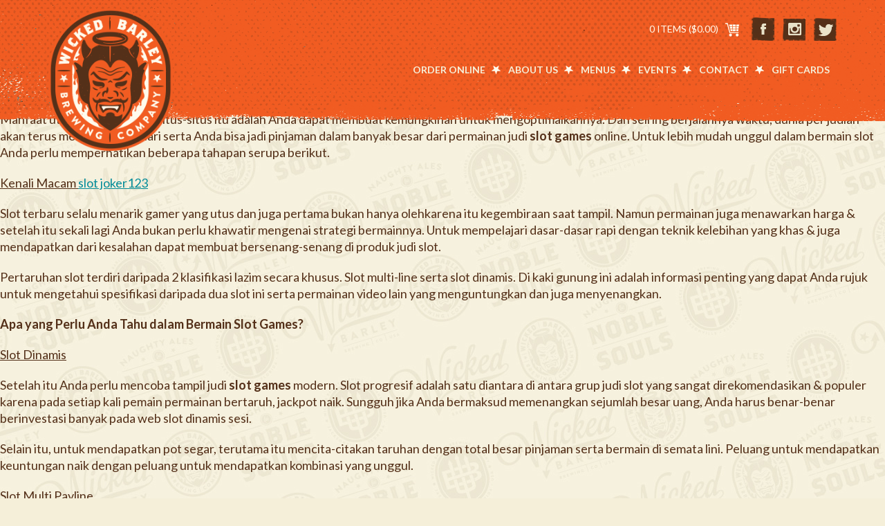

--- FILE ---
content_type: text/html; charset=UTF-8
request_url: https://wickedbarley.com/tag/judi-slot-joker123/
body_size: 15410
content:
<!DOCTYPE HTML>
<html>
<head>
	<meta http-equiv="Content-Type" content="text/html; charset=utf-8">
	<title>judi slot joker123 Archives - Wicked Barley</title>
	<meta name="viewport" content="width=device-width, initial-scale=1, maximum-scale=1, user-scalable=no">
    

    <link rel="icon" type="image/png" href="https://wickedbarley.com/wp-content/themes/wicked-barley/images/favicon.png" /> 
      
    <link rel="profile" href="http://gmpg.org/xfn/11">
    <!-- Google Font -->
    <link rel="preconnect" href="https://fonts.googleapis.com">
    <link rel="preconnect" href="https://fonts.gstatic.com" crossorigin>
    <link href="https://fonts.googleapis.com/css2?family=Lato:ital,wght@0,100;0,300;0,400;0,700;0,900;1,400;1,700;1,900&display=swap" rel="stylesheet">

    <link rel="pingback" href="https://wickedbarley.com/xmlrpc.php">

	<meta name='robots' content='index, follow, max-image-preview:large, max-snippet:-1, max-video-preview:-1' />
	<style>img:is([sizes="auto" i], [sizes^="auto," i]) { contain-intrinsic-size: 3000px 1500px }</style>
	
	<!-- This site is optimized with the Yoast SEO plugin v25.8 - https://yoast.com/wordpress/plugins/seo/ -->
	<link rel="canonical" href="https://wickedbarley.com/tag/judi-slot-joker123/" />
	<meta property="og:locale" content="en_US" />
	<meta property="og:type" content="article" />
	<meta property="og:title" content="judi slot joker123 Archives - Wicked Barley" />
	<meta property="og:url" content="https://wickedbarley.com/tag/judi-slot-joker123/" />
	<meta property="og:site_name" content="Wicked Barley" />
	<meta name="twitter:card" content="summary_large_image" />
	<script type="application/ld+json" class="yoast-schema-graph">{"@context":"https://schema.org","@graph":[{"@type":"CollectionPage","@id":"https://wickedbarley.com/tag/judi-slot-joker123/","url":"https://wickedbarley.com/tag/judi-slot-joker123/","name":"judi slot joker123 Archives - Wicked Barley","isPartOf":{"@id":"https://wickedbarley.com/#website"},"breadcrumb":{"@id":"https://wickedbarley.com/tag/judi-slot-joker123/#breadcrumb"},"inLanguage":"en-US"},{"@type":"BreadcrumbList","@id":"https://wickedbarley.com/tag/judi-slot-joker123/#breadcrumb","itemListElement":[{"@type":"ListItem","position":1,"name":"Home","item":"https://wickedbarley.com/"},{"@type":"ListItem","position":2,"name":"judi slot joker123"}]},{"@type":"WebSite","@id":"https://wickedbarley.com/#website","url":"https://wickedbarley.com/","name":"Wicked Barley","description":"Naughty Ales for Noble Souls","potentialAction":[{"@type":"SearchAction","target":{"@type":"EntryPoint","urlTemplate":"https://wickedbarley.com/?s={search_term_string}"},"query-input":{"@type":"PropertyValueSpecification","valueRequired":true,"valueName":"search_term_string"}}],"inLanguage":"en-US"}]}</script>
	<!-- / Yoast SEO plugin. -->


<script type='application/javascript'>console.log('PixelYourSite Free version 9.4.7.1');</script>
<link rel='dns-prefetch' href='//stats.wp.com' />
<link rel='dns-prefetch' href='//fonts.googleapis.com' />
<link rel="alternate" type="application/rss+xml" title="Wicked Barley &raquo; Feed" href="https://wickedbarley.com/feed/" />
<link rel="alternate" type="application/rss+xml" title="Wicked Barley &raquo; Comments Feed" href="https://wickedbarley.com/comments/feed/" />
<link rel="alternate" type="application/rss+xml" title="Wicked Barley &raquo; judi slot joker123 Tag Feed" href="https://wickedbarley.com/tag/judi-slot-joker123/feed/" />
<link rel="preload" href="https://wickedbarley.com/wp-content/uploads/2015/02/logo.png" as="image" />
<script type="text/javascript">
/* <![CDATA[ */
window._wpemojiSettings = {"baseUrl":"https:\/\/s.w.org\/images\/core\/emoji\/16.0.1\/72x72\/","ext":".png","svgUrl":"https:\/\/s.w.org\/images\/core\/emoji\/16.0.1\/svg\/","svgExt":".svg","source":{"concatemoji":"https:\/\/wickedbarley.com\/wp-includes\/js\/wp-emoji-release.min.js?ver=6.8.3"}};
/*! This file is auto-generated */
!function(s,n){var o,i,e;function c(e){try{var t={supportTests:e,timestamp:(new Date).valueOf()};sessionStorage.setItem(o,JSON.stringify(t))}catch(e){}}function p(e,t,n){e.clearRect(0,0,e.canvas.width,e.canvas.height),e.fillText(t,0,0);var t=new Uint32Array(e.getImageData(0,0,e.canvas.width,e.canvas.height).data),a=(e.clearRect(0,0,e.canvas.width,e.canvas.height),e.fillText(n,0,0),new Uint32Array(e.getImageData(0,0,e.canvas.width,e.canvas.height).data));return t.every(function(e,t){return e===a[t]})}function u(e,t){e.clearRect(0,0,e.canvas.width,e.canvas.height),e.fillText(t,0,0);for(var n=e.getImageData(16,16,1,1),a=0;a<n.data.length;a++)if(0!==n.data[a])return!1;return!0}function f(e,t,n,a){switch(t){case"flag":return n(e,"\ud83c\udff3\ufe0f\u200d\u26a7\ufe0f","\ud83c\udff3\ufe0f\u200b\u26a7\ufe0f")?!1:!n(e,"\ud83c\udde8\ud83c\uddf6","\ud83c\udde8\u200b\ud83c\uddf6")&&!n(e,"\ud83c\udff4\udb40\udc67\udb40\udc62\udb40\udc65\udb40\udc6e\udb40\udc67\udb40\udc7f","\ud83c\udff4\u200b\udb40\udc67\u200b\udb40\udc62\u200b\udb40\udc65\u200b\udb40\udc6e\u200b\udb40\udc67\u200b\udb40\udc7f");case"emoji":return!a(e,"\ud83e\udedf")}return!1}function g(e,t,n,a){var r="undefined"!=typeof WorkerGlobalScope&&self instanceof WorkerGlobalScope?new OffscreenCanvas(300,150):s.createElement("canvas"),o=r.getContext("2d",{willReadFrequently:!0}),i=(o.textBaseline="top",o.font="600 32px Arial",{});return e.forEach(function(e){i[e]=t(o,e,n,a)}),i}function t(e){var t=s.createElement("script");t.src=e,t.defer=!0,s.head.appendChild(t)}"undefined"!=typeof Promise&&(o="wpEmojiSettingsSupports",i=["flag","emoji"],n.supports={everything:!0,everythingExceptFlag:!0},e=new Promise(function(e){s.addEventListener("DOMContentLoaded",e,{once:!0})}),new Promise(function(t){var n=function(){try{var e=JSON.parse(sessionStorage.getItem(o));if("object"==typeof e&&"number"==typeof e.timestamp&&(new Date).valueOf()<e.timestamp+604800&&"object"==typeof e.supportTests)return e.supportTests}catch(e){}return null}();if(!n){if("undefined"!=typeof Worker&&"undefined"!=typeof OffscreenCanvas&&"undefined"!=typeof URL&&URL.createObjectURL&&"undefined"!=typeof Blob)try{var e="postMessage("+g.toString()+"("+[JSON.stringify(i),f.toString(),p.toString(),u.toString()].join(",")+"));",a=new Blob([e],{type:"text/javascript"}),r=new Worker(URL.createObjectURL(a),{name:"wpTestEmojiSupports"});return void(r.onmessage=function(e){c(n=e.data),r.terminate(),t(n)})}catch(e){}c(n=g(i,f,p,u))}t(n)}).then(function(e){for(var t in e)n.supports[t]=e[t],n.supports.everything=n.supports.everything&&n.supports[t],"flag"!==t&&(n.supports.everythingExceptFlag=n.supports.everythingExceptFlag&&n.supports[t]);n.supports.everythingExceptFlag=n.supports.everythingExceptFlag&&!n.supports.flag,n.DOMReady=!1,n.readyCallback=function(){n.DOMReady=!0}}).then(function(){return e}).then(function(){var e;n.supports.everything||(n.readyCallback(),(e=n.source||{}).concatemoji?t(e.concatemoji):e.wpemoji&&e.twemoji&&(t(e.twemoji),t(e.wpemoji)))}))}((window,document),window._wpemojiSettings);
/* ]]> */
</script>
<link rel='stylesheet' id='sbi_styles-css' href='https://wickedbarley.com/wp-content/plugins/instagram-feed/css/sbi-styles.min.css?ver=6.2.7' type='text/css' media='all' />
<style id='wp-emoji-styles-inline-css' type='text/css'>

	img.wp-smiley, img.emoji {
		display: inline !important;
		border: none !important;
		box-shadow: none !important;
		height: 1em !important;
		width: 1em !important;
		margin: 0 0.07em !important;
		vertical-align: -0.1em !important;
		background: none !important;
		padding: 0 !important;
	}
</style>
<link rel='stylesheet' id='wp-block-library-css' href='https://wickedbarley.com/wp-includes/css/dist/block-library/style.min.css?ver=6.8.3' type='text/css' media='all' />
<style id='classic-theme-styles-inline-css' type='text/css'>
/*! This file is auto-generated */
.wp-block-button__link{color:#fff;background-color:#32373c;border-radius:9999px;box-shadow:none;text-decoration:none;padding:calc(.667em + 2px) calc(1.333em + 2px);font-size:1.125em}.wp-block-file__button{background:#32373c;color:#fff;text-decoration:none}
</style>
<style id='global-styles-inline-css' type='text/css'>
:root{--wp--preset--aspect-ratio--square: 1;--wp--preset--aspect-ratio--4-3: 4/3;--wp--preset--aspect-ratio--3-4: 3/4;--wp--preset--aspect-ratio--3-2: 3/2;--wp--preset--aspect-ratio--2-3: 2/3;--wp--preset--aspect-ratio--16-9: 16/9;--wp--preset--aspect-ratio--9-16: 9/16;--wp--preset--color--black: #000000;--wp--preset--color--cyan-bluish-gray: #abb8c3;--wp--preset--color--white: #ffffff;--wp--preset--color--pale-pink: #f78da7;--wp--preset--color--vivid-red: #cf2e2e;--wp--preset--color--luminous-vivid-orange: #ff6900;--wp--preset--color--luminous-vivid-amber: #fcb900;--wp--preset--color--light-green-cyan: #7bdcb5;--wp--preset--color--vivid-green-cyan: #00d084;--wp--preset--color--pale-cyan-blue: #8ed1fc;--wp--preset--color--vivid-cyan-blue: #0693e3;--wp--preset--color--vivid-purple: #9b51e0;--wp--preset--gradient--vivid-cyan-blue-to-vivid-purple: linear-gradient(135deg,rgba(6,147,227,1) 0%,rgb(155,81,224) 100%);--wp--preset--gradient--light-green-cyan-to-vivid-green-cyan: linear-gradient(135deg,rgb(122,220,180) 0%,rgb(0,208,130) 100%);--wp--preset--gradient--luminous-vivid-amber-to-luminous-vivid-orange: linear-gradient(135deg,rgba(252,185,0,1) 0%,rgba(255,105,0,1) 100%);--wp--preset--gradient--luminous-vivid-orange-to-vivid-red: linear-gradient(135deg,rgba(255,105,0,1) 0%,rgb(207,46,46) 100%);--wp--preset--gradient--very-light-gray-to-cyan-bluish-gray: linear-gradient(135deg,rgb(238,238,238) 0%,rgb(169,184,195) 100%);--wp--preset--gradient--cool-to-warm-spectrum: linear-gradient(135deg,rgb(74,234,220) 0%,rgb(151,120,209) 20%,rgb(207,42,186) 40%,rgb(238,44,130) 60%,rgb(251,105,98) 80%,rgb(254,248,76) 100%);--wp--preset--gradient--blush-light-purple: linear-gradient(135deg,rgb(255,206,236) 0%,rgb(152,150,240) 100%);--wp--preset--gradient--blush-bordeaux: linear-gradient(135deg,rgb(254,205,165) 0%,rgb(254,45,45) 50%,rgb(107,0,62) 100%);--wp--preset--gradient--luminous-dusk: linear-gradient(135deg,rgb(255,203,112) 0%,rgb(199,81,192) 50%,rgb(65,88,208) 100%);--wp--preset--gradient--pale-ocean: linear-gradient(135deg,rgb(255,245,203) 0%,rgb(182,227,212) 50%,rgb(51,167,181) 100%);--wp--preset--gradient--electric-grass: linear-gradient(135deg,rgb(202,248,128) 0%,rgb(113,206,126) 100%);--wp--preset--gradient--midnight: linear-gradient(135deg,rgb(2,3,129) 0%,rgb(40,116,252) 100%);--wp--preset--font-size--small: 13px;--wp--preset--font-size--medium: 20px;--wp--preset--font-size--large: 36px;--wp--preset--font-size--x-large: 42px;--wp--preset--spacing--20: 0.44rem;--wp--preset--spacing--30: 0.67rem;--wp--preset--spacing--40: 1rem;--wp--preset--spacing--50: 1.5rem;--wp--preset--spacing--60: 2.25rem;--wp--preset--spacing--70: 3.38rem;--wp--preset--spacing--80: 5.06rem;--wp--preset--shadow--natural: 6px 6px 9px rgba(0, 0, 0, 0.2);--wp--preset--shadow--deep: 12px 12px 50px rgba(0, 0, 0, 0.4);--wp--preset--shadow--sharp: 6px 6px 0px rgba(0, 0, 0, 0.2);--wp--preset--shadow--outlined: 6px 6px 0px -3px rgba(255, 255, 255, 1), 6px 6px rgba(0, 0, 0, 1);--wp--preset--shadow--crisp: 6px 6px 0px rgba(0, 0, 0, 1);}:where(.is-layout-flex){gap: 0.5em;}:where(.is-layout-grid){gap: 0.5em;}body .is-layout-flex{display: flex;}.is-layout-flex{flex-wrap: wrap;align-items: center;}.is-layout-flex > :is(*, div){margin: 0;}body .is-layout-grid{display: grid;}.is-layout-grid > :is(*, div){margin: 0;}:where(.wp-block-columns.is-layout-flex){gap: 2em;}:where(.wp-block-columns.is-layout-grid){gap: 2em;}:where(.wp-block-post-template.is-layout-flex){gap: 1.25em;}:where(.wp-block-post-template.is-layout-grid){gap: 1.25em;}.has-black-color{color: var(--wp--preset--color--black) !important;}.has-cyan-bluish-gray-color{color: var(--wp--preset--color--cyan-bluish-gray) !important;}.has-white-color{color: var(--wp--preset--color--white) !important;}.has-pale-pink-color{color: var(--wp--preset--color--pale-pink) !important;}.has-vivid-red-color{color: var(--wp--preset--color--vivid-red) !important;}.has-luminous-vivid-orange-color{color: var(--wp--preset--color--luminous-vivid-orange) !important;}.has-luminous-vivid-amber-color{color: var(--wp--preset--color--luminous-vivid-amber) !important;}.has-light-green-cyan-color{color: var(--wp--preset--color--light-green-cyan) !important;}.has-vivid-green-cyan-color{color: var(--wp--preset--color--vivid-green-cyan) !important;}.has-pale-cyan-blue-color{color: var(--wp--preset--color--pale-cyan-blue) !important;}.has-vivid-cyan-blue-color{color: var(--wp--preset--color--vivid-cyan-blue) !important;}.has-vivid-purple-color{color: var(--wp--preset--color--vivid-purple) !important;}.has-black-background-color{background-color: var(--wp--preset--color--black) !important;}.has-cyan-bluish-gray-background-color{background-color: var(--wp--preset--color--cyan-bluish-gray) !important;}.has-white-background-color{background-color: var(--wp--preset--color--white) !important;}.has-pale-pink-background-color{background-color: var(--wp--preset--color--pale-pink) !important;}.has-vivid-red-background-color{background-color: var(--wp--preset--color--vivid-red) !important;}.has-luminous-vivid-orange-background-color{background-color: var(--wp--preset--color--luminous-vivid-orange) !important;}.has-luminous-vivid-amber-background-color{background-color: var(--wp--preset--color--luminous-vivid-amber) !important;}.has-light-green-cyan-background-color{background-color: var(--wp--preset--color--light-green-cyan) !important;}.has-vivid-green-cyan-background-color{background-color: var(--wp--preset--color--vivid-green-cyan) !important;}.has-pale-cyan-blue-background-color{background-color: var(--wp--preset--color--pale-cyan-blue) !important;}.has-vivid-cyan-blue-background-color{background-color: var(--wp--preset--color--vivid-cyan-blue) !important;}.has-vivid-purple-background-color{background-color: var(--wp--preset--color--vivid-purple) !important;}.has-black-border-color{border-color: var(--wp--preset--color--black) !important;}.has-cyan-bluish-gray-border-color{border-color: var(--wp--preset--color--cyan-bluish-gray) !important;}.has-white-border-color{border-color: var(--wp--preset--color--white) !important;}.has-pale-pink-border-color{border-color: var(--wp--preset--color--pale-pink) !important;}.has-vivid-red-border-color{border-color: var(--wp--preset--color--vivid-red) !important;}.has-luminous-vivid-orange-border-color{border-color: var(--wp--preset--color--luminous-vivid-orange) !important;}.has-luminous-vivid-amber-border-color{border-color: var(--wp--preset--color--luminous-vivid-amber) !important;}.has-light-green-cyan-border-color{border-color: var(--wp--preset--color--light-green-cyan) !important;}.has-vivid-green-cyan-border-color{border-color: var(--wp--preset--color--vivid-green-cyan) !important;}.has-pale-cyan-blue-border-color{border-color: var(--wp--preset--color--pale-cyan-blue) !important;}.has-vivid-cyan-blue-border-color{border-color: var(--wp--preset--color--vivid-cyan-blue) !important;}.has-vivid-purple-border-color{border-color: var(--wp--preset--color--vivid-purple) !important;}.has-vivid-cyan-blue-to-vivid-purple-gradient-background{background: var(--wp--preset--gradient--vivid-cyan-blue-to-vivid-purple) !important;}.has-light-green-cyan-to-vivid-green-cyan-gradient-background{background: var(--wp--preset--gradient--light-green-cyan-to-vivid-green-cyan) !important;}.has-luminous-vivid-amber-to-luminous-vivid-orange-gradient-background{background: var(--wp--preset--gradient--luminous-vivid-amber-to-luminous-vivid-orange) !important;}.has-luminous-vivid-orange-to-vivid-red-gradient-background{background: var(--wp--preset--gradient--luminous-vivid-orange-to-vivid-red) !important;}.has-very-light-gray-to-cyan-bluish-gray-gradient-background{background: var(--wp--preset--gradient--very-light-gray-to-cyan-bluish-gray) !important;}.has-cool-to-warm-spectrum-gradient-background{background: var(--wp--preset--gradient--cool-to-warm-spectrum) !important;}.has-blush-light-purple-gradient-background{background: var(--wp--preset--gradient--blush-light-purple) !important;}.has-blush-bordeaux-gradient-background{background: var(--wp--preset--gradient--blush-bordeaux) !important;}.has-luminous-dusk-gradient-background{background: var(--wp--preset--gradient--luminous-dusk) !important;}.has-pale-ocean-gradient-background{background: var(--wp--preset--gradient--pale-ocean) !important;}.has-electric-grass-gradient-background{background: var(--wp--preset--gradient--electric-grass) !important;}.has-midnight-gradient-background{background: var(--wp--preset--gradient--midnight) !important;}.has-small-font-size{font-size: var(--wp--preset--font-size--small) !important;}.has-medium-font-size{font-size: var(--wp--preset--font-size--medium) !important;}.has-large-font-size{font-size: var(--wp--preset--font-size--large) !important;}.has-x-large-font-size{font-size: var(--wp--preset--font-size--x-large) !important;}
:where(.wp-block-post-template.is-layout-flex){gap: 1.25em;}:where(.wp-block-post-template.is-layout-grid){gap: 1.25em;}
:where(.wp-block-columns.is-layout-flex){gap: 2em;}:where(.wp-block-columns.is-layout-grid){gap: 2em;}
:root :where(.wp-block-pullquote){font-size: 1.5em;line-height: 1.6;}
</style>
<style id='age-gate-custom-inline-css' type='text/css'>
:root{--ag-background-color: rgba(255,255,255,0.5);--ag-background-image-position: center center;--ag-background-image-opacity: 1;--ag-form-background: rgba(255,255,255,0.8);--ag-text-color: #000000;--ag-blur: 5px;}
</style>
<link rel='stylesheet' id='age-gate-css' href='https://wickedbarley.com/wp-content/plugins/age-gate/dist/main.css?ver=3.5.2' type='text/css' media='all' />
<style id='age-gate-options-inline-css' type='text/css'>
:root{--ag-background-color: rgba(255,255,255,0.5);--ag-background-image-position: center center;--ag-background-image-opacity: 1;--ag-form-background: rgba(255,255,255,0.8);--ag-text-color: #000000;--ag-blur: 5px;}
</style>
<link rel='stylesheet' id='contact-form-7-css' href='https://wickedbarley.com/wp-content/plugins/contact-form-7/includes/css/styles.css?ver=5.8.5' type='text/css' media='all' />
<link rel='stylesheet' id='simple-social-share-main-css' href='https://wickedbarley.com/wp-content/plugins/simple-social-share/css/style.css?ver=6.8.3' type='text/css' media='all' />
<link rel='stylesheet' id='woocommerce-layout-css' href='https://wickedbarley.com/wp-content/plugins/woocommerce/assets/css/woocommerce-layout.css?ver=8.4.0' type='text/css' media='all' />
<style id='woocommerce-layout-inline-css' type='text/css'>

	.infinite-scroll .woocommerce-pagination {
		display: none;
	}
</style>
<link rel='stylesheet' id='woocommerce-smallscreen-css' href='https://wickedbarley.com/wp-content/plugins/woocommerce/assets/css/woocommerce-smallscreen.css?ver=8.4.0' type='text/css' media='only screen and (max-width: 768px)' />
<link rel='stylesheet' id='woocommerce-general-css' href='https://wickedbarley.com/wp-content/plugins/woocommerce/assets/css/woocommerce.css?ver=8.4.0' type='text/css' media='all' />
<style id='woocommerce-inline-inline-css' type='text/css'>
.woocommerce form .form-row .required { visibility: visible; }
</style>
<link rel='stylesheet' id='news-css' href='https://wickedbarley.com/wp-content/plugins/yoast-seo-wp/news/css/news-min.css?ver=6.8.3' type='text/css' media='all' />
<link rel='stylesheet' id='twentyfourteen-lato-css' href='//fonts.googleapis.com/css?family=Lato%3A300%2C400%2C700%2C900%2C300italic%2C400italic%2C700italic&#038;subset=latin%2Clatin-ext' type='text/css' media='all' />
<link rel='stylesheet' id='genericons-css' href='https://wickedbarley.com/wp-content/plugins/jetpack/_inc/genericons/genericons/genericons.css?ver=3.1' type='text/css' media='all' />
<link rel='stylesheet' id='twentyfourteen-style-css' href='https://wickedbarley.com/wp-content/themes/wicked-barley/style.css?ver=6.8.3' type='text/css' media='all' />
<!--[if lt IE 9]>
<link rel='stylesheet' id='twentyfourteen-ie-css' href='https://wickedbarley.com/wp-content/themes/wicked-barley/css/ie.css?ver=20131205' type='text/css' media='all' />
<![endif]-->
<script type="text/javascript" src="https://wickedbarley.com/wp-includes/js/dist/hooks.min.js?ver=4d63a3d491d11ffd8ac6" id="wp-hooks-js"></script>
<script type="text/javascript" src="https://stats.wp.com/w.js?ver=202604" id="woo-tracks-js"></script>
<script type="text/javascript" src="https://wickedbarley.com/wp-includes/js/jquery/jquery.min.js?ver=3.7.1" id="jquery-core-js"></script>
<script type="text/javascript" src="https://wickedbarley.com/wp-includes/js/jquery/jquery-migrate.min.js?ver=3.4.1" id="jquery-migrate-js"></script>
<script type="text/javascript" src="https://wickedbarley.com/wp-content/plugins/woocommerce/assets/js/jquery-blockui/jquery.blockUI.min.js?ver=2.7.0-wc.8.4.0" id="jquery-blockui-js" defer="defer" data-wp-strategy="defer"></script>
<script type="text/javascript" id="wc-add-to-cart-js-extra">
/* <![CDATA[ */
var wc_add_to_cart_params = {"ajax_url":"\/wp-admin\/admin-ajax.php","wc_ajax_url":"\/?wc-ajax=%%endpoint%%","i18n_view_cart":"View cart","cart_url":"https:\/\/wickedbarley.com\/cart\/","is_cart":"","cart_redirect_after_add":"no"};
/* ]]> */
</script>
<script type="text/javascript" src="https://wickedbarley.com/wp-content/plugins/woocommerce/assets/js/frontend/add-to-cart.min.js?ver=8.4.0" id="wc-add-to-cart-js" defer="defer" data-wp-strategy="defer"></script>
<script type="text/javascript" src="https://wickedbarley.com/wp-content/plugins/woocommerce/assets/js/js-cookie/js.cookie.min.js?ver=2.1.4-wc.8.4.0" id="js-cookie-js" defer="defer" data-wp-strategy="defer"></script>
<script type="text/javascript" id="woocommerce-js-extra">
/* <![CDATA[ */
var woocommerce_params = {"ajax_url":"\/wp-admin\/admin-ajax.php","wc_ajax_url":"\/?wc-ajax=%%endpoint%%"};
/* ]]> */
</script>
<script type="text/javascript" src="https://wickedbarley.com/wp-content/plugins/woocommerce/assets/js/frontend/woocommerce.min.js?ver=8.4.0" id="woocommerce-js" defer="defer" data-wp-strategy="defer"></script>
<script type="text/javascript" src="https://wickedbarley.com/wp-content/plugins/pixelyoursite/dist/scripts/jquery.bind-first-0.2.3.min.js?ver=6.8.3" id="jquery-bind-first-js"></script>
<script type="text/javascript" src="https://wickedbarley.com/wp-content/plugins/pixelyoursite/dist/scripts/js.cookie-2.1.3.min.js?ver=2.1.3" id="js-cookie-pys-js"></script>
<script type="text/javascript" id="pys-js-extra">
/* <![CDATA[ */
var pysOptions = {"staticEvents":{"facebook":{"init_event":[{"delay":0,"type":"static","name":"PageView","pixelIds":["938453009591671"],"eventID":"426cd90a-f826-4918-a4a2-0c5939cd3dc6","params":{"post_category":"Uncategorized","page_title":"judi slot joker123","post_type":"tag","post_id":329,"plugin":"PixelYourSite","user_role":"guest","event_url":"wickedbarley.com\/tag\/judi-slot-joker123\/"},"e_id":"init_event","ids":[],"hasTimeWindow":false,"timeWindow":0,"woo_order":"","edd_order":""}]}},"dynamicEvents":[],"triggerEvents":[],"triggerEventTypes":[],"facebook":{"pixelIds":["938453009591671"],"advancedMatching":[],"advancedMatchingEnabled":false,"removeMetadata":false,"contentParams":{"post_type":"tag","post_id":329,"content_name":"judi slot joker123"},"commentEventEnabled":true,"wooVariableAsSimple":false,"downloadEnabled":true,"formEventEnabled":true,"serverApiEnabled":false,"wooCRSendFromServer":false,"send_external_id":null},"debug":"","siteUrl":"https:\/\/wickedbarley.com","ajaxUrl":"https:\/\/wickedbarley.com\/wp-admin\/admin-ajax.php","ajax_event":"74b6643692","enable_remove_download_url_param":"1","cookie_duration":"7","last_visit_duration":"60","enable_success_send_form":"","ajaxForServerEvent":"1","send_external_id":"1","external_id_expire":"180","gdpr":{"ajax_enabled":false,"all_disabled_by_api":false,"facebook_disabled_by_api":false,"analytics_disabled_by_api":false,"google_ads_disabled_by_api":false,"pinterest_disabled_by_api":false,"bing_disabled_by_api":false,"externalID_disabled_by_api":false,"facebook_prior_consent_enabled":false,"analytics_prior_consent_enabled":true,"google_ads_prior_consent_enabled":null,"pinterest_prior_consent_enabled":true,"bing_prior_consent_enabled":true,"cookiebot_integration_enabled":false,"cookiebot_facebook_consent_category":"marketing","cookiebot_analytics_consent_category":"statistics","cookiebot_tiktok_consent_category":"marketing","cookiebot_google_ads_consent_category":null,"cookiebot_pinterest_consent_category":"marketing","cookiebot_bing_consent_category":"marketing","consent_magic_integration_enabled":false,"real_cookie_banner_integration_enabled":false,"cookie_notice_integration_enabled":false,"cookie_law_info_integration_enabled":false},"cookie":{"disabled_all_cookie":false,"disabled_advanced_form_data_cookie":false,"disabled_landing_page_cookie":false,"disabled_first_visit_cookie":false,"disabled_trafficsource_cookie":false,"disabled_utmTerms_cookie":false,"disabled_utmId_cookie":false},"woo":{"enabled":true,"enabled_save_data_to_orders":true,"addToCartOnButtonEnabled":false,"addToCartOnButtonValueEnabled":false,"addToCartOnButtonValueOption":"price","singleProductId":null,"removeFromCartSelector":"form.woocommerce-cart-form .remove","addToCartCatchMethod":"add_cart_hook","is_order_received_page":false,"containOrderId":false},"edd":{"enabled":false}};
/* ]]> */
</script>
<script type="text/javascript" src="https://wickedbarley.com/wp-content/plugins/pixelyoursite/dist/scripts/public.js?ver=9.4.7.1" id="pys-js"></script>
<link rel="https://api.w.org/" href="https://wickedbarley.com/wp-json/" /><link rel="alternate" title="JSON" type="application/json" href="https://wickedbarley.com/wp-json/wp/v2/tags/329" /><link rel="EditURI" type="application/rsd+xml" title="RSD" href="https://wickedbarley.com/xmlrpc.php?rsd" />
	<noscript><style>.woocommerce-product-gallery{ opacity: 1 !important; }</style></noscript>
			<style type="text/css" id="wp-custom-css">
			.avwp-av button.yes {
	background: #008C99;}		</style>
		
    <!-- main css --> 

    <link href="https://wickedbarley.com/wp-content/themes/wicked-barley/css/style.css?v=1.0.0" rel="stylesheet" />
	
    

    <!-- font css --> 

    <link href="https://wickedbarley.com/wp-content/themes/wicked-barley/fonts/fonts.css" rel="stylesheet"/>

        
	<!--[if IE]>

     	<script src="https://wickedbarley.com/wp-content/themes/wicked-barley/js/html5shiv.js"></script>

    <![endif]-->

    

    <!-- main script --> 

    <script src="https://code.jquery.com/jquery-1.9.1.js"></script>

    
    <!-- owlcarousel script --> 

    <script src="https://wickedbarley.com/wp-content/themes/wicked-barley/js/owl.carousel.js"></script>

    <link href="https://wickedbarley.com/wp-content/themes/wicked-barley/css/owl.carousel.css" rel="stylesheet">

    <link href="https://wickedbarley.com/wp-content/themes/wicked-barley/css/jquery-ui.css" rel="stylesheet">



    <script src="https://wickedbarley.com/wp-content/themes/wicked-barley/js/css-browser-selector.js"></script>

    <script src="https://wickedbarley.com/wp-content/themes/wicked-barley/js/jquery-ui.min.js"></script>

    <!-- main banner script --> 

    <script src="https://wickedbarley.com/wp-content/themes/wicked-barley/js/jquery.flexslider.js"></script>

    <link href="https://wickedbarley.com/wp-content/themes/wicked-barley/css/flexslider.css" rel="stylesheet"/>

    


       

    <!-- fancybox script --> 

    <script src="https://wickedbarley.com/wp-content/themes/wicked-barley/js/jquery.fancybox.js"></script>

    <link href="https://wickedbarley.com/wp-content/themes/wicked-barley/css/jquery.fancybox.css" rel="stylesheet" />

    

      <!-- map script -->

     <script type="text/javascript" src="https://maps.googleapis.com/maps/api/js?v=3key=AIzaSyASm3CwaK9qtcZEWYa-iQwHaGi3gcosAJc&sensor=false"></script>
     
    <script src="https://wickedbarley.com/wp-content/themes/wicked-barley/js/maps.js"></script>

    

     <!-- our menu script --> 

    <script src="https://wickedbarley.com/wp-content/themes/wicked-barley/js/isotope.min.js"></script>

     <link href="https://wickedbarley.com/wp-content/themes/wicked-barley/css/slick.css" rel="stylesheet">



    <script src="https://wickedbarley.com/wp-content/themes/wicked-barley/js/slick.js"></script>
   
 	<script>

		jQuery(function(){

		var $container = jQuery('.menu-block');

		

		  $container.isotope({

		   sortBy: 'number',

			getSortData: {

			  number: function( $elem ) {

				var number = $elem.hasClass('element') ? 

				  $elem.find('.number').text() :

				  $elem.attr('data-number');

				return parseInt( number, 10 );

			  },

			  alphabetical: function( $elem ) {

				var name = $elem.find('.name'),

					itemText = name.length ? name : $elem;

				return itemText.text();

			  }

			}

		  });

		});

  	</script>

    

    <script>
    
		/* jQuery(function(){

		    var $container = jQuery('.beer-block');

		    $container.isotope({

		   sortBy: 'number',

			getSortData: {

			  number: function( $elem ) {

				var number = $elem.hasClass('element') ? 

				  $elem.find('.number').text() :

				  $elem.attr('data-number');

				return parseInt( number, 10 );

			  },

			  alphabetical: function( $elem ) {

				var name = $elem.find('.name'),

					itemText = name.length ? name : $elem;

				return itemText.text();

			  }

			}

		  });

		}); */
		
        jQuery(document).ready(function(){

            if(jQuery('#pa_size').length > 0){
               jQuery("#pa_size").chosen();
            }

            if(jQuery('select.orderby').length > 0){
                jQuery("select.orderby").chosen();
            }
        });
  	</script>


    <!-- general script --> 

	<script src="https://wickedbarley.com/wp-content/themes/wicked-barley/js/script.js"></script>

	

    <meta name="google-site-verification" content="9of_GGoMeiPdY-kK4kXi-5icAuTiScq5ShmrblqcAVQ" />

    <script src="https://cf.chownowcdn.com/latest/static/integrations/ordering-modal.min.js" data-chownow-company-id="6698"></script>
    <script type="text/javascript" src="//platform-api.sharethis.com/js/sharethis.js#property=5a13b38cc4ca7e0011cffe94&product=inline-share-buttons"></script>
        

    <link rel="stylesheet" href="https://kenwheeler.github.io/slick/slick/slick.css">
    <script src="https://kenwheeler.github.io/slick/slick/slick.js"></script>
    <link rel="stylesheet" href="https://wickedbarley.com/wp-content/themes/wicked-barley/css/chosen.css">
    <script src="https://wickedbarley.com/wp-content/themes/wicked-barley/js/chosen.jquery.js" type="text/javascript"></script>
    <script type="text/javascript" src="https://wickedbarley.com/wp-content/themes/wicked-barley/js/imagezoom.js"></script>

    <script>
        jQuery(document).ready(function(){
            jQuery('.thumbnail-right-part .vertical-slider').slick({
                infinite: true,
                slidesToShow: 3,
                slidesToScroll: 1,
                vertical: true,
                variableWidth:false,
                centerPadding:'25px',
                prevArrow:'<span data-role="none" class="slick-prev icon-left-direction"></span>',
                nextArrow:'<span data-role="none" class="slick-next icon-right-direction"></span>',
                responsive: [    
                {
                  breakpoint: 480,
                  settings: {
                    slidesToShow: 2
                  }
                }
                ]
            });


            jQuery(document).on('click','.single-slide',function(){
                console.log(jQuery(this).find('img').attr('src').split("_160_160").join(""))
                var imageSrc = jQuery(this).find('img').attr('src').split("_160_160").join("");
                //$(this).html($(this).html().split("By:").join(""));
                jQuery('.left-image-zoom-block').find('img').attr('src',imageSrc)

            });
        });
    </script>
</head>

<body class="archive tag tag-judi-slot-joker123 tag-329 wp-theme-wicked-barley theme-wicked-barley woocommerce-no-js group-blog masthead-fixed list-view footer-widgets">
        <div class="popup-overlay" style="display:none;">

        	<div class="age-popup cf">

            	<div class="container cf">

                	<figure><img src="https://wickedbarley.com/wp-content/themes/wicked-barley/images/popup-logo.png" width="245" height="273" alt=""></figure>

                	<div class="popup-text">

               	  <div class="title">ARE YOU OF AGE?</div>

                    <p>We pride ourselves on hand-crafted custom beverages that aren’t suitable for customers that are under the legal drinking age. Please confirm that you are at least 21 years of age to continue to the site.</p>

                    <div class="btn">

                   	  	<a href="#" class="btn-default">YES, I AM OF AGE</a>

                        <a href="#" class="btn-default">No, TAKE ME AWAY</a>

                    </div>

              </div>

          		</div>

                <div class="clear"></div>

            </div>

        </div>

        



        <!-- mobile nav part html -->

        <div class="mobile-nav">

           	<ul id="menu-main-navigation" class="menu"><li id="menu-item-6610" class="menu-item menu-item-type-custom menu-item-object-custom menu-item-6610"><a href="https://www.toasttab.com/wicked-barley-brewing-company">ORDER ONLINE</a></li>
<li id="menu-item-79" class="menu-item menu-item-type-post_type menu-item-object-page menu-item-79"><a href="https://wickedbarley.com/jacksonville-florida-brewing-company/">About Us</a></li>
<li id="menu-item-1309" class="menu-item menu-item-type-custom menu-item-object-custom menu-item-1309"><a target="_blank" href="https://order.toasttab.com/menu-and-pay/wicked-barley-brewing-company/welcome" title="Food Menu and Tap List">MENUS</a></li>
<li id="menu-item-1388" class="menu-item menu-item-type-custom menu-item-object-custom menu-item-1388"><a href="https://wickedbarley.com/private-events/">Events</a></li>
<li id="menu-item-23" class="menu-item menu-item-type-post_type menu-item-object-page menu-item-23"><a href="https://wickedbarley.com/contact/">Contact</a></li>
<li id="menu-item-6769" class="menu-item menu-item-type-custom menu-item-object-custom menu-item-has-children menu-item-6769"><a>Gift Cards</a>
<ul class="sub-menu">
	<li id="menu-item-6770" class="menu-item menu-item-type-custom menu-item-object-custom menu-item-6770"><a href="https://www.toasttab.com/wicked-barley-brewing-company/findcard">Check GIFT CARD Balance</a></li>
	<li id="menu-item-6771" class="menu-item menu-item-type-custom menu-item-object-custom menu-item-6771"><a href="https://www.toasttab.com/wicked-barley-brewing-company/giftcards">PURCHASE E-GIFT CARD</a></li>
</ul>
</li>
</ul>
        </div>

        

        <!-- start html --> 

<div id="wrapper">

	

    <!-- header part html --> 

    <header>

    	<div class="container cf">

        	<a class="logo" href="https://wickedbarley.com/"><img src="https://wickedbarley.com/wp-content/uploads/2015/02/logo.png" width="198" height="227" alt="Wicked Barley"/></a>

            <div class="h-right-block">
                

            	<div class="social-icons">

                
                	<a href="https://www.facebook.com/wickedbarleybrewing" class="icon-facbook" target="_blank"></a>

                
                
                    <a href="http://instagram.com/wickedbarleybrewing" class="icon-instagram" target="_blank"></a>

                
                
                    <a href="https://twitter.com/WickedBarley" class="icon-twitter" target="_blank"></a>

                
                </div>

                <a class="cart-contents" href="https://wickedbarley.com/cart/" title="View your shopping cart">0 items (<span class="woocommerce-Price-amount amount"><bdi><span class="woocommerce-Price-currencySymbol">&#36;</span>0.00</bdi></span>)</a>

                

                	

                <!-- navigation part html --> 

            	<nav>

                	<ul id="menu-main-navigation-1" class="menu"><li class="menu-item menu-item-type-custom menu-item-object-custom menu-item-6610"><a href="https://www.toasttab.com/wicked-barley-brewing-company">ORDER ONLINE</a></li>
<li class="menu-item menu-item-type-post_type menu-item-object-page menu-item-79"><a href="https://wickedbarley.com/jacksonville-florida-brewing-company/">About Us</a></li>
<li class="menu-item menu-item-type-custom menu-item-object-custom menu-item-1309"><a target="_blank" href="https://order.toasttab.com/menu-and-pay/wicked-barley-brewing-company/welcome" title="Food Menu and Tap List">MENUS</a></li>
<li class="menu-item menu-item-type-custom menu-item-object-custom menu-item-1388"><a href="https://wickedbarley.com/private-events/">Events</a></li>
<li class="menu-item menu-item-type-post_type menu-item-object-page menu-item-23"><a href="https://wickedbarley.com/contact/">Contact</a></li>
<li class="menu-item menu-item-type-custom menu-item-object-custom menu-item-has-children menu-item-6769"><a>Gift Cards</a>
<ul class="sub-menu">
	<li class="menu-item menu-item-type-custom menu-item-object-custom menu-item-6770"><a href="https://www.toasttab.com/wicked-barley-brewing-company/findcard">Check GIFT CARD Balance</a></li>
	<li class="menu-item menu-item-type-custom menu-item-object-custom menu-item-6771"><a href="https://www.toasttab.com/wicked-barley-brewing-company/giftcards">PURCHASE E-GIFT CARD</a></li>
</ul>
</li>
</ul>
                </nav>

                

                <!-- mobile nav icon html -->

                <span class="mobile-nav-icon">Menu</span>

             </div>

        </div>

    </header>
	<section id="primary" class="content-area">
		<div id="content" class="site-content" role="main">

			
			<header class="archive-header">
				<h1 class="archive-title">Tag Archives: judi slot joker123</h1>

							</header><!-- .archive-header -->

			
<article id="post-6895" class="post-6895 post type-post status-publish format-standard hentry category-uncategorized tag-joker123 tag-judi-slot-joker123 tag-slot-joker tag-slot-joker123">
	
	<header class="entry-header">
		<h1 class="entry-title"><a href="https://wickedbarley.com/penasaran-dengan-macam-judi-terbaik-mari-buktikan-bandarqq/" rel="bookmark">Penasaran dengan Macam Judi Terbaik? Mari Buktikan Bandarqq</a></h1>
		<div class="entry-meta">
			<span class="entry-date"><a href="https://wickedbarley.com/penasaran-dengan-macam-judi-terbaik-mari-buktikan-bandarqq/" rel="bookmark"><time class="entry-date" datetime="2014-12-22T14:43:04-05:00">December 22, 2014</time></a></span> <span class="byline"><span class="author vcard"><a class="url fn n" href="https://wickedbarley.com/author/jennifer/" rel="author">wordpress</a></span></span>			<span class="comments-link"><a href="https://wickedbarley.com/penasaran-dengan-macam-judi-terbaik-mari-buktikan-bandarqq/#respond">Leave a comment</a></span>
					</div><!-- .entry-meta -->
	</header><!-- .entry-header -->

		<div class="entry-content">
		<p>Strategi Slot Games Online untuk Sehat Anda Menang Lebih Sering</p>
<p>Ada banyak situs online untuk memainkan seluruh jenis permainan video online. Ini adalah ide yang indah sebelum Anda mulai dari bertaruh pada web web situs web apa pun yang perlu dilakukan dengan perantara nabi testimonial mereka. Judi slot adalah satu diantara game judi online terbaik yang banyak di gemari sambil para gamer. Melakukan beberapa ulasan, Anda juga dapat mengatasi bantuan dari agen slot obrolan real-time.</p>
<p>Mereka dapat luar biasa membantu Anda dalam saran yang syahdu selain trik yang dapat membantu Dikau untuk memainkan game tertentu dengan sempurna. Manfaat utama perbankan di situs-situs itu adalah Anda dapat membuat kemungkinan untuk mengoptimalkannya. Dan seiring berjalannya waktu, dunia per judian akan terus melebar setiap hari serta Anda bisa jadi pinjaman dalam banyak besar dari permainan judi  <strong> slot games </strong>  online. Untuk lebih mudah unggul dalam bermain slot Anda perlu memperhatikan beberapa tahapan serupa berikut.</p>
<p><u> Kenali Macam  <a href="https://kawanbet.com/slot">slot joker123</a> </u></p>
<p>Slot terbaru selalu menarik gamer yang utus dan juga pertama bukan hanya olehkarena itu kegembiraan saat tampil. Namun permainan juga menawarkan harga &#038; setelah itu sekali lagi Anda bukan perlu khawatir mengenai strategi bermainnya. Untuk mempelajari dasar-dasar rapi dengan teknik kelebihan yang khas &#038; juga mendapatkan dari kesalahan dapat membuat bersenang-senang di produk judi slot.</p>
<p>Pertaruhan slot terdiri daripada 2 klasifikasi lazim secara khusus. Slot multi-line serta slot dinamis. Di kaki gunung ini adalah informasi penting yang dapat Anda rujuk untuk mengetahui spesifikasi daripada dua slot ini serta permainan video lain yang menguntungkan dan juga menyenangkan.</p>
<p><strong> Apa yang Perlu Anda Tahu dalam Bermain Slot Games? </strong></p>
<p> <u> Slot Dinamis </u></p>
<p>Setelah itu Anda perlu mencoba tampil judi  <strong> slot games </strong>  modern. Slot progresif adalah satu diantara di antara grup judi slot yang sangat direkomendasikan &#038; populer karena pada setiap kali pemain permainan bertaruh, jackpot naik. Sungguh jika Anda bermaksud memenangkan sejumlah besar uang, Anda harus benar-benar berinvestasi banyak pada web slot dinamis sesi.</p>
<p>Selain itu, untuk mendapatkan pot segar, terutama itu mencita-citakan taruhan dengan total besar pinjaman serta bermain di semata lini. Peluang untuk mendapatkan keuntungan naik dengan peluang untuk mendapatkan kombinasi yang unggul.</p>
<p> <u> Slot Multi Payline </u></p>
<p>Slot modern mensertifikasi untuk bermain serta slot non-progresif diantaranya slot multi-bayar yang juga berhak atas beberapa fokus sebab merupakan grup pertaruhan slot tambahan yang sangat disukai sama banyak pemain. Moral utama dari Multi-slot pembayaran adalah kalau mereka dapat diandalkan dengan kuantitas kecil secara normal. Tentu saja, Anda siap memenangkan satu juta di awal sementara bermain slot modern namun slot multi-line juga memiliki tokoh mayoritas.</p>
<p>Menggabungkan beserta tepat berapa rasio dari rencana permainan yang dapat ditawar oleh judi yang terisolasi? Melihat, kemungkinan perjudian online amat baik. Selain menyampaikan pilihan game yang tidak bisa dipercaya, setiap game akan mempunyai koleksi tanpa akhir. Derajat kemajuan Pariwara terus berjalan secara menarik cloud tumpuan kasino daripada yang terus berjalan sambil yayasan perjudian online. Anda mendapatkan susunan acara permainan yang setimpal untuk peningkatan, upah penyelesaian acara serta dengan cara yang serupa makan di restoran dengan andal.</p>
<p>Demikian ulasan dari artikel kami mengenai skema dalam bermain betting  <em> slot games </em>  agar membantu Kamu lebih mudah untuk menang. Semoga dengan adanya informasi itu bisa membantu Anda dalam bermain nantinya. Selamat bermain dan semoga berhasil!</p>
	</div><!-- .entry-content -->
	
	<footer class="entry-meta"><span class="tag-links"><a href="https://wickedbarley.com/tag/joker123/" rel="tag">joker123</a><a href="https://wickedbarley.com/tag/judi-slot-joker123/" rel="tag">judi slot joker123</a><a href="https://wickedbarley.com/tag/slot-joker/" rel="tag">slot joker</a><a href="https://wickedbarley.com/tag/slot-joker123/" rel="tag">slot joker123</a></span></footer></article><!-- #post-## -->

<article id="post-6893" class="post-6893 post type-post status-publish format-standard hentry category-uncategorized tag-joker123 tag-judi-slot-joker123 tag-slot-joker tag-slot-joker123">
	
	<header class="entry-header">
		<h1 class="entry-title"><a href="https://wickedbarley.com/penasaran-dengan-jenis-judi-terbaik-mari-jajal-bandarqq/" rel="bookmark">Penasaran dengan Jenis Judi Terbaik? Mari Jajal Bandarqq</a></h1>
		<div class="entry-meta">
			<span class="entry-date"><a href="https://wickedbarley.com/penasaran-dengan-jenis-judi-terbaik-mari-jajal-bandarqq/" rel="bookmark"><time class="entry-date" datetime="2014-08-13T02:21:48-04:00">August 13, 2014</time></a></span> <span class="byline"><span class="author vcard"><a class="url fn n" href="https://wickedbarley.com/author/jennifer/" rel="author">wordpress</a></span></span>			<span class="comments-link"><a href="https://wickedbarley.com/penasaran-dengan-jenis-judi-terbaik-mari-jajal-bandarqq/#respond">Leave a comment</a></span>
					</div><!-- .entry-meta -->
	</header><!-- .entry-header -->

		<div class="entry-content">
		<p>Strategi Slot Games Online untuk Membantu Anda Menang Kian Sering</p>
<p>Terdapat banyak situs online untuk memainkan semua jenis permainan video online. Ini adalah ide yang baik sebelum Anda mulai dari bertaruh pada situs web situs web apa pun yang perlu dilakukan dengan perantara nabi testimonial mereka. Pertaruhan slot adalah satu diantara game judi online terbaik yang penuh di gemari oleh para gamer. Melaksanakan beberapa ulasan, Kamu juga dapat mencari bantuan dari wakil slot obrolan real-time.</p>
<p>Mereka dapat luar biasa membantu Anda dalam saran yang besar selain trik yang dapat membantu Kamu untuk memainkan permainan tertentu dengan sempurna. Manfaat utama perbankan di situs-situs ini adalah Anda bisa membuat kemungkinan untuk mengoptimalkannya. Dan dengan berjalannya waktu, dunia betting akan terus menyimpang setiap hari dan Anda bisa memperoleh pinjaman dalam total besar dari permainan judi  <strong> slot games </strong>  online. Untuk lebih mudah menang dalam bermain slot Anda perlu memperhatikan beberapa tahapan sebagai berikut.</p>
<p><u> Kenali Macam  <a href="https://kawanbet.com/slot">judi slot joker123</a> </u></p>
<p>Slot terbaru selalu memikat gamer yang terampil dan juga baru bukan hanya olehkarena itu kegembiraan saat permainan. Namun permainan juga menawarkan harga &#038; setelah itu sungguh lagi Anda tidak perlu khawatir mengenai strategi bermainnya. Untuk mempelajari dasar-dasar bersama dengan teknik kemajuan yang khas serta juga mendapatkan dari kesalahan dapat menghasilkan bersenang-senang di sajian judi slot.</p>
<p>Pertaruhan slot terdiri dari 2 klasifikasi biasa secara khusus. Slot multi-line serta slot dinamis. Di bawah ini adalah kabar penting yang bisa Anda rujuk untuk mengetahui spesifikasi dari dua slot tersebut serta permainan video lain yang menguntungkan dan juga menyenangkan.</p>
<p><strong> Apa yang Perlu Anda Ketahui dalam Bermain Slot Games? </strong></p>
<p> <u> Slot Dinamis </u></p>
<p>Setelah itu Kamu perlu mencoba permainan judi  <strong> slot games </strong>  modern. Slot progresif adalah salah satu di antara persekutuan judi slot yang sangat direkomendasikan serta populer karena di setiap kali pemain game bertaruh, jackpot tinggal landas. Sungguh jika Dikau bermaksud memenangkan sejumlah besar uang, Anda harus benar-benar berinvestasi banyak pada web slot dinamis sesi.</p>
<p>Selain itu, untuk mendapatkan pot segar, terutama itu mencita-citakan taruhan dengan total besar pinjaman juga bermain di seluruh lini. Peluang untuk mendapatkan keuntungan menumpuk dengan peluang untuk mendapatkan kombinasi yang unggul.</p>
<p> <u> Slot Multi Payline </u></p>
<p>Slot modern mensertifikasi untuk bermain dan slot non-progresif seperti slot multi-bayar yang juga berhak bagi beberapa fokus olehkarena itu merupakan grup pertaruhan slot tambahan yang sangat disukai sama banyak pemain. Moral utama dari Multi-slot pembayaran adalah bahwa mereka dapat diandalkan dengan kuantitas mungil secara normal. Tetap saja, Anda siap memenangkan satu juta di awal sementara bermain slot segar namun slot multi-line juga memiliki tokoh mayoritas.</p>
<p>Menggabungkan beserta tepat berapa proporsi dari rencana permainan yang dapat ditawar oleh judi yang terisolasi? Melihat, prospek perjudian online amat baik. Selain menyampaikan pilihan game yang tidak bisa dipercaya, setiap game akan memiliki koleksi tanpa akhir. Derajat kemajuan Pariwara terus berjalan secara menarik cloud wujud kasino daripada yang terus berjalan oleh yayasan perjudian on line. Anda mendapatkan susunan acara permainan yang benar untuk peningkatan, biaya penyelesaian acara &#038; dengan cara yang sama makan di restoran dengan andal.</p>
<p>Demikian ulasan dari artikel kami mengenai strategi dalam bermain betting  <em> slot games </em>  agar membantu Kamu lebih mudah untuk menang. Semoga beserta adanya informasi tersebut bisa membantu Dikau dalam bermain nantinya. Selamat bermain dan semoga berhasil!</p>
	</div><!-- .entry-content -->
	
	<footer class="entry-meta"><span class="tag-links"><a href="https://wickedbarley.com/tag/joker123/" rel="tag">joker123</a><a href="https://wickedbarley.com/tag/judi-slot-joker123/" rel="tag">judi slot joker123</a><a href="https://wickedbarley.com/tag/slot-joker/" rel="tag">slot joker</a><a href="https://wickedbarley.com/tag/slot-joker123/" rel="tag">slot joker123</a></span></footer></article><!-- #post-## -->
		</div><!-- #content -->
	</section><!-- #primary -->

<div id="content-sidebar" class="content-sidebar widget-area" role="complementary">
	</div><!-- #content-sidebar -->
<div id="secondary">
		<h2 class="site-description">Naughty Ales for Noble Souls</h2>
	
		<nav role="navigation" class="navigation site-navigation secondary-navigation">
		<div class="menu-main-navigation-container"><ul id="menu-main-navigation-2" class="menu"><li class="menu-item menu-item-type-custom menu-item-object-custom menu-item-6610"><a href="https://www.toasttab.com/wicked-barley-brewing-company">ORDER ONLINE</a></li>
<li class="menu-item menu-item-type-post_type menu-item-object-page menu-item-79"><a href="https://wickedbarley.com/jacksonville-florida-brewing-company/">About Us</a></li>
<li class="menu-item menu-item-type-custom menu-item-object-custom menu-item-1309"><a target="_blank" href="https://order.toasttab.com/menu-and-pay/wicked-barley-brewing-company/welcome" title="Food Menu and Tap List">MENUS</a></li>
<li class="menu-item menu-item-type-custom menu-item-object-custom menu-item-1388"><a href="https://wickedbarley.com/private-events/">Events</a></li>
<li class="menu-item menu-item-type-post_type menu-item-object-page menu-item-23"><a href="https://wickedbarley.com/contact/">Contact</a></li>
<li class="menu-item menu-item-type-custom menu-item-object-custom menu-item-has-children menu-item-6769"><a>Gift Cards</a>
<ul class="sub-menu">
	<li class="menu-item menu-item-type-custom menu-item-object-custom menu-item-6770"><a href="https://www.toasttab.com/wicked-barley-brewing-company/findcard">Check GIFT CARD Balance</a></li>
	<li class="menu-item menu-item-type-custom menu-item-object-custom menu-item-6771"><a href="https://www.toasttab.com/wicked-barley-brewing-company/giftcards">PURCHASE E-GIFT CARD</a></li>
</ul>
</li>
</ul></div>	</nav>
	
		<div id="primary-sidebar" class="primary-sidebar widget-area" role="complementary">
		<div class="categories"><div class="title">OTHER CATEGORIES</div>
			<ul>
					<li class="cat-item cat-item-1"><a href="https://wickedbarley.com/category/uncategorized/">Uncategorized</a>
</li>
			</ul>

			</div>	</div><!-- #primary-sidebar -->
	</div><!-- #secondary -->







    

    <!-- footer part html --> 

	<footer>

        <div class="container cf">

        	<div class="f-left">

            	<div class="block adders-block">

                	<div class="title">Wicked Barley Brewing Co.</div>

                    <span>4100 Baymeadows Road <br />Jacksonville, Florida 32217</span>
<span>(904) 379-7077</span>
<span class="last"><a href="mailto:info@wickedbarley.com">info@wickedbarley.com</a></span>
<span>WALK IN ONLY, NO RESERVATIONS</span>
 

                </div>

                <div class="block hours-block">

                	<div class="title">Hours of Operation</div>

                    <div class="time cf"><span>MON-THURS</span><small>11a-10p</small></div>
<div class="time cf"><span>FRI-SAT</span><small>11a-11p</small></div>
<div class="time cf"><span>SUN</span><small>11a-9p</small></div>


                </div>

            </div>

            <div class="f-right">

               <div class="f-social-icons">

                
                	<a href="https://www.facebook.com/wickedbarleybrewing" class="icon-facbook" target="_blank"></a>

                
                
                    <a href="http://instagram.com/wickedbarleybrewing" class="icon-instagram" target="_blank"></a>

                
                
                    <a href="https://twitter.com/WickedBarley" class="icon-twitter" target="_blank"></a>

                
                </div>

            	

                <a class="f-logo" href="https://wickedbarley.com/"><img src="https://wickedbarley.com/wp-content/uploads/2015/02/logo.png" width="198" height="227" alt="Wicked Barley"/></a>

            </div>

        </div>

    </footer>     



</div>



	<template id="tmpl-age-gate" >
        
<div class="age-gate__wrapper">
            <div class="age-gate__loader">
    
        <svg version="1.1" id="L5" xmlns="http://www.w3.org/2000/svg" xmlns:xlink="http://www.w3.org/1999/xlink" x="0px" y="0px" viewBox="0 0 100 100" enable-background="new 0 0 0 0" xml:space="preserve">
            <circle fill="currentColor" stroke="none" cx="6" cy="50" r="6">
                <animateTransform attributeName="transform" dur="1s" type="translate" values="0 15 ; 0 -15; 0 15" repeatCount="indefinite" begin="0.1"/>
            </circle>
            <circle fill="currentColor" stroke="none" cx="30" cy="50" r="6">
                <animateTransform attributeName="transform" dur="1s" type="translate" values="0 10 ; 0 -10; 0 10" repeatCount="indefinite" begin="0.2"/>
            </circle>
            <circle fill="currentColor" stroke="none" cx="54" cy="50" r="6">
                <animateTransform attributeName="transform" dur="1s" type="translate" values="0 5 ; 0 -5; 0 5" repeatCount="indefinite" begin="0.3"/>
            </circle>
        </svg>
    </div>
        <div class="age-gate__background-color"></div>
    <div class="age-gate__background">
            </div>
    
    <div class="age-gate" role="dialog" aria-modal="true" aria-label="">
    <form method="post" class="age-gate__form">
<div class="age-gate__heading">
            <img src="https://wickedbarley.com/wp-content/uploads/2015/02/logo.png" alt="Wicked Barley"class="age-gate__heading-title age-gate__heading-title--logo" />
    </div>
<p class="age-gate__subheadline">
    You must be 21. Please verify your birthday.</p>
<div class="age-gate__fields">
        
<ol class="age-gate__form-elements">
            <li class="age-gate__form-section">
            <label class="age-gate__label age-gate__label--day" for="age-gate-d">Day</label>
<input class="age-gate__input age-gate__input--day" type="text" name="age_gate[d]" id="age-gate-d" maxlength="2" pattern="[0-9]*" inputmode="numeric" autocomplete="off" placeholder="DD" required value="" />
        </li>
            <li class="age-gate__form-section">
            <label class="age-gate__label age-gate__label--month" for="age-gate-m">Month</label>
<input class="age-gate__input age-gate__input--month" type="text" name="age_gate[m]" id="age-gate-m" maxlength="2" pattern="[0-9]*" inputmode="numeric" autocomplete="off" placeholder="MM" required value="" />
        </li>
            <li class="age-gate__form-section">
            <label class="age-gate__label age-gate__label--year" for="age-gate-y">Year</label>
<input class="age-gate__input age-gate__input--year" type="text" name="age_gate[y]" id="age-gate-y" minlength="4" maxlength="4" pattern="[0-9]*" inputmode="numeric" autocomplete="off" placeholder="YYYY" required value="" />
        </li>
    </ol>
    </div>

<input type="hidden" name="age_gate[age]" value="HFwF0WxzrtxTHKNqmsTzFA==" />
<input type="hidden"  name="age_gate[nonce]" value="7a4717e83c" /><input type="hidden" name="_wp_http_referer" value="/tag/judi-slot-joker123/" /><input type="hidden" name="age_gate[lang]" value="en" />
    <input type="hidden" name="age_gate[confirm]" />
    <div class="age-gate__remember-wrapper">
        <label class="age-gate__remember">
            <input type="checkbox" class="age-gate__remember-field" name="age_gate[remember]" value="1" checked /> <span type="checkbox" class="age-gate__remember-text">Remember me</span>
        </label>
    </div>
    <div class="age-gate__errors"></div>
<div class="age-gate__submit">
    <button type="submit" name="ag_settings[submit]" value="1" class="age-gate__button">Submit</button>
</div>
</form>
    </div>
    </div>
    </template>
<script type="speculationrules">
{"prefetch":[{"source":"document","where":{"and":[{"href_matches":"\/*"},{"not":{"href_matches":["\/wp-*.php","\/wp-admin\/*","\/wp-content\/uploads\/*","\/wp-content\/*","\/wp-content\/plugins\/*","\/wp-content\/themes\/wicked-barley\/*","\/*\\?(.+)"]}},{"not":{"selector_matches":"a[rel~=\"nofollow\"]"}},{"not":{"selector_matches":".no-prefetch, .no-prefetch a"}}]},"eagerness":"conservative"}]}
</script>

<!-- CallRail WordPress Integration -->
<script type="text/javascript">window.crwpVer = 1;</script><div id="fb-root"></div>
													<script>(function(d, s, id) {
												  var js, fjs = d.getElementsByTagName(s)[0];
												  if (d.getElementById(id)) return;
												  js = d.createElement(s); js.id = id;
												  js.src = "//connect.facebook.net/en_US/sdk.js#xfbml=1&version=v2.0";
												  fjs.parentNode.insertBefore(js, fjs);
												}(document, "script", "facebook-jssdk"));</script><script>!function(d,s,id){var js,fjs=d.getElementsByTagName(s)[0],p=/^http:/.test(d.location)?"http":"https";if(!d.getElementById(id)){js=d.createElement(s);js.id=id;js.src=p+"://platform.twitter.com/widgets.js";fjs.parentNode.insertBefore(js,fjs);}}(document, "script", "twitter-wjs");</script><script type="text/javascript">
									  				(function() {
									    				var po = document.createElement("script"); po.type = "text/javascript"; po.async = true;
									    				po.src = "https://apis.google.com/js/platform.js";
									    				var s = document.getElementsByTagName("script")[0]; s.parentNode.insertBefore(po, s);
									  				})();
													</script><div style="display:none;"> 
<a href="https://directionstraining.com/ciri-ciri-situs-judi-online-terpercaya/">judi bola online</a>
<a href="https://www.pendragon.mu/news/slot-gacor/">daftar slot gacor online</a>
<a href="diocesipiacenzabobbio.org/panduan-bermain-pragmatic-play-slot-yang-dianjurkan-oleh-pemain-professional/">slot online pragmatic play</a>
<a href="https://api.puregym.com/slot-thailand/">slot pro thailand</a>

</div><!-- Instagram Feed JS -->
<script type="text/javascript">
var sbiajaxurl = "https://wickedbarley.com/wp-admin/admin-ajax.php";
</script>
<noscript><img height="1" width="1" style="display: none;" src="https://www.facebook.com/tr?id=938453009591671&ev=PageView&noscript=1&cd%5Bpost_category%5D=Uncategorized&cd%5Bpage_title%5D=judi+slot+joker123&cd%5Bpost_type%5D=tag&cd%5Bpost_id%5D=329&cd%5Bplugin%5D=PixelYourSite&cd%5Buser_role%5D=guest&cd%5Bevent_url%5D=wickedbarley.com%2Ftag%2Fjudi-slot-joker123%2F" alt=""></noscript>
	<script type="text/javascript">
		(function () {
			var c = document.body.className;
			c = c.replace(/woocommerce-no-js/, 'woocommerce-js');
			document.body.className = c;
		})();
	</script>
	<script type="text/javascript" id="age-gate-all-js-extra">
/* <![CDATA[ */
var age_gate_common = {"cookies":"Your browser does not support cookies, you may experience problems entering this site","simple":""};
/* ]]> */
</script>
<script type="text/javascript" src="https://wickedbarley.com/wp-content/plugins/age-gate/dist/all.js?ver=3.5.2" id="age-gate-all-js"></script>
<script type="text/javascript" src="https://wickedbarley.com/wp-content/plugins/contact-form-7/includes/swv/js/index.js?ver=5.8.5" id="swv-js"></script>
<script type="text/javascript" id="contact-form-7-js-extra">
/* <![CDATA[ */
var wpcf7 = {"api":{"root":"https:\/\/wickedbarley.com\/wp-json\/","namespace":"contact-form-7\/v1"},"cached":"1"};
/* ]]> */
</script>
<script type="text/javascript" src="https://wickedbarley.com/wp-content/plugins/contact-form-7/includes/js/index.js?ver=5.8.5" id="contact-form-7-js"></script>
<script type="text/javascript" src="https://wickedbarley.com/wp-includes/js/imagesloaded.min.js?ver=5.0.0" id="imagesloaded-js"></script>
<script type="text/javascript" src="https://wickedbarley.com/wp-includes/js/masonry.min.js?ver=4.2.2" id="masonry-js"></script>
<script type="text/javascript" src="https://wickedbarley.com/wp-includes/js/jquery/jquery.masonry.min.js?ver=3.1.2b" id="jquery-masonry-js"></script>
<script type="text/javascript" src="https://wickedbarley.com/wp-content/themes/wicked-barley/js/functions.js?ver=20140616" id="twentyfourteen-script-js"></script>
<script type="text/javascript" id="age-gate-js-extra">
/* <![CDATA[ */
var age_gate = {"cookieDomain":"","cookieName":"age_gate","age":"21","css":"v3","userAgents":[],"switchTitle":"","rechallenge":"1","error":"You are not old enough to view this content","generic":"An error occurred, please try again","uri":"https:\/\/wickedbarley.com\/wp-json\/age-gate\/v3\/check","useLocalStorage":"","customTitle":"Age Verification - Wicked Barley","fallback":"https:\/\/wickedbarley.com\/wp-admin\/admin-ajax.php"};
/* ]]> */
</script>
<script type="text/javascript" src="https://wickedbarley.com/wp-content/plugins/age-gate/dist/age-gate.js?ver=3.5.2" id="age-gate-js"></script>
<script type="text/javascript" src="//cdn.callrail.com/companies/768552444/f17ada3fbd3771366ea4/wp-0-5-3/swap.js?ver=6.8.3" id="swapjs-js"></script>



<script>

  (function(i,s,o,g,r,a,m){i['GoogleAnalyticsObject']=r;i[r]=i[r]||function(){

  (i[r].q=i[r].q||[]).push(arguments)},i[r].l=1*new Date();a=s.createElement(o),

  m=s.getElementsByTagName(o)[0];a.async=1;a.src=g;m.parentNode.insertBefore(a,m)

  })(window,document,'script','//www.google-analytics.com/analytics.js','ga');



  ga('create', 'UA-9590534-29', 'auto');

  ga('send', 'pageview');



</script>



<a class="studio" href="https://www.patrickcarterdesign.com/">Craft Brewery Brand Development Design</a>


<script>(function(){function c(){var b=a.contentDocument||a.contentWindow.document;if(b){var d=b.createElement('script');d.innerHTML="window.__CF$cv$params={r:'9c021a6c5edccf83',t:'MTc2ODc4MTM2Ni4wMDAwMDA='};var a=document.createElement('script');a.nonce='';a.src='/cdn-cgi/challenge-platform/scripts/jsd/main.js';document.getElementsByTagName('head')[0].appendChild(a);";b.getElementsByTagName('head')[0].appendChild(d)}}if(document.body){var a=document.createElement('iframe');a.height=1;a.width=1;a.style.position='absolute';a.style.top=0;a.style.left=0;a.style.border='none';a.style.visibility='hidden';document.body.appendChild(a);if('loading'!==document.readyState)c();else if(window.addEventListener)document.addEventListener('DOMContentLoaded',c);else{var e=document.onreadystatechange||function(){};document.onreadystatechange=function(b){e(b);'loading'!==document.readyState&&(document.onreadystatechange=e,c())}}}})();</script></body>

</html>

--- FILE ---
content_type: text/css
request_url: https://wickedbarley.com/wp-content/themes/wicked-barley/style.css?ver=6.8.3
body_size: 5285
content:
/*
.shipping-table {margin:none;}
Theme Name: Wicked Barley

Theme URI: http://wordpress.org/themes/twentyfourteen

Author: the WordPress team

Author URI: http://wordpress.org/

Description: In 2014, our default theme lets you create a responsive magazine website with a sleek, modern design. Feature your favorite homepage content in either a grid or a slider. Use the three widget areas to customize your website, and change your content's layout with a full-width page template and a contributor page to show off your authors. Creating a magazine website with WordPress has never been easier.

Version: 11.3

License: GNU General Public License v2 or later

License URI: http://www.gnu.org/licenses/gpl-2.0.html

Tags: black, green, white, light, dark, two-columns, three-columns, left-sidebar, right-sidebar, fixed-layout, responsive-layout, custom-background, custom-header, custom-menu, editor-style, featured-images, flexible-header, full-width-template, microformats, post-formats, rtl-language-support, sticky-post, theme-options, translation-ready, accessibility-ready

Text Domain: twentyfourteen



This theme, like WordPress, is licensed under the GPL.

Use it to make something cool, have fun, and share what you've learned with others.

*/



/**

* Table of Contents:

*

* 1.0 - Reset

* 2.0 - Repeatable Patterns

* 3.0 - Basic Structure

* 4.0 - Header

* 5.0 - Navigation

* 6.0 - Content

*   6.1 - Post Thumbnail

*   6.2 - Entry Header

*   6.3 - Entry Meta

*   6.4 - Entry Content

*   6.5 - Galleries

*   6.6 - Post Formats

*   6.7 - Post/Image/Paging Navigation

*   6.8 - Attachments

*   6.9 - Archives

*   6.10 - Contributor Page

*   6.11 - 404 Page

*   6.12 - Full-width

*   6.13 - Singular

*   6.14 - Comments

* 7.0 - Sidebar

*   7.1 - Widgets

*   7.2 - Content Sidebar Widgets

* 8.0 - Footer

* 9.0 - Featured Content

* 10.0 - Multisite

* 11.0 - Media Queries

* 12.0 - Print

* -----------------------------------------------------------------------------

*/





/**

* 1.0 Reset

*

* Resetting and rebuilding styles have been helped along thanks to the fine

* work of Eric Meyer http://meyerweb.com/eric/tools/css/reset/index.html

* along with Nicolas Gallagher and Jonathan Neal

* http://necolas.github.com/normalize.css/ and Blueprint

* http://www.blueprintcss.org/

*

* -----------------------------------------------------------------------------

*/





/*----- pagintion part ------*/

.pagination{ display:block; text-align: center; clear:both; margin:10px 0 20px 0;}

.pagination a, .pagination span{display:inline-block;font-size:22px; color:#068b96;color:#068b96; width:39px; height:32px; line-height:32px;}

.pagination a:hover, .pagination .current{background: url(images/sprites-set.png) repeat -194px -12px; color:#fff; text-decoration:none; }

.pagination .prev, .pagination .next{ width: auto;color:#f15c22;}

.pagination .prev:hover, .pagination .next:hover{ color:#3f1909; background:none;}



/**** Navigation *****/



nav ul li.current_page_item a,
nav ul li.current-menu-item a,
nav ul li.current-page-ancestor a{background:url(images/sprites-set.png) repeat-x -14px -235px; color:#f5efd9; text-decoration:none;}



nav ul li.current_page_item a:before,
nav ul li.current-menu-item a:before,
nav ul li.current-page-ancestor a:before{ content:""; width:20px; height:44px; display:block; background:url(images/sprites-set.png) -10px -10px; position:absolute; left:-20px; top:0;}



nav ul li.current_page_item a:after,
nav ul li.current-menu-item a:after,
nav ul li.current-page-ancestor a:after{ content:""; width:20px; height:44px; display:block; background:url(images/sprites-set.png) -169px -10px; position:absolute; right:-20px; top:0;}





#inner-banner .sub-nav ul li.current_page_item a{background:url(images/sprites-set.png) repeat-x -14px -344px; color:#fff; text-decoration:none;}
#inner-banner .sub-nav ul li.current_page_item a:before{ content:""; width:20px; height:48px; display:block; background:url(images/sprites-set.png) -10px -398px;position:absolute; left:-20px; top:0;}
#inner-banner .sub-nav ul li.current_page_item a:after{ content:""; width:20px; height:48px;display:block;background:url(images/sprites-set.png) -169px -396px; position:absolute; right:-20px; top:0;}
#inner-banner .sub-nav ul li.page-item-1319{display:none;}


.mobile-nav ul li.current-menu-item > a, .mobile-nav ul li.current-page-ancestor > a{

    background: #00737e;

    text-decoration: none;

}





/**** Orange Box *****/









.orange-block h3 {
    color: #fff;
    font-size: 30px;
    line-height: 36px;
    /* font-family: "brandon_grotesquemedium",Arial,Helvetica,sans-serif; */
    font-weight: 500;
    text-transform: none;
    max-width: 85%;
}

/* Alignment */

.alignleft {

    float: left;

    margin: 7px 16px 7px 0;

    max-width: 100%;

    height: auto;



}



.alignright {

    float: right;

    margin: 7px 0 7px 16px;

    max-width: 100%;

    height: auto;

}



.aligncenter {

    display: block;

    margin-left: auto;

    margin-right: auto;    

    margin-top: 7px;

    margin-bottom: 7px;

    max-width: 100%;

    height: auto;

}

.alignnone {

    max-width: 100%;

    height: auto;

}



#content-area img{

    max-width: 100%;

    height: auto;

}



@media screen and (max-width: 640px) {



    .alignleft, .alignnone, .alignright {	

        display: block;

        margin-left: auto;

        margin-right: auto;    

        margin-top: 12px;

        margin-bottom: 12px;

        max-width: 100%;

        height: auto;

        float: none;



    }









}





.catdecs p{

    font-size: 15px;

    line-height: 18px;

    margin-bottom: 20px;

    text-align: center;

    background: url("images/very-small-dotted-line.png") no-repeat  center bottom;

    padding-bottom: 18px;

}



.studio {



    display:none;



}

/*
#d-sodacan-slider .block figure{top: 10px !important;position: relative !important;} 
#d-sodacan-slider .block{padding-top: 0px !important;} 

#d-sodacan-slider .owl-prev:before{left: -14px;}
#d-sodacan-slider .owl-next:before{left: 14px;}
*/

.desktop-c{position: relative; top: -75px; z-index: 9999;}
.owl-controls{position: absolute;top: 45%;width: 100%;}




/** 14-11-2016 **/
.newslwtter_wrap{display: block; position: relative;padding: 25px 0 80px; background: #f15c22;}
.newslwtter_wrap:after{background: url(images/bg_newsletter.png) repeat-x bottom center; content: ""; position: absolute; height: 44px; width: 100%; left: 0; top: -44px; display: block;}
.newslwtter_wrap .table{display: table; width: 100%;}
.newslwtter_wrap .table .table_left{display: table-cell; vertical-align: middle; width: 33.3%; padding: 0 1.5%;}
.newslwtter_wrap .table .table_left h3{font-size: 24px; line-height: 32px; color: #f5efd9; 
    /* font-family:'brandon_grotesqueblack'; */
    font-weight: 900; text-align: center; margin-bottom: 15px;}
.newslwtter_wrap .table .table_right{ display: table-cell; vertical-align: middle; width: 66.7%;}
.newslwtter_wrap .table .table_left .border_top_newsletter{display: block; padding-top: 15px; font-size: 18px; line-height: 24px; color: #f5efd9; text-align: center; 
    /* font-family:'brandon_grotesquemedium'; */
    font-weight: 500;
    background: url(images/bg_border.png) no-repeat top center;}
.newslwtter_wrap .table .mc4wp-form{display: block; width: 100%;}
.newslwtter_wrap .table .mc4wp-form .newsletter{display: table; width: 100%;}
.newslwtter_wrap .table .mc4wp-form p{display: table-cell; vertical-align: top;}
.newslwtter_wrap .table .mc4wp-form .email_input{width:74%; padding: 0 20px;}
.newslwtter_wrap .table .mc4wp-form .email_input input{display: block;width: 100%;background: url(images/bg_nw.png) repeat-x top left; height: 90px; border: 0; font-size: 24px; line-height: 24px; color: #3f1909; 
    /* font-family:'brandon_grotesquemedium';  */
    font-weight: 500;
    padding: 32px 20px;
    box-sizing:border-box; -moz-box-sizing:border-box; -webkit-box-sizing:border-box; -o-box-sizing:border-box;
    -webkit-appearance: none;
    -moz-appearance:    none;
    appearance:         none;
}
.newslwtter_wrap .table .mc4wp-form *{
    box-sizing:border-box; -moz-box-sizing:border-box; -webkit-box-sizing:border-box; -o-box-sizing:border-box;   
}
.newslwtter_wrap .table .form_input{display: block; position: relative;}
.newslwtter_wrap .table  .btn_submit{padding: 0 20px 0 30px;}
.newslwtter_wrap .table .form_input:after{background: url(images/bg_left_ng.png) no-repeat top left; content: ""; position: absolute; top: 3px; left: -20px; width: 25px; height: 89px;}
.newslwtter_wrap .table .form_input:before{background: url(images/bg_right_ng.png) no-repeat top right; content: ""; position: absolute; top: 0px; right: -20px; width: 25px; height: 89px;}
.newslwtter_wrap .table .mc4wp-form button{position: relative;color: #f5efd9; font-size: 24px; display: block; height: 89px; width: 100%; 
    /* font-family:'brandon_grotesqueblack'; */
    font-weight: 900; border: 0;padding: 0;
    background: url(images/btn_nw.png) repeat-x top left; cursor: pointer;
    -webkit-appearance: none;
    -moz-appearance:    none;
    appearance:         none;
    box-sizing:border-box; -moz-box-sizing:border-box; -webkit-box-sizing:border-box; -o-box-sizing:border-box;
}
.newslwtter_wrap .table .mc4wp-form .email_input input:required {
    box-shadow:none;
}
.newslwtter_wrap .table .mc4wp-form .email_input input:invalid {
    box-shadow:none;
}
.newslwtter_wrap .table .mc4wp-form button:hover{background-position: bottom left;}
.newslwtter_wrap .table .mc4wp-form button:before{content: ""; display: block;height: 89px; width:19px; position: absolute; top: -2px; left: -18px; background: url(images/btn_nw_left.png) no-repeat left top;}
.newslwtter_wrap .table .mc4wp-form button:after{content: ""; display: block;height: 89px; width: 19px;position: absolute; top: 1px; right: -16px; background: url(images/btn_nw_right.png) no-repeat right top;}
.newslwtter_wrap .table .mc4wp-form button:hover:before{ background-position: left bottom;}
.newslwtter_wrap .table .mc4wp-form button:hover:after{background-position: right bottom;}
.newslwtter_wrap .table .mc4wp-form .tag_note{color: #f5efd9; display: block; 
    /* font-family:'brandon_grotesqueMdIt'; */
    font-weight: 500;
    font-style: italic;
    font-size: 18px; line-height: 24px; margin-left: 50px; margin-top: 5px;}
.newslwtter_wrap .table .mc4wp-form  .mc4wp-response p,
.newslwtter_wrap .table .mc4wp-form  .mc4wp-response{text-align: center;color: #f5efd9; display: block; 
    /* font-family:'brandon_grotesqueMdIt'; */
    font-weight: 500;
    font-style: italic;
    font-size: 18px; line-height: 24px; margin-left: 50px; margin-top: 5px;}
.newslwtter_wrap .table .mc4wp-form  .mc4wp-response p{padding-left: 0; text-align: left; margin-left: 0;}


/* Event Page */
body.page-template-events{background:#f5efd9;}
.eventpage .eventtop{text-align:center;padding-bottom:25px;margin-bottom:35px;background:url(images/line.png) repeat-x center bottom; }
.eventpage .eventtop h2{text-transform:none;font-size:36px;line-height:45px;margin:0;padding:0 110px;color:#543019;font-weight:normal;}
.eventpage .eventtop h2 a, .eventpage .eventtop h2 span{color:#f15c22;}
.eventpage .ezcol-one-half h3{background:url(images/eventhead.png) 0 0 no-repeat; color:#f5efd9; text-decoration:none;position:relative;line-height:52px;font-weight:normal;padding-left:40px;margin-left:-18px;font-size:24px;letter-spacing:1.0px;margin-bottom:28px;}
/*.eventpage .ezcol-one-half h3:before{ content:""; width:20px; height:48px; display:block; background:url(images/sprites-set.png) -10px -398px;position:absolute; left:-20px; top:0;}
.eventpage .ezcol-one-half h3:after{ content:""; width:20px; height:48px;display:block;background:url(images/sprites-set.png) -169px -396px; position:absolute; right:-20px; top:0;}*/
.eventpage .ezcol-one-half h5{color:#543019;font-weight:normal;margin-bottom:7px;}
.eventpage .ezcol-one-half p em{font-size:14px;line-height:16px;font-weight:normal;}
.eventpage .ezcol-one-half p a{color:#f15c22;}
.eventpage .ezcol-one-half.ezcol-last h5{margin-bottom:15px;}
.eventpage .ezcol-one-half.ezcol-last p{line-height:28px;}
.eventpage .ezcol-one-half ul{margin:20px;}
.eventpage .ezcol-one-half ul li{list-style:disc;}
.eventpage .ezcol-one-half form ul{margin:0;padding:0;}
.eventpage .ezcol-one-half form ul li{list-style:none;}
.eventpage .ezcol-one-half form ul li div.col{display:inline-block;width:48%;margin:0 0 0 3%;vertical-align:top;}
.eventpage .ezcol-one-half form ul li div.col:first-child{margin-left:0;}
.eventpage .ezcol-one-half form ul li label{display:block;
    /* font-family:'brandon_grotesquebold',Arial, Helvetica, sans-serif; */
    font-weight: 700;
    font-size:14px;line-height:16px;color:#543019;text-transform:uppercase;margin-bottom:7px;}
.eventpage .ezcol-one-half form ul li input[type="text"], .eventpage .ezcol-one-half form ul li input[type="email"], .eventpage .ezcol-one-half form ul li input[type="tel"], .eventpage .ezcol-one-half form ul li textarea{width:90%;padding:0 5%;line-height:50px;}
.eventpage .ezcol-one-half form ul li textarea{line-height:20px;height:100%;}
.eventpage .ezcol-one-half form ul li input, .eventpage .ezcol-one-half form ul li textarea{background:none;border:0;padding-top:0px;height:90%;}
.eventpage .ezcol-one-half form ul li span.wpcf7-form-control-wrap{position:relative;line-height:50px;display:block;background:url(images/input-bg.png) -30px top repeat-x;}
.eventpage .ezcol-one-half form ul li span.wpcf7-form-control-wrap:after{position:absolute;content:"";height:100%;width:40px;right:-40px;top:0;background:url(images/inputafter.png) left top no-repeat;}
.eventpage .ezcol-one-half form ul li div.col:first-child span.wpcf7-form-control-wrap:before{position:absolute;content:"";height:100%;width:30px;left:-30px;top:0;background:url(images/inputbefore.png) left top no-repeat;}
.eventpage .ezcol-one-half form ul li div.col:first-child span.wpcf7-form-control-wrap:after{display:none;}
.eventpage .ezcol-one-half form ul li span.wpcf7-form-control-wrap.comments{position:relative;display:block;background:url(images/textareabg.png) -30px top no-repeat;height:130px;}
.eventpage .ezcol-one-half form ul li span.wpcf7-form-control-wrap.comments:before{background:url(images/textareabefore.png) left top no-repeat;position:absolute;width:30px;height:100%;content:"";left:-30px;}
.eventpage .ezcol-one-half form ul li span.wpcf7-form-control-wrap.comments:after{background:url(images/textareaafter.png) left top no-repeat;position:absolute;width:45px;height:100%;content:"";right:-40px;}
.eventpage .ezcol-one-half form ul li.submit{position:relative;display:block;background:url(images/submitbg.png) -30px top no-repeat;text-align:center;}
.eventpage .ezcol-one-half form ul li.submit input[type="submit"]{
    /* font-family:'brandon_grotesqueblack'; */
    font-weight: 900;
    font-size:24px;line-height:50px;color:#f5efd9;text-transform:uppercase;width:100%;cursor:pointer;}
.eventpage .ezcol-one-half form ul li.submit:before{background:url(images/submitbefore.png) left top no-repeat;position:absolute;width:30px;height:100%;content:"";left:-30px;}
.eventpage .ezcol-one-half form ul li.submit:after{background:url(images/submitafter.png) left top no-repeat;position:absolute;width:45px;height:100%;content:"";right:-40px;}
.eventpage .ezcol-one-half form .ajax-loader{position:absolute;}
.eventpage .ezcol-one-half form span.wpcf7-not-valid-tip {font-size: 14px;line-height: 24px; margin-left: -5px;}


h2.tribe-events-page-title{
    /* font-family:'brandon_grotesquemedium'; */
    font-weight: 500;
    font-size:24px;line-height:32px;color:#553d38;font-weight:normal;margin-bottom:30px;}
#tribe-bar-form .tribe-bar-filters, .tribe-events-calendar thead, #tribe-events-footer, a.tribe-events-ical{display:none !important;}
#tribe-events-content table.tribe-events-calendar{border:0 !important;
    /* font-family:'brandon_grotesquemedium'; */
    font-weight: 500;
}
table.tribe-events-calendar{background:url(images/calenderline.png) left top no-repeat;}
table.tribe-events-calendar tr{background:url(images/calenderline.png) left bottom no-repeat;}
table.tribe-events-calendar tr td{position:relative;border:0 !important;background:url(images/tdline.png) left top repeat-y;height:175px !important;}
table.tribe-events-calendar tr td:first-child{border-left:0 !important;background:none;}
table.tribe-events-calendar tr td:last-child{border-right:0 !important;}
table.tribe-events-calendar tr td.tribe-events-past{}
table.tribe-events-calendar tr td.tribe-events-past div{}
table.tribe-events-calendar tr .tribe-events-othermonth > div:first-child{font-size:18px;line-height:36px;color:#cfc6a3;font-weight:normal;background:none !important;}
table.tribe-events-calendar tr .tribe-events-thismonth > div:first-child{
    /* font-family:'brandon_grotesqueblack'; */
    font-weight: 900;
    font-size:100px;line-height:175px;color:#cfc6a3;opacity:0.5;background:none !important;text-align:center;position:absolute;height:175px;width:100%;padding:0 !important;}
table.tribe-events-calendar tr .tribe-events-thismonth.tribe-events-present > div:first-child{color:#fff !important;}
/*table.tribe-events-calendar tr td .type-tribe_events{position:absolute;top:0;left:0;}*/
table.tribe-events-calendar tr td.tribe-events-othermonth .type-tribe_events{position:absolute;top:20%;left:0;}
table.tribe-events-calendar tr td .type-tribe_events{background:url(images/calenderline.png) -300px bottom no-repeat;}
table.tribe-events-calendar tr td > div.type-tribe_events:last-child{background:none;}
.tribe-events-othermonth .tribe-events-month-event-title, .tribe-events-othermonth div[id*="tribe-events-daynum-"]{opacity:1.0;}
table.tribe-events-calendar tr td h3.tribe-events-month-event-title	 a{
    /* font-family:'brandon_grotesquemedium'; */
    font-weight: 500;
    font-size:16px !important;line-height:17px !important;color:#f15c22;font-weight:normal !important;}
table.tribe-events-calendar tr td h3.tribe-events-month-event-title{padding-top:15px;
    /* font-family:'brandon_grotesquemedium'; */
    font-weight: 500;
    font-size:16px !important;line-height:17px !important;font-weight:normal !important;}
table.tribe-events-calendar tr td h3.tribe-events-month-event-title:first-child{padding-top:0;}
table.tribe-events-calendar tr td h3.tribe-events-month-event-title a:hover{color:#543019;}
.tribe-events-tooltip{background:#ec5f1f !important;border-color:#ec5f1f !important;padding:25px;width:215px !important;bottom: auto !important;top: 0;left:100% !important;}
.tribe-events-tooltip .entry-title{background:url(images/yborder.png) left bottom repeat-x !important;
    /* font-family:'brandon_grotesquemedium'; */
    font-weight: 500;
    font-size:18px !important;line-height:20px !important;color:#f5efd9 !important;padding:0 0 15px !important;margin:0 0 15px !important;}
.tribe-events-tooltip .tribe-events-event-body{padding:0 !important;}
#tribe-events-content .tribe-events-event-body > .tribe-event-description > p{
    /* font-family:'brandon_grotesquemedium'; */
    font-weight: 500;
    font-size:16px !important;line-height:20px !important;color:#f5efd9 !important;font-weight:normal;}
.tribe-events-tooltip .tribe-events-arrow{background-image:url(images/tribe-tooltips.png) !important;bottom: auto !important;top: 20px !important;left: -11px !important;background-position: -33px 0;height: 19px;width: 12px;right:auto !important;}
.tribe-event-duration{}
.tribe-event-duration .tribe-event-date-start{padding:0 0 0 30px;background:url(images/cal-icon.png) left center no-repeat;
    /* font-family:'brandon_grotesqueblack'; */
    font-weight: 900;
    font-size:18px;line-height:20px;color:#f5efd9;margin-bottom:10px;display:block;}
.tribe-event-duration .tribe-event-time-start{padding:0 0 0 30px;background:url(images/time-icon.png) left center no-repeat;
    /* font-family:'brandon_grotesqueblack'; */
    font-weight: 900;
    font-size:18px;line-height:20px;color:#f5efd9;margin-bottom:10px;display:block;}
.tribe-event-duration .tribe-event-vanue{padding:0 0 0 30px;background:url(images/location-icon.png) left center no-repeat;
    /* font-family:'brandon_grotesqueblack'; */
    font-weight: 900;
    font-size:18px;line-height:20px;color:#f5efd9;margin-bottom:10px;display:block;}
.tribe-events-tooltip .url{background:url(images/popuplinkbg.png) -3.5px top no-repeat;width:100%;line-height:44px;
    /* font-family:'brandon_grotesqueblack'; */
    font-weight: 900;
    font-size:18px;color:#f15c22;text-transform:uppercase;display:block;text-align:center;}

.tribe-events-single{text-align:center;
    /* font-family:'brandon_grotesque_regularRg'; */
}
#tribe-events-content h1.tribe-events-single-event-title{
    /* font-family:'brandon_grotesquebold',Arial, Helvetica, sans-serif; */
    font-weight: 700;
    font-size:36px;line-height:40px;color:#543019;margin-bottom:20px;text-transform:none;font-weight:normal;}
#tribe-events-content .tribe-events-schedule{padding:0 0 45px;background:url(images/calenderline.png) left bottom no-repeat;margin-bottom:50px;}
#tribe-events-content .tribe-events-schedule ul{margin:0;list-style:none;padding:0;}
#tribe-events-content .tribe-events-schedule ul li{margin:0;list-style:none;padding:0 20px;display:inline-block;border-left:1px solid #87725f;
    /* font-family:'brandon_grotesquebold',Arial, Helvetica, sans-serif; */
    font-weight: 700;
    font-size:24px;line-height:30px;font-weight:normal;text-transform:uppercase;}
#tribe-events-content .tribe-events-schedule ul li.date{border:0;}
#tribe-events-content .tribe-events-schedule ul li.date span, #tribe-events-content .tribe-events-schedule ul li.time span{padding:0 0 0 40px;color:#f15c22;font-weight:normal;line-height:26px;display:inline-block;}
#tribe-events-content .tribe-events-schedule ul li.date span{background:url(images/cal-iconbig.png) left center no-repeat;}
#tribe-events-content .tribe-events-schedule ul li.time span{background:url(images/time-iconbig.png) left center no-repeat;}
#tribe-events-content .tribe-events-schedule ul li.location span{padding:0 0 0 30px;background:url(images/location-iconbig.png) left center no-repeat;color:#008c99;line-height:26px;display:inline-block;}
#tribe-events-content .tribe-events-single-event-description{padding:0 155px;max-width:100%;width:auto;}
#tribe-events-content p{
    /* font-family:'brandon_grotesque_regularRg'; */
    font-size:18px;line-height:30px !important;margin-bottom:35px !important;}
#tribe-events-content .tribe-events-single-event-description p:first-child{font-size:24px;line-height:30px;
    /* font-family:'brandon_grotesquebold',Arial, Helvetica, sans-serif; */
    font-weight: 700;
}
#tribe-events-content .tribe-event-description p{color:#553d38 !important;margin-bottom:20px !important;}
.tribe-events-sub-nav li a{background:#f15c22;}
.tribe-events-calendar .mobile-active div[id*="tribe-events-daynum-"], .tribe-events-calendar .mobile-active div[id*="tribe-events-daynum-"] a, .tribe-events-calendar .tribe-events-past.tribe-events-has-events::after, .tribe-events-calendar td.mobile-active, .tribe-events-calendar .tribe-events-present, .tribe-events-calendar .tribe-events-present.mobile-active div[id*="tribe-events-daynum-"], .tribe-events-calendar .tribe-events-present.mobile-active div[id*="tribe-events-daynum-"] a, .tribe-events-calendar td.tribe-events-present.mobile-active{background:#e2dcc0 !important;color:#fff !important;}

@media screen and (min-width: 768px){
    #tribe-events-header {position: absolute;top: 0;width: 35%;left:0;right:0;margin:0 auto;}
    #tribe-events-header ul.tribe-events-sub-nav{}
    #tribe-events-header ul.tribe-events-sub-nav li.tribe-events-nav-previous a{text-indent:-999px;font-size:0;width:33px;height:33px;background:url(images/prev-icon.png) 0 0 no-repeat;display:block;}
    #tribe-events-header ul.tribe-events-sub-nav li.tribe-events-nav-next a{text-indent:-999px;font-size:0;width:33px;height:33px;background:url(images/next-icon.png) 0 0 no-repeat;display:block;}

}
@media screen and (min-width: 1024px) and  (max-width: 1139px) {
    .newslwtter_wrap .table .table_left h3{font-size: 20px; line-height: 28px;}
    .newslwtter_wrap .table .mc4wp-form .email_input input{font-size: 22px;}
    .newslwtter_wrap .table .mc4wp-form .email_input{width: 70%;}
    .newslwtter_wrap .table .mc4wp-form .tag_note{margin-left: 15px;}
    .newslwtter_wrap .table .mc4wp-form button::after{top: 1px;}
}
@media screen and (min-width: 768px) and  (max-width: 1023px) {
    .newslwtter_wrap .table .table_left h3{font-size: 18px; line-height: 26px;}
    .newslwtter_wrap .table .table_left .border_top_newsletter{font-size: 16px; line-height: 22px;}
    .newslwtter_wrap .table .mc4wp-form .email_input input{font-size: 22px;}
    .newslwtter_wrap .table .mc4wp-form button{font-size: 22px;}
    .newslwtter_wrap .table .mc4wp-form button::after{top: 1px;}
    .newslwtter_wrap .table .mc4wp-form .email_input{width: 70%;}
    .newslwtter_wrap .table .mc4wp-form .tag_note{margin-left: 0px; text-align: center;}

    .eventpage .ezcol-one-half form ul li div.col {width: 47.5%;}
    .eventpage .eventtop h2{font-size:30px;}
    nav ul li {font-size: 14px;padding: 0 10px;}
    table.tribe-events-calendar tr td, #tribe-events-content .tribe-events-calendar td{height:100px !important;}
    table.tribe-events-calendar tr .tribe-events-thismonth > div:first-child{font-size:60px;line-height:100px;height:100px;}
    #tribe-events-content .tribe-events-schedule ul li{font-size:20px;}

    #tribe-events-header{width:52%;}
    #tribe-events-footer .tribe-events-sub-nav .tribe-events-nav-next, #tribe-events-footer .tribe-events-sub-nav .tribe-events-nav-previous, #tribe-events-header .tribe-events-sub-nav .tribe-events-nav-next, #tribe-events-header .tribe-events-sub-nav .tribe-events-nav-previous{width:auto;padding:0;}
    #tribe-events-header ul.tribe-events-sub-nav li.tribe-events-nav-previous a, #tribe-events-header ul.tribe-events-sub-nav li.tribe-events-nav-next a{padding:0 !important;}
    #tribe-events-footer::after, #tribe-events-footer::before, #tribe-events-header::after, #tribe-events-header::before{display:none;}
    .tribe-is-responsive.tribe-mobile .tribe-events-page-title{margin-top:0;}
}
@media screen and (min-width:0px) and  (max-width: 767px) {
    .newslwtter_wrap .table .table_left{max-width: 350px; width: 100%; display: block; margin: 0 auto 35px;}
    .newslwtter_wrap .table .table_right{max-width: 350px; width: 100%; display: block; margin: 0 auto;}
    .newslwtter_wrap{padding: 15px 0 65px;}
    .newslwtter_wrap .table .mc4wp-form .email_input{width: 100%; display: block; text-align: center; margin-bottom: 10px; padding: 0px 10px;}
    .newslwtter_wrap .table .mc4wp-form p{display: block;width: 100%; padding: 0 10px;} 
    .newslwtter_wrap .table .mc4wp-form .tag_note{text-align: center; margin-left: 0; }

    .eventpage .ezcol-one-half form ul li div.col {width: 47.5%;}
    .eventpage .eventtop h2, #tribe-events-content h1.tribe-events-single-event-title{font-size:22px;line-height:30px;padding:0;}
    nav ul li {font-size: 14px;padding: 0 10px;}
    table.tribe-events-calendar tr td, #tribe-events-content .tribe-events-calendar td{height:60px !important;}
    table.tribe-events-calendar tr .tribe-events-thismonth > div:first-child{font-size:34px;line-height:60px;height:60px;}
    table.tribe-events-calendar tr .tribe-events-othermonth > div:first-child{font-size:16px;}
    #tribe-events-content .tribe-events-schedule ul li{padding:0 7px;width:auto;margin:7px 0 0;font-size:16px;border:0;}
    #tribe-events-content .tribe-events-schedule ul li:first-child{margin:0;}
    #tribe-events-content .tribe-events-schedule{padding-bottom:25px;margin-bottom:25px;border:0;}
    #tribe-events-content .tribe-events-single-event-description p:first-child{font-size:18px;}
} 
@media screen and (min-width:0px) and  (max-width: 479px) {
    #tribe-events-content .tribe-events-schedule ul li{padding:0;width:100%;}
}

h4 {line-height: 36px;}

table.tribe-events-calendar tr td.tribe-events-othermonth .type-tribe_events{ position: relative;top: 0;}
table.tribe-events-calendar tr .tribe-events-othermonth > div:first-child{line-height: 22px;padding-bottom: 0;}

--- FILE ---
content_type: text/css
request_url: https://wickedbarley.com/wp-content/themes/wicked-barley/css/style.css?v=1.0.0
body_size: 14091
content:
@charset "utf-8";
/* CSS Document */

html, body, div, span, object, iframe, h1, h2, h3, h4, h5, h6, p, blockquote, pre, abbr, address, cite, code, del, dfn, em, img, ins, kbd, q, samp, small, strong, sub, sup, var, b, i, dl, dt, dd, ol, ul, li, fieldset, form, label, legend, table, caption, tbody, tfoot, thead, tr, th, td, article, aside, canvas, details, figcaption, figure, footer, header, hgroup, menu, a, nav, section, summary, time, mark, audio, video {
    margin:0 auto;
    padding:0;
    border:0;
    outline:0;
    font-size:100%;
    vertical-align:baseline;
    background:transparent;
    text-decoration:none;
    list-style:none;
    -webkit-font-smoothing: antialiased;
    -webkit-tap-highlight-color:rgba(0,0,0,0);
}

.ie8 *{ outline:none;}
img{border:none;}
body{ color:#543019; background:#f5efd9 url(../images/bg.jpg) repeat top center; font-size:18px; 
    /* font-family:'brandon_grotesquemedium',Arial, Helvetica, sans-serif; */
    font-family: 'Lato', sans-serif;
    font-weight: 500;
    line-height:24px;}
html,body { -webkit-text-size-adjust:none; -webkit-font-smoothing: antialiased; }

/*----- html5 tags ------*/
article, aside, canvas, details, figcaption, figure, footer, header, hgroup, menu, nav, section, summary {display: block;}

.r{float:right;}
.l{float:left;}

/*----- clearfix tags ------*/ 
.cf:before, .cf:after { content: ""; display: table; }
.cf:after { clear: both; }
.cf { zoom: 1; }
.clear { clear: both; }
.clearfix:after { content: "."; display: block; height: 0; clear: both; visibility: hidden; }
.clearfix { display: inline-block; }
* html .clearfix { height: 1%; }
.clearfix { display: block;}

/*----- default css ------*/
h1, h2, h3, h4, h5, h6{ margin-bottom:20px; 
    /* font-family:'brandon_grotesquebold',Arial, Helvetica, sans-serif; */
    font-weight: 700;
    text-transform:uppercase;}

h1{ font-size:60px; line-height:55px; color:#000; font-family:'brothersbold',Arial, Helvetica, sans-serif;}
h2{ font-size:42px; line-height:40px; color:#553d38; }
h3{ font-size:30px; line-height:30px; color:#553d38;}
h4{ font-size:26px; line-height:25px; color:#553d38;}
h5{ font-size:24px; line-height:22px; color:#028c98;}
h6{ font-size:20px; line-height:20px; color:#553d38;}

input[type="text"], input[type="submit"], input[type="button"], input[type="password"], input[type="email"], textarea {-webkit-appearance: none;}
input[type="text"], input[type="password"] { outline: none; }
textarea:focus, input:focus, a, div, img { outline: none; }
.ipad input[type="radio"], .iphone input[type="radio"], .ipod input[type="radio"]{ width:13px; height:13px;}

.ie8 .input-style{ line-height:36px;}
.input-style{ border:1px solid #553d38; padding:0 25px; color:#553d38; font-size:16px; 
    /* font-family:'brandon_grotesque_regularRg',Arial, Helvetica, sans-serif;  */
    border-radius:30px; height:36px; box-shadow:inset 1px 1px 1px rgba(0,0,0,0.1);}
.textarea-style{border:1px solid #553d38; padding:10px 25px; color:#553d38; font-size:16px; 
    /* font-family:'brandon_grotesque_regularRg',Arial, Helvetica, sans-serif;  */
    font-style:italic; border-radius:30px; height:36px; box-shadow:inset 1px 1px 1px rgba(0,0,0,0.1); resize:none; line-height:16px;}
.btn-submit{ text-align:center; cursor:pointer; background:#f09825; transition: all 0.3s ease 0s; color:#fff; text-transform:uppercase; text-align: center; border-radius:15px; border:none; height:30px; line-height:28px; display:block; font-size:15px; padding:0 26px; font-weight:600;  font-family:'Ubuntu',Arial, Helvetica, sans-serif;}
.btn-submit:hover{ background:#ebb166;}

a{color:#028c99; text-decoration:none;}
a:hover{color:#028c99; text-decoration: underline;}

p{ color:#543019; font-size:18px; 
    /* font-family:'brandon_grotesquemedium',Arial, Helvetica, sans-serif;  */
    font-weight: 500;
    line-height:24px; margin-bottom:20px;}

ul{ margin:20px 15px; padding:0;}
ul li{ color:#543019; font-size:18px; 
    /* font-family:'brandon_grotesquemedium',Arial, Helvetica, sans-serif;  */
    font-weight: 500;
    line-height:20px; padding:0 0 10px 0; list-style:outside circle; position:relative;}

ol{ margin:20px 10px; padding:0;}
ol li{ color:#000;  color:#543019; font-size:18px; 
    /* font-family:'brandon_grotesquemedium',Arial, Helvetica, sans-serif;  */
    font-weight: 500;
    line-height:20px; padding:0 0 10px 0; list-style:decimal; margin-left:10px;}

blockquote{ max-width:80%; display:block; text-align:center; margin-bottom:40px; position:relative; min-height:60px; padding-top:10px;}
blockquote:before{ content:""; width:61px; height:49px; display:block; background:url(../images/sprites-set.png) -376px -100px; position:absolute; margin-top:-25px; top:50%; left:10px;}
blockquote:after{ content:""; width:61px; height:49px; display:block; background:url(../images/sprites-set.png) -304px -100px; position:absolute; margin-top:-25px; top:50%; right:10px;}
blockquote p{ max-width:80%;}

/*======================= aLl page common (header, nav, footer etc.) css =======================*/
/*----- wrapper Part ------*/
#wrapper{ width:100%; position:relative;}
#content-area{ width:100%; display:block; position:relative; clear:both;}
#content-area:before{ content:""; background:url(../images/light-yellow-top-boder.png) repeat-x top center; height:27px; display:block; position:absolute; top:-27px; left:0; width:100%; z-index:102;}
.container{ max-width:1140px; height:auto; display:block; clear:both; position:relative;}
.inner-content-area{ padding:40px 0 55px 0;}

/*----- header part ------*/
header{ /*background:url(../images/header-bg.png) repeat-x top center; */display:block; min-height:175px; position:absolute; width:100%;}
header:after{ background:url(../images/header-bg.png) repeat-x top center; min-height:175px; position:absolute; width:100%; z-index:100;content:"";top:0;left:0;}
header .container{position:relative;z-index:200;}
header .logo{ display:block; float:left; position:absolute; left:0; top:12px;max-width:180px;}
header .logo img{ width:100%; height:auto; display:block;}
header .h-right-block{ float:right; display:block;}
header .social-icons{ display:block; float:right; margin:25px 0 0 0;}
header .social-icons a{ display:block; float:left; width:33px; height:34px; margin:0 0 0 12px; background:url(../images/sprites-set.png) no-repeat;}
header .social-icons a.icon-facbook{ background-position:-14px -119px;}
header .social-icons a.icon-instagram{ background-position:-58px -119px;}
header .social-icons a.icon-twitter{ background-position:-102px -119px;}
header .social-icons a.icon-facbook:hover{ background-position:-14px -156px;}
header .social-icons a.icon-instagram:hover{ background-position:-58px -156px;}
header .social-icons a.icon-twitter:hover{ background-position:-102px -156px;}

/*----- nav part ------*/
nav{ display:block; clear:both; float:right; margin:20px 0 0 0;}
nav ul{ margin:0; padding:0;}
nav ul li{ list-style:none; float: left; color:#f5efd9; text-transform:uppercase; 
    /* font-family:'brandon_grotesquebold',Arial, Helvetica, sans-serif;  */
    font-weight: 700;
    font-size:18px;padding: 0 10px; margin:0 0 0 13px;position:relative;}
nav ul li:before{ content:""; width:13px; height:12px; display:block; background:url(../images/sprites-set.png) -292px -11px; position:absolute; top:16px; left:-14px;}
nav ul li:first-child:before{ display:none;}
nav ul li a{color:#f5efd9; position:relative; float:left; height:44px; line-height:44px;font-size:14px;}
nav ul li:hover > a, nav .active{background:url(../images/sprites-set.png) repeat-x -14px -235px; color:#f5efd9; text-decoration:none;}
nav ul li:hover > a:before, nav a.active:before{ content:""; width:20px; height:44px; display:block; background:url(../images/sprites-set.png) -10px -10px; position:absolute; left:-20px; top:0;}
nav ul li:hover > a:after, nav a.active:after{ content:""; width:20px; height:44px; display:block; background:url(../images/sprites-set.png) -169px -10px; position:absolute; right:-20px; top:0;}
nav ul li ul.sub-menu{display:none;position:absolute;left:10px;top:92%;width:173px; color:#f5efd9;z-index:9999;}
nav ul li:hover > ul.sub-menu{display:block;}
nav ul li ul.sub-menu li{margin:-5px 0 0;padding:0;background:url(../images/sprites-set.png) repeat-x -14px -235px;position:relative;width:100%;}
nav ul li ul.sub-menu li:first-child a{border:0;}
nav ul li ul.sub-menu li:before{ content:""; width:20px; height:100%; display:block; background:url(../images/sprites-set.png) repeat-y -10px -10px; position:absolute; left:-20px; top:0;}
nav ul li ul.sub-menu li:after{ content:""; width:20px; height:100%; display:block; background:url(../images/sprites-set.png) repeat-y -169px -10px; position:absolute; right:-20px; top:0;}
nav ul li ul.sub-menu li a{height:auto;line-height:25px;border-top:1px solid #f5efd9;padding:10px 5px;display:block;font-size:12px;}
nav ul li ul.sub-menu li:hover a, nav ul li ul.sub-menu li:hover a:after, nav ul li ul.sub-menu li:hover a:before{background:none;color:#fff;}


/*----- mobile nav part ------*/
.mobile-nav-icon{ display:none; position:absolute; top:21px; right:15px; width:91px; height:34px; background:url(../images/sprites-set.png) -203px -121px; color:#e9e2c9; text-align:center; line-height:34px; cursor:pointer; text-transform:uppercase; font-size:17px;}
.mobile-nav-icon.active{ background-position: -203px -156px;}
.mobile-nav{ display:none; background:#008c99;}
.mobile-nav ul{ margin:0; padding:5px 0;}
.mobile-nav ul .sub-menu{margin-left:5%;width:95%;}
.mobile-nav ul li{ color:#f5efd9; list-style:none; padding:0; margin:0; font-size:15px;}
.mobile-nav ul li a{ color:#f5efd9; padding:5px 15px; display:block;}
.mobile-nav ul li a:before{ content:""; background:url(../images/sprites-set.png) -293px -10px; width:13px; height:13px; display:block; float:left; margin:3px 7px 0 0;}
.mobile-nav ul li a:hover{ text-decoration:none; background:#00737e;}

/*----- btn default part ------*/
.btn-default{ color:#f5efd9; background:url(../images/sprites-set.png) repeat-x -14px -235px; position:relative; height:44px; line-height:44px; display: inline-block; font-size:18px; padding:0 15px; 
    /* font-family:'brandon_grotesquebold',Arial, Helvetica, sans-serif; */
    font-weight: 700;
}
.btn-default:before{ content:""; width:20px; height:44px; display:block; background:url(../images/sprites-set.png) -10px -10px; position:absolute; left:-20px; top:0;}
.btn-default:after{ content:""; width:20px; height:44px; display:block; background:url(../images/sprites-set.png) -169px -10px; position:absolute; right:-20px; top:0;}
.btn-default:hover{ text-decoration:none; color:#f5efd9; background-position: -14px -290px;}
.btn-default:hover:before{background-position:-10px -65px;}
.btn-default:hover:after{background-position:-169px -65px;}

/*----- clear part ------*/
.ipad-desktop{ clear:inherit;}
.mobile{clear:inherit;}
.news-main-desktop{ clear:both;}
.main-desktop{ clear:both;}

/*----- owl-slider part ------*/
.owl-pagination{position:absolute; width:100%; bottom:-20px; text-align:center;}
.owl-pagination .owl-page{border-radius:10px; display:inline-block; }
.owl-pagination .owl-page span{ background:#f5efd9; width:9px; height:9px; display:block; border:1px solid #f5efd9; border-radius:10px; margin:0 4px;} 
.owl-pagination .active span{ background:#3f1909; border:1px solid #3f1909;}

.owl-buttons{ position:absolute; width:100%; top:45%;}
.owl-prev{ width:30px; height:30px; display:block; font-size:0px; left:0; position:absolute;}
.owl-prev:before{content:""; width:30px; height:30px; display:block; background:url(../images/sprites-set.png) -143px -157px; position:absolute; top:0; left:0;}
.owl-next{ width:30px; height:30px; display:block; font-size:0px; right:0; position:absolute;}
.owl-next:before{content:""; width:30px; height:30px; display:block; background:url(../images/sprites-set.png) -173px -157px; position:absolute; top:0; left:0;}

/*----- orange part ------*/
.orange-block{ max-width:1140px; clear:both; display:block; background: url(../images/orange-bg.png) top center repeat-y; color:#fff; text-align:center; position:relative; margin:80px auto 80px auto; padding:25px 0 5px 0;}
.orange-block:before{ content:""; background:url(../images/orange-top.png) repeat-x top center; height:40px; display:block; width:100%; position:relative; top:-40px; left:0; position:absolute; width:100%;}
.orange-block:after{ content:""; background:url(../images/orange-bottom.png) repeat-x top center; height:40px; display:block; width:100%; position:relative; bottom:-40px; left:0; position:absolute; width:100%;}
.orange-block p span{ font-size:30px; line-height:36px; color:#fff;}
.orange-block p{ color:#fff;  max-width:85%;}

/*----- all isotope filtering transition Effect ------*/
.isotope-item { z-index: 2; }
.isotope-hidden.isotope-item { pointer-events:none; z-index: 1;}
.isotope, .isotope .isotope-item { -webkit-transition-duration: 0.8s; -moz-transition-duration: 0.8s; -ms-transition-duration: 0.8s; -o-transition-duration: 0.8s; transition-duration: 0.8s; }
.isotope { -webkit-transition-property: height, width; -moz-transition-property: height, width; -ms-transition-property: height, width; -o-transition-property: height, width; transition-property: height, width; }
.isotope .isotope-item { -webkit-transition-property: -webkit-transform, opacity; -moz-transition-property: -moz-transform, opacity; -ms-transition-property: -ms-transform, opacity; -o-transition-property: -o-transform, opacity; transition-property: transform, opacity; }
.isotope.no-transition, .isotope.no-transition .isotope-item, .isotope .isotope-item.no-transition { -webkit-transition-duration: 0s; -moz-transition-duration: 0s; -ms-transition-duration: 0s; -o-transition-duration: 0s; transition-duration: 0s; }
.isotope.infinite-scrolling { -webkit-transition: none; -moz-transition: none; -ms-transition: none; -o-transition: none; transition: none; }

/*----- footer part ------*/
footer{ display:block; background:#3f1909; clear:both; position:relative; padding:20px 0 40px 0;}
footer:before{ content:""; background:url(../images/footer-top-bg.png) repeat-x top center; height:35px; display:block; position:absolute; top:-35px; left:0; width:100%;}
footer .f-left{ float:left; display:block; width:75%;}
footer .f-left .block{ float:left; display:block; max-width:350px; width:100%; margin:0 15px;}
footer .f-left .block .title{ color:#f5efd9; text-transform:uppercase; text-align:center; font-size:24px; 
    /* font-family:'brandon_grotesquebold',Arial, Helvetica, sans-serif;  */
    font-weight: 700;
    background:url(../images/line-footer.png) no-repeat center bottom; padding:0 0 22px 0;}
footer .f-left .block.adders-block span{ display:block; clear:both; text-align:center; color:#f5efd9; background:url(../images/line-footer.png) no-repeat center bottom; padding:12px 18px; 
    /* font-family:'brandon_grotesque_regularRg',Arial, Helvetica, sans-serif; */
}
footer .f-left .block.adders-block span a{ color:#f15c22;}
footer .f-left .block.adders-block .last{ background:none;}

footer .f-left .block.hours-block{ display:block;}
footer .f-left .block.hours-block .time{display:block; clear:both; position:relative; text-align:center; color:#f5efd9; background:url(../images/line-footer.png) no-repeat center bottom; padding:13px 15px; 
    /* font-family:'brandon_grotesque_regularRg',Arial, Helvetica, sans-serif; */
}
footer .f-left .block.hours-block .time span{ float:left; position:relative; z-index:1; background:#3f1909;}
footer .f-left .block.hours-block .time small{ float:right; background:url(../images/small-dotted-line.png) no-repeat -131px 15px; position:absolute; right:0; width:88%; text-align:right; z-index:0; margin:0 15px 0 0;}
footer .f-left .block.hours-block .last{ background:none;}

footer .f-right{ float:right; display:block;}
.f-social-icons {display:block; float:left; width:35px; margin:55px 0 0 0;}
.f-social-icons a{ display:block; float:left; width:33px; height:34px; margin:0 0 8px 0; background:url(../images/sprites-set.png) no-repeat;}
.f-social-icons a.icon-facbook{ background-position:-14px -156px;}
.f-social-icons a.icon-instagram{ background-position:-58px -156px;}
.f-social-icons a.icon-twitter{ background-position:-102px -156px;}
.f-social-icons a.icon-facbook:hover{ background-position:-14px -193px;}
.f-social-icons a.icon-instagram:hover{ background-position:-58px -193px;}
.f-social-icons a.icon-twitter:hover{ background-position:-102px -193px;}

.f-logo{ float:right; max-width:185px; margin:0 0 0 30px;}
.f-logo img{ width:100%; height:auto; display:block;}

/*======================= home page css =======================*/
/*----- popup overlay part ------*/
.popup-overlay{ display:block; width:100%; height:100%; overflow:hidden; position:fixed; background:url(../images/overlay-bg.png) repeat 0 0; z-index:9999; top:0; left:0;}
.popup-overlay .age-popup{ display:block; width:800px; padding:40px 0; background:url(../images/popup-bg.png) repeat-y center top; top:50%; left:50%; position:absolute; margin:-180px 0 0 -400px;}
.popup-overlay .age-popup:after{ content:""; height:25px; top:-25px; left:0; width:100%; position:absolute; background:url(../images/popup-top-bg.png) no-repeat center top; z-index:-1;}
.popup-overlay .age-popup:before{ content:""; height:25px; bottom:-25px; left:0; width:100%; position:absolute; background:url(../images/popup-bottom-bg.png) no-repeat center top; z-index:-1;}
.popup-overlay .age-popup .container{ max-width:680px;}
.popup-overlay .age-popup figure{ float:left;}
.popup-overlay .age-popup figure img{ display:block; width:100%; height:auto;}
.popup-overlay .age-popup .popup-text{ text-align:center; float:right; max-width:390px;}
.popup-overlay .age-popup .popup-text .title{ color:#f5efd9; font-size:47px; line-height:47px; padding-bottom:18px; margin-bottom:17px; font-family:'brothersbold',Arial, Helvetica, sans-serif; background:url(../images/popup-line.png) no-repeat center bottom;}
.popup-overlay .age-popup .popup-text p{ color:#f5efd9; font-size:18px; line-height:28px;}
.popup-overlay .age-popup .popup-text .btn{ display:block; padding-top:8px;}
.popup-overlay .age-popup .popup-text .btn a{ display:inline-block; margin:0 20px;}
.popup-overlay .age-popup .popup-text .btn-default{ color:#543019; font-size:17px; background-position:-14px -623px; padding:0 2px;}
.popup-overlay .age-popup .popup-text .btn-default:before{ background-position:-10px -574px;}
.popup-overlay .age-popup .popup-text .btn-default:after{ background-position:-169px -574px;}
.popup-overlay .age-popup .popup-text .btn-default:hover{ background-position:-14px -290px; color:#f5efd9;}
.popup-overlay .age-popup .popup-text .btn-default:hover:before{ background-position:-10px -65px;}
.popup-overlay .age-popup .popup-text .btn-default:hover:after{ background-position:-169px -65px;}

/*----- banner part ------*/
#banner{display:block; height:650px; clear:both; position:relative;}
#banner .slides{ display:block; height:100%;}
#banner .slides li{ height:100%; background-size:cover !important; background-position:center bottom !important; padding:0; margin:0; position:static; display:none;}
#banner .slides li:first-child{ display:block;}
#banner .flex-direction-nav, #banner .flex-control-nav{ display:none;}

#banner .tagline{ max-width:860px; display:block; left:-30px; position:absolute; top:230px; z-index:1;}
#banner .tagline img{ width:100%; height:auto; display:block;}
#banner .beer-glass{ position:absolute; right:0; z-index:101; top:145px;}
#banner .beer-glass img{width:100%; height:auto; display:block;}

/*----- story Part ------*/
.story-block{ display:block; clear:both; min-height:430px; clear:both; padding:0 0 100px 0;}
.story-block .hops-block{ float:left; position:absolute; top:-40px; left:-90px; z-index:103;}
.story-block .hops-block img{ width:100%; height:auto; display:block;}
.story-block .text-block{ float:right; max-width:670px; margin:80px 40px 0 0; text-align: center;}
.story-block .text-block h1{ color:#553d38; font-size:42px; 
    /* font-family:'brandon_grotesquebold',Arial, Helvetica, sans-serif;  */
    font-weight: 700;
    margin-bottom:15px; line-height:42px;}
.story-block .text-block p{ font-size:24px; line-height:36px;}

/*----- soda can part ------*/
.sodacan-block{ display:block; clear:both; background:url(../images/dark-yellow-bg.png) repeat 0 0; position:relative; text-align:center; padding:0 0 0px 0;}
.sodacan-block:before{ content:""; background:url(../images/dark-yellow-top-boder.png) repeat-x top center; height:27px; display:block; position:absolute; top:-27px; left:0; width:100%; z-index:102;}
.sodacan-block .sodacan{ display:block;}
.sodacan-block .block{ float:left; max-width:280px; height:auto; padding:0px 2px 0; position:relative;width: 100%;}
.sodacan-block .block figure{ display:block; /*position:absolute; top:-75px;*/ z-index:102; max-width:280px;}
.sodacan-block .block figure img{ width:100%; height:auto; display:block;}
.sodacan-block .block .btn-default{ margin-bottom:20px;}

.sodacan-block #m-sodacan-slider{ display:none !important;}
.sodacan-block #m-sodacan-slider .block{ float:none; max-width:320px; height:auto; padding:0; position:relative;}
.sodacan-block #m-sodacan-slider .block figure{ display:block; position:static; max-width:280px; text-align:center;}
.sodacan-block #m-sodacan-slider .block figure img{ width:100%; height:auto; display:block;}
.sodacan-block #m-sodacan-slider .block .btn-default{ margin-bottom:10px;}

/*----- wicked updates part ------*/
.wik-updates{ display:block; clear:both; background:url(../images/blue-bg.png) repeat 0 0; position:relative; text-align:center; padding:30px 0 60px 0;}
.wik-updates:before{ content:""; background:url(../images/blue-top-boder.png) repeat-x top center; height:27px; display:block; position:absolute; top:-27px; left:0; width:100%; z-index:1;}
.wik-updates h2{color:#f5efd9; position:relative; margin-bottom:40px;}
.wik-updates h2:before{content:""; background:url(../images/wicked-updates-line.png) repeat-x top center; height:7px; display:block; position:absolute; top:15px; left:0; width:100%;}
.wik-updates .updates-block{ display:block; clear:both;}
.wik-updates .updates-block .block{ float:left; display:block; max-width:350px; width:100%; text-align:center; margin:0 15px;}
.wik-updates .updates-block .block .title{ display:block; background:url(../images/line.png) no-repeat center bottom; color:#f5efd9; font-size:23px; text-transform:uppercase; 
    /* font-family:'brandon_grotesquebold',Arial, Helvetica, sans-serif;  */
    font-weight: 700;
    margin-bottom:15px; padding:0 0 17px 0;}
.wik-updates .updates-block .block .title a{color:#f5efd9;}
.wik-updates .updates-block .block .title .posted{ display:block; clear:both; font-size:18px; text-transform:none; 
    /* font-family:'brandon_grotesqueMdIt',Arial, Helvetica, sans-serif;  */
    font-weight: 500;
    font-style: italic;
    padding:5px 0 0 0;}
.wik-updates .updates-block .block .title .posted a{ color:#f5efd9;}
.wik-updates .updates-block .block p{ color:#f5efd9; padding:0 10px;}
.wik-updates .btn-default { position:absolute; right:20px; top:-82px;}

.wik-updates #m-updates-slider{ display:none !important; clear:both;}
.wik-updates #m-updates-slider .block{ display:block; max-width:350px; width:100%; text-align:center; margin:0 auto;}
.wik-updates #m-updates-slider .block .title{ display:block; background:url(../images/line.png) no-repeat center bottom; color:#f5efd9; font-size:23px; text-transform:uppercase; 
    /* font-family:'brandon_grotesquebold',Arial, Helvetica, sans-serif;  */
    font-weight: 700;
    margin-bottom:15px; padding:0 0 17px 0;}
.wik-updates #m-updates-slider .block .title a{color:#f5efd9;}
.wik-updates #m-updates-slider .block .title .posted{ display:block; clear:both; font-size:18px; text-transform:none; 
    /* font-family:'brandon_grotesqueMdIt',Arial, Helvetica, sans-serif;  */
    font-weight: 500;
    font-style: italic;
    padding:5px 0 0 0;}
.wik-updates #m-updates-slider .block .title .posted a{ color:#f5efd9;}
.wik-updates #m-updates-slider .block p{ color:#f5efd9; padding:0 10px;}

/*======================= about page css =======================*/
/*----- banner part ------*/
#inner-banner{ background-position:center center !important; background-size:cover !important;}
#inner-banner .container{ margin:240px auto 45px auto; display:block; text-align:center;}
#inner-banner h1{ color:#fff; text-shadow:2px 2px 4px rgba(0,0,0,0.5); margin-bottom:30px;}
#inner-banner .sub-nav{ display:block; text-align:center; margin-bottom:10px;}
#inner-banner .sub-nav ul{ margin:0; padding:0;}
#inner-banner .sub-nav ul li{ display: inline-block; color:#fff; text-transform:uppercase; font-size:28px; 
    /* font-family:'brandon_grotesquebold',Arial, Helvetica, sans-serif;  */
    font-weight: 700;
    text-shadow:2px 2px 2px rgba(0,0,0,0.5); padding:0 20px; margin:0 -2px;}
#inner-banner .sub-nav ul li a{color:#fff; position:relative; float:left; height:48px; line-height:48px; padding:0 6px;}
#inner-banner .sub-nav ul li a:hover, #inner-banner .active{background:url(../images/sprites-set.png) repeat-x -14px -344px; color:#fff; text-decoration:none;}
#inner-banner .sub-nav ul li a:hover:before, #inner-banner a.active:before{ content:""; width:20px; height:48px; display:block; background:url(../images/sprites-set.png) -10px -398px; position:absolute; left:-20px; top:0;}
#inner-banner .sub-nav ul li a:hover:after, #inner-banner a.active:after{ content:""; width:20px; height:48px; display:block; background:url(../images/sprites-set.png) -169px -396px; position:absolute; right:-20px; top:0;}

.about-story{ text-align:center; padding:40px 0 1px 0 !important;}
.about-story .container{ max-width:890px;}
.about-story h2{ margin-bottom:35px;}
.about-story p{ font-size:24px; line-height:36px;}
.about-story blockquote{ margin:20px 0 40px 0; max-width:100%;}
.about-story blockquote p{ max-width:70%; font-size:36px; line-height:48px;}

.about-story .orange-block{ margin:80px auto 50px;}
.about-story .orange-block p{ font-size:18px; line-height:24px;}
.about-story .orange-block p span{ font-size:30px; line-height:36px;}

/*----- exp the brewery part ------*/
.exp-the-brewery{ display:block; min-height:215px; clear:both; background:url(../images/dark-yellow-bg.png) repeat 0 0; position:relative; text-align:center; margin-top:80px; padding:45px 0 70px 0;}
.exp-the-brewery:before{ content:""; background:url(../images/dark-yellow-top-boder.png) repeat-x top center; height:27px; display:block; position:absolute; top:-27px; left:0; width:100%; z-index:0;}
.exp-the-brewery .left-block{ float:left; max-width:940px; width:100%;}
.exp-the-brewery .left-block h3{ text-align:left; background:url(../images/exp-the-brewery-line.png) no-repeat center right; margin-bottom:50px;}
.exp-the-brewery .left-block #exp-brewery-gallery{ width:90%; position:relative; z-index:2;}
.exp-the-brewery .left-block #exp-brewery-gallery .block{ width:132px;}
.exp-the-brewery .left-block #exp-brewery-gallery .block img{ width:100%; height:auto; display:block;}
.exp-the-brewery .left-block #exp-brewery-gallery .owl-pagination{ display:none;}
.exp-the-brewery .left-block #exp-brewery-gallery .owl-prev{ width:33px; height:34px; left:-45px;}
.exp-the-brewery .left-block #exp-brewery-gallery .owl-prev:before{ width:33px; height:34px; background: url(../images/sprites-set.png) repeat -312px -11px;}
.exp-the-brewery .left-block #exp-brewery-gallery .owl-prev:hover:before{ background-position:-312px -56px;}
.exp-the-brewery .left-block #exp-brewery-gallery .owl-next{ width:33px; height:34px; right:-45px;}
.exp-the-brewery .left-block #exp-brewery-gallery .owl-next:before{ width:33px; height:34px; background: url(../images/sprites-set.png) repeat -355px -11px;}
.exp-the-brewery .left-block #exp-brewery-gallery .owl-next:hover:before{ background-position:-355px -56px;}
.exp-the-brewery .left-block #exp-brewery-gallery .owl-buttons{ top:35%;}
.exp-the-brewery .beer-glass{ position:absolute; right:0; bottom:-69px; z-index:1;}
.exp-the-brewery .beer-glass img{ width:100%; height:auto; display:block;}

/*======================= our team page css =======================*/
.our-team{ display:block; margin:0; padding:0;}
.our-team .team-member{ display:block; float:left; max-width:260px; width:100%; text-align:center; margin:0 12px 25px 12px;}
.our-team .team-member figure{ display:block; max-width:240px; margin-bottom:25px; border-radius:120px;}
.our-team .team-member figure img{ width:100%; height:auto; display:block; border-radius:120px;}
.our-team .team-member .name{ font-size:26px; color:#553d38; 
    /* font-family:'brandon_grotesquebold',Arial, Helvetica, sans-serif;  */
    font-weight: 700;
    margin-bottom:15px; text-transform:uppercase;}
.our-team .team-member .name a{color:#553d38;}
.our-team .team-member .roll{ font-size:18px; color:#553d38; 
    /* font-family:'brandon_grotesqueMdIt',Arial, Helvetica, sans-serif;  */
    font-weight: 500;
    font-style: italic;
    margin-bottom:12px;}
.our-team .team-member .link-mail{ text-transform:uppercase; color:#068b96; font-size:13px; 
    /* font-family:'brandon_grotesquebold',Arial, Helvetica, sans-serif; */
    font-weight: 700;
}

/*======================= our brews page css =======================*/
.brews-block{ display:block; margin:0; padding:0;}
.brews-block .brews{ display:block; float:left; max-width:260px; width:100%; text-align:center; margin:0 12px 35px 12px; background:url(../images/very-small-dotted-line.png) repeat-x left bottom; padding-bottom:10px;}
.brews-block .brews figure{ display:block; max-width:240px; margin-bottom:25px; border-radius:120px; }
.brews-block .brews figure img{ width:100%; height:auto; display:block; border-radius:120px;}
.brews-block .brews .title{ font-size:18px; color:#553d38; 
    /* font-family:'brandon_grotesquebold',Arial, Helvetica, sans-serif;  */
    font-weight: 700;
    margin-bottom:10px; text-transform:uppercase;}
.brews-block .brews .title a{color:#553d38;}
.brews-block .brews p{ font-size:14px; line-height:18px;}

/*======================= news listing page css =======================*/
.news-block{ display:block; margin:0; padding:0;}
.news-block .news{ display:block; float:left; max-width:350px; width:100%; text-align:center; margin:0 12px 35px 12px; background:url(../images/dotted-line.png) repeat-x left bottom;}
.news-block .news figure{ display:block; max-width:320px; margin-bottom:25px; border-radius:160px;}
.news-block .news figure img{ width:92%; height:auto; display:block; border-radius:160px; border:10px solid #dcd4b5;}
.news-block .news .title{ display:block; background:url(../images/line.png) no-repeat center bottom; color:#f5efd9; font-size:24px; text-transform:uppercase; 
    /* font-family:'brandon_grotesquebold',Arial, Helvetica, sans-serif;  */
    font-weight: 700;
    margin-bottom:15px; padding:0 0 17px 0;}
.news-block .news .title a{color:#028c98;}
.news-block .news .posted{ display:block; color:#543019; font-size:18px; text-transform:none; 
    /* font-family:'brandon_grotesqueMdIt',Arial, Helvetica, sans-serif;  */
    font-weight: 500;
    font-style: italic;
    padding:10px 0 0 0;}
.news-block .news .posted a{ color:#028c98;}



/*======================= news detail page css =======================*/
.news-detail{ display:block; margin:0; padding:0;}
.news-detail .left-column{ float:left; display:block; max-width:760px;}
.news-detail .left-column h2{ font-size:48px; line-height:44px; margin-bottom:25px;}
.news-detail .left-column h3{ font-size:36px; line-height:48px; text-transform:none; 
    /* font-family:'brandon_grotesquemedium',Arial, Helvetica, sans-serif; */
    font-weight: 500;
}
.news-detail .left-column blockquote{ float:right; width:33%; text-align:left; margin:0 0 5px 20px; padding:0; 
    /* font-family:'brandon_grotesqueMdIt',Arial, Helvetica, sans-serif;  */
    font-weight: 500;
    font-style: italic;
    background:url(../images/blockquote-line.png) repeat-y top left; line-height:41px; font-size:30px; padding:0 0 0 25px;}
.news-detail .left-column blockquote:before{ display:none;}
.news-detail .left-column blockquote:after{ display:none;}

.news-detail .right-column{ float:right; display:block; max-width:350px; width:100%;}
.date-block{ display:block; margin-bottom:25px;}
.date-block .date{ color:#543019; font-size:24px; line-height:36px; text-transform:uppercase; 
    /* font-family:'brandon_grotesquebold',Arial, Helvetica, sans-serif; */
    font-weight: 700;
}
.date-block .posted{ display:block; color:#543019; font-size:18px; text-transform:none; 
    /* font-family:'brandon_grotesqueMdIt',Arial, Helvetica, sans-serif; */
    font-weight: 500;
    font-style: italic;
    padding:10px 0 0 0;}
.date-block .posted a{ color:#028c98;}
.blog-pic{ display:block; margin-bottom:30px; }
.blog-pic figure{ display:block; max-width:320px; border-radius:160px; float:left;}
.blog-pic figure img{ width:92%; height:auto; display:block; border-radius:160px; border:10px solid #dcd4b5;}
.categories{ display:block; clear:both;}
.categories .title{ font-size:24px; line-height:30px; 
    /* font-family:'brandon_grotesquebold',Arial, Helvetica, sans-serif;  */
    font-weight: 700;
    text-transform:uppercase; background:url(../images/line.png) no-repeat center bottom; padding-bottom:17px;} 
.categories ul{ margin:0; padding:0;}
.categories ul li{ list-style:none; text-transform:uppercase; 
    /* font-family:'brandon_grotesquebold',Arial, Helvetica, sans-serif;  */
    font-weight: 700;
    margin:0; padding:0;  background:url(../images/line.png) no-repeat center bottom;}
.categories ul li a{ font-size:18px; color:#028c98; padding:18px 0; display:block;}
.categories ul li a:hover{ text-decoration:none; color:#543019;}

/*======================= menu page css =======================*/
.menu-block{ display:block; clear:both;}
.menu-block .main-menu{ display:block; float:left; max-width:240px; margin:0 22px; width:100%;}
.menu-block .main-menu .title{ display:block; margin-bottom:23px; background:url(../images/food-title-bg.png) no-repeat center center; display:block; width:100%; height:38px; line-height:38px; text-align:center; color:#fff; text-transform:uppercase; font-size:20px; 
    /* font-family:'brandon_grotesquebold',Arial, Helvetica, sans-serif; */
    font-weight: 700;
}
.menu-block .main-menu .menu{ display:block; background:url(../images/very-small-dotted-line.png) no-repeat center bottom; text-align:center; padding-bottom:1px; margin-bottom:20px;}
.menu-block .main-menu .menu .menu-title{ text-align:center; color:#543019; font-size:18px; 
    /* font-family:'brandon_grotesquebold',Arial, Helvetica, sans-serif;  */
    font-weight: 700;
    line-height:23px; text-transform:uppercase; margin-bottom:13px;}
.menu-block .main-menu .menu .menu-title a{color:#543019;}
.menu-block .main-menu .menu p{ font-size:14px; line-height:18px; margin-bottom:20px;}
.menu-block .main-menu .menu .number{ display:block; color:#543019; font-size:18px; margin-bottom:15px; line-height:15px;}
.menu-block .main-menu .menu p span{ text-transform:uppercase;}
.menu-block .main-menu .menu ul{ margin:0 0 12px 0; padding:0;}
.menu-block .main-menu .menu ul li{ margin:0; padding:5px 0; list-style:none; text-transform:uppercase;  color:#543019; font-size:18px; 
    /* font-family:'brandon_grotesquebold',Arial, Helvetica, sans-serif;  */
    font-weight: 700;
    line-height:20px;}
.menu-block .main-menu .menu ul li a{color:#543019;}

/*======================= beer page css =======================*/
.beer-block{display:block; margin:0; padding:0;}
.beer-block .beer{ display:block; background:url(../images/very-small-dotted-line.png) no-repeat center bottom; text-align:center; float:left; padding-bottom:7px; max-width:240px; width:100%; margin:0 22px 20px 22px;}
.beer-block .beer .title{ text-align:center; color:#543019; font-size:18px; 
    /* font-family:'brandon_grotesquebold',Arial, Helvetica, sans-serif;  */
    font-weight: 700;
    line-height:23px; text-transform:uppercase; margin-bottom:13px;}
.beer-block .beer .title a{color:#543019;}
.beer-block .beer p{ font-size:14px; line-height:18px; margin-bottom:20px;}
.beer-block .beer .number{ display:block; color:#543019; font-size:18px; margin-bottom:15px; line-height:15px;}
.beer-block .beer p span{ text-transform:uppercase;}
.beer-block .beer ul{ margin:0 0 12px 0; padding:0;}
.beer-block .beer ul li{ margin:0; padding:5px 0; list-style:none; text-transform:uppercase;  color:#543019; font-size:18px;        
    /* font-family:'brandon_grotesquebold',Arial, Helvetica, sans-serif;  */
    font-weight: 700;
    line-height:20px;}
.beer-block .beer ul li a{color:#543019;}

/*======================= contact page css =======================*/
.contact-block{ /*height:950px;*/ height: 786px; clear:both; width:100%;}
.contact-block #map{ width:100%; height:100%; position:relative; z-index:1;}
.contact-block .infowindow{ font-size:18px; line-height:18px; color:#543019; 
    /* font-family:'brandon_grotesquebold',Arial, Helvetica, sans-serif;  */
    font-weight: 700;
    text-align:center; width:100%;}
.contact-block .gm-style-iw{ top:12px !important;}
.contact-block .gmnoprint{ display:none !important;}

.contact-detail{ max-width:300px; margin:30px 0; padding:5px 50px 0 50px; top:250px; right:75px; z-index:2; position:absolute; text-align:center; width:100%; background:url(../images/contact-detail-bg.png) top center repeat-y;}
.contact-detail:before{ content:""; width:100%; height:30px; position:absolute; left:0; top:-30px; display:block; background:url(../images/sprites-set.png) -10px -495px;}
.contact-detail:after{ content:""; width:100%; height:30px; position:absolute; left:4px; bottom:-30px; display:block; background:url(../images/sprites-set.png) -10px -535px;}
.contact-detail .c-logo{ display:block; max-width:270px; position:relative;}
.contact-detail .c-logo img{ width:100%; height:auto; display:block; padding-bottom:35px;}
.contact-detail .c-logo:before{ content:""; background:url(../images/line-footer.png) no-repeat center bottom; width:300px; height:3px; left:50%; bottom:0; margin:0 0 0 -150px; position:absolute;}
.contact-detail address{ display:block; font-style:normal; color:#553d38; font-size:20px;}
.contact-detail address span{ display:block; background:url(../images/very-small-dotted-line.png) no-repeat center bottom; padding:15px 0;}
.contact-detail address span.last{ background:none;}

/* 08-12-2017 */
#add_payment_method #payment ul.payment_methods li, .woocommerce-cart #payment ul.payment_methods li, .woocommerce-checkout #payment ul.payment_methods li {list-style: none;}

#add_payment_method #payment, .woocommerce-cart #payment, .woocommerce-checkout #payment {background: transparent !important;}
#add_payment_method #payment, .woocommerce-cart #payment, .woocommerce-checkout #payment {border-color: #3f1909;border-style: dashed;border-top-style: solid;border-width: 1px;border-top-width: 3px;}

#add_payment_method #payment div.payment_box, .woocommerce-cart #payment div.payment_box, .woocommerce-checkout #payment div.payment_box {background-color: transparent;}
#add_payment_method #payment div.payment_box::before, .woocommerce-cart #payment div.payment_box::before, .woocommerce-checkout #payment div.payment_box::before {border: 1em solid #faf8ec; display: none;}




/* shopping cart css */
header .cart-contents {float: right; padding-right: 6px; font-size: 14px;text-transform: uppercase; margin-top: 30px; color: #fffbed; -webkit-transition: 0.5s ease all;-o-transition: 0.5s ease all;transition: 0.5s ease all;}
header .cart-contents:after {content:""; width: 20px; height: 20px; display: inline-block; vertical-align: middle; position: relative; background: url(../images/white-cart.svg) no-repeat center center; margin-left: 10px; -webkit-transition: 0.5s ease all;-o-transition: 0.5s ease all;transition: 0.5s ease all;}
header .cart-contents:hover {color: #3f1909; text-decoration: none;}
header .cart-contents:hover:after {background: url(../images/brown-cart.svg) no-repeat;}
/*New*/
.products-block .products figure img{border-radius:initial;}
.products-block .products .product-wrapper {display: block; width: 100%;}
.products-block .products .product-wrapper .product-title{display: inline-block;width: 50%;}
.products-block .products .product-wrapper .price{display: inline-block;width: 50%;float: right;}
.products-block .products .cart-button, .products-block .products .added_to_cart{background: url(../images/sprites-set.png) repeat-x -14px -344px;color: #fff;text-decoration: none;position: relative;/*height: 48px;line-height: 48px;*/padding: 0 6px; margin: 0 5px;}
.products-block .products .cart-button:after, .products-block .products .added_to_cart:after {display: none;}

.free-shipping-criteria {background: #faf8ec; border:2px solid #008c99; -webkit-border-radius: 6px;-moz-border-radius: 6px;-ms-border-radius: 6px;-o-border-radius: 6px;border-radius: 6px; text-align: center; padding: 7px; margin-bottom: 50px;}
.free-shipping-criteria p {margin-bottom: 0;}
.top-details-block {display: flex; flex-wrap: wrap; justify-content: space-between;}


.woocommerce-shop .brews-block { display: -webkit-flex;-webkit-flex-wrap: wrap; display: flex; flex-wrap: wrap;}
.woocommerce-shop .brews-block .brews {/*background: none;*/ display: flex;flex-wrap: wrap; justify-content: center;}
@media (min-width:1140px){
    .brews-block .brews {max-width: none; width: 260px;}
}
.woocommerce-shop .brews-block .brews figure {max-width: 100%;}
.woocommerce-shop .products-block .products .product-wrapper {display: flex; flex-wrap: wrap;}
.woocommerce-shop .products-block .products .product-wrapper .product-title {display: inline-flex; width: auto;}
.woocommerce-shop .products-block .products .cart-button {align-self: flex-end;}
.woocommerce-shop .products-block .products .product-description {align-self: flex-start; width: 100%; }

.woocommerce-shop .products-block .products .product-wrapper .product-title {width: 100%;}
.woocommerce-shop .products-block .products .product-wrapper .price {width: 100%; margin-bottom: 5px;}
.price del {text-decoration: line-through;}
.woocommerce-shop .brews-block .brews > a {width: 100%;}
.woocommerce-shop .brews-block .brews figure {margin-bottom: 10px;}
.woocommerce-shop .products-block .products .cart-button, .woocommerce-shop .products-block .products .added_to_cart  {background: url(../images/sprites-set.png) repeat-x -204px -121px; width: auto;height: 34px;line-height: 34px !important; padding: 6px 0; font-size: 15px; min-width: 92px; -webkit-transition: 0.3s ease all;-o-transition: 0.3s ease all;transition: 0.3s ease all; font-weight: 700; padding: 0;}
.woocommerce-shop .products-block .products .cart-button:hover, .woocommerce-shop .products-block .products .added_to_cart:hover {background-position: -204px -156px; color: #3f1909;}
.woocommerce-shop .products-block .products .cart-button.added, .woocommerce-shop .products-block .products .added_to_cart.added {opacity: 0.6; pointer-events: none; background-position: -204px -156px; color: #3f1909;}
.product-category {margin-bottom: 20px; text-align: right;}
.product-category .ui-selectmenu-button.ui-button { background: url(../images/sprites-set.png) -19px -675px;
    width: 235px; height: 34px; padding: 0;  position: relative; box-sizing: border-box; border: 0;}
.product-category .ui-selectmenu-text {
    /* font-family: 'brandon_grotesquemedium',Arial, Helvetica, sans-serif; */
    font-weight: 500;
    font-size: 15px; font-weight: 700; color: #fff;line-height: 34px;border: 0;border-radius: 0;height: 34px;-webkit-appearance: none; padding: 0px 22px; margin-right: 0;}
.product-category .ui-button .ui-icon {background: url(../images/sprites-set.png) -278px -681px; top: 8px;
    right: 10px; -webkit-transition: 0.5s ease all;-o-transition: 0.5s ease all;transition: 0.5s ease all; }
.product-category .ui-selectmenu-button-open .ui-icon {-webkit-transform: rotate(180deg);
    -ms-transform: rotate(180deg);-o-transform: rotate(180deg);transform: rotate(180deg);}
.ui-menu .ui-menu-item-wrapper {padding: 5px;}
.ui-menu .ui-menu-item {padding-bottom: 0;}
select option {color: #000;}


/*
.woocommerce-ordering .ui-selectmenu-button.ui-button { background: #faf8ec; -webkit-border-radius: 6px;-moz-border-radius: 6px;-ms-border-radius: 6px;-o-border-radius: 6px;border-radius: 6px; border: 1px solid #b4ac9f;width: 235px; height: 34px; padding: 0; position: relative; box-sizing: border-box;}
.woocommerce-ordering .ui-selectmenu-text {font-family: 'brandon_grotesquemedium',Arial, Helvetica, sans-serif;font-size: 15px; font-weight: 700; color: #b4ac9f;line-height: 34px;border: 0;border-radius: 0;height: 34px;-webkit-appearance: none; padding: 0px 12px; margin-right: 0;}
.woocommerce-ordering .ui-button .ui-icon {background: url(../images/sprites-set.png) -304px -681px; top: 8px;
right: 3px; -webkit-transition: 0.5s ease all;-o-transition: 0.5s ease all;transition: 0.5s ease all; }
.woocommerce-ordering .ui-selectmenu-button-open .ui-icon {-webkit-transform: rotate(180deg);
-ms-transform: rotate(180deg);-o-transform: rotate(180deg);transform: rotate(180deg);}
*/

.woocommerce-ordering .chosen-container-single .chosen-single, .woocommerce-ordering .chosen-container-active.chosen-with-drop .chosen-single { background: #faf8ec; -webkit-border-radius: 6px;-moz-border-radius: 6px;-ms-border-radius: 6px;-o-border-radius: 6px;border-radius: 6px; border: 1px solid #b4ac9f;width: 100%; height: 34px; padding: 0; position: relative; box-sizing: border-box; padding: 0 15px; margin: 0; box-shadow: none;}
.woocommerce-ordering .chosen-container-single .chosen-single span {line-height: 32px; font-size: 16px;}
.woocommerce-ordering .chosen-container .chosen-drop {background: #faf8ec;}
.woocommerce-ordering .chosen-container-single .chosen-search {display: none;}
.woocommerce-ordering .chosen-container .chosen-results {margin: 0 !important; padding: 0 !important;}
.woocommerce-ordering .chosen-container .chosen-results li.highlighted {background-color: #00737e !important; background-image: none !important;}
.woocommerce-ordering .chosen-container .chosen-results li {font-size: 15px;}
.woocommerce-ordering .chosen-container-single .chosen-single div b {background: url(../images/sprites-set.png) -304px -681px !important; position: absolute; top: 7px;right: 5px; -webkit-transition: 0.5s ease all;-o-transition: 0.5s ease all;transition: 0.5s ease all; height: 17px; width: 15px; }
.woocommerce-ordering .chosen-container-active.chosen-with-drop .chosen-single div b {-webkit-transform: rotate(180deg);-ms-transform: rotate(180deg);-o-transform: rotate(180deg);transform: rotate(180deg);
-ms-transform: rotate(180deg);-o-transform: rotate(180deg);transform: rotate(180deg);}
.woocommerce-ordering .chosen-container {margin-right: 10px;}



.woocommerce .woocommerce-result-count {float: none; clear: both;}

/* vertical slider demo */
.zoom-verticle-slider {max-width: 550px; width: 50%; height: auto; display: flex; flex-wrap: wrap; position: relative; justify-content: space-between;}
.left-image-zoom-block {width: calc(100% - 120px);height: 470px;display: flex;position: relative;align-items: center;justify-content: center; margin: 0;}
.left-image-zoom-block img {max-width: 100%;max-height: 100%;}
.thumbnail-right-part {width: 100px; margin: 0;}
.thumbnail-right-part .single-slide {margin: 15px 0; background-size: cover; background-repeat: no-repeat; background-position: center center ; width: 100px !important; height: 100px !important; cursor: pointer;}
.thumbnail-right-part .single-slide img {display: none;}
.zoom-verticle-slider .slick-arrow {background: url(../images/sprites-set.png) -312px -56px; width: 34px; height: 34px;  display: block; cursor: pointer;}
.zoom-verticle-slider .slick-prev {-webkit-transform: rotate(90deg);-ms-transform: rotate(90deg);-o-transform: rotate(90deg);transform: rotate(90deg);}
.zoom-verticle-slider .slick-next {-webkit-transform: rotate(-90deg);-ms-transform: rotate(-90deg);-o-transform: rotate(-90deg);transform: rotate(-90deg);}

/*.woocommerce .imagezoom-cursor img , .woocommerce-page .imagezoom-view img {max-width: auto !important; }
.woocommerce .imagezoom-view img , .woocommerce-page .imagezoom-view img {max-width: auto !important; }*/
.imagezoom-view img {max-width: initial;}

.entry-summary .product-title h2 {text-transform: none;} 
.entry-summary .product-desc {}
.entry-summary .product-desc h4 {text-transform: none; padding-bottom: 16px; border-bottom: 1px solid #c5b59e; margin-bottom: 17px; }
.woocommerce div.product p.price, .woocommerce div.product span.price {color: #008c99;}
.entry-summary .share {padding-bottom: 20px; border-bottom: 1px solid #c5b59e; margin-bottom: 20px; overflow: hidden;}
/*
.entry-summary .ui-selectmenu-button.ui-button { background: #faf8ec; -webkit-border-radius: 6px;-moz-border-radius: 6px;-ms-border-radius: 6px;-o-border-radius: 6px;border-radius: 6px; border: 1px solid #b4ac9f;width: 235px; height: 34px; padding: 0; position: relative; box-sizing: border-box;}
.entry-summary .ui-selectmenu-text {font-family: 'brandon_grotesquemedium',Arial, Helvetica, sans-serif;font-size: 15px; font-weight: 700; color: #b4ac9f;line-height: 34px;border: 0;border-radius: 0;height: 34px;-webkit-appearance: none; padding: 0px 12px; margin-right: 0;}
.entry-summary .ui-button .ui-icon {background: url(../images/sprites-set.png) -304px -681px; top: 8px;
right: 3px; -webkit-transition: 0.5s ease all;-o-transition: 0.5s ease all;transition: 0.5s ease all; }
.entry-summary .ui-selectmenu-button-open .ui-icon {-webkit-transform: rotate(180deg);
-ms-transform: rotate(180deg);-o-transform: rotate(180deg);transform: rotate(180deg);}
*/
.entry-summary .screen-reader-text {position: relative !important; font-weight: 700;}
.woocommerce-variation-price {margin-bottom: 20px;}
.entry-summary .chosen-container-single .chosen-single, .entry-summary .chosen-container-active.chosen-with-drop .chosen-single { background: #faf8ec; -webkit-border-radius: 6px;-moz-border-radius: 6px;-ms-border-radius: 6px;-o-border-radius: 6px;border-radius: 6px; border: 1px solid #b4ac9f;width: 100%; height: 34px; padding: 0; position: relative; box-sizing: border-box; padding: 0 15px; margin: 0; box-shadow: none;}
.entry-summary .chosen-container-single .chosen-single span {line-height: 32px; font-size: 16px; color: #543019;}
.entry-summary .chosen-container {margin-right: 10px;}
.entry-summary .chosen-container .chosen-drop {background: #faf8ec;}
.entry-summary .chosen-container-single .chosen-search {display: none;}
.entry-summary .chosen-container .chosen-results {margin: 0 !important; padding: 0 !important;}
.entry-summary .chosen-container .chosen-results li.highlighted {background-color: #00737e !important; background-image: none !important;}
.entry-summary .chosen-container-single .chosen-single div b {background: url(../images/sprites-set.png) -304px -681px !important; position: absolute; top: 7px;right: 5px; -webkit-transition: 0.5s ease all;-o-transition: 0.5s ease all;transition: 0.5s ease all; height: 17px; width: 15px; }
.entry-summary .chosen-container-active.chosen-with-drop .chosen-single div b {-webkit-transform: rotate(180deg);-ms-transform: rotate(180deg);-o-transform: rotate(180deg);transform: rotate(180deg);
-ms-transform: rotate(180deg);-o-transform: rotate(180deg);transform: rotate(180deg);}
.entry-summary .chosen-container {margin-right: 10px;}

.woocommerce span.onsale {background: #f15c22;}


.woocommerce-prodcut-cat .woocommerce-breadcrumb {order: 0; width: 48%;}
.woocommerce-prodcut-cat .product-category {order: 1;width: 30%; margin: 0;}
.woocommerce-prodcut-cat {display: flex; flex-wrap: wrap; justify-content: space-between;  }
.woocommerce-prodcut-cat .brews-block {width: 100%;}
.woocommerce-prodcut-cat .woocommerce-result-count { order: 3;width: 100%;}
.woocommerce-prodcut-cat .woocommerce-ordering { order: 2;width: 20%;}
.woocommerce-prodcut-cat .brews-block {width: 100%;order: 4;}

.woocommerce-message {border: 1px dashed; border-top: 3px solid; border-color: #008c99; display: flex; align-items: center; justify-content: space-between; }
.woocommerce-message:before { color: #008c99;}
.single-product .woocommerce-message {flex-direction: row-reverse;}
.single-product .woocommerce-message:before {top: 1.5em;}
.woocommerce-message .restore-item {margin: 0;}
.woocommerce-message:after {display: none;}
.woocommerce-error::after, .woocommerce-info::after, .woocommerce-message::after {}
.button.wc-forward, .woocommerce .cart .button, .woocommerce .cart input.button, .woocommerce #payment #place_order, .woocommerce-page #payment #place_order,.woocommerce #respond input#submit, .woocommerce a.button, .woocommerce button.button, .woocommerce input.button {background-image: url(../images/sprites-set.png) !important;min-width: 175px;padding: 0 !important;background-position: -12px -11px;height: 43px;line-height: 43px !important;margin: 0 !important;background-color: transparent !important;background-repeat: no-repeat; text-align: center; color: #fff !important;}
.button.wc-forward:hover, .woocommerce .cart .button:hover, .woocommerce .cart input.button:hover, .woocommerce #payment #place_order, .woocommerce-page #payment #place_order:hover, .woocommerce #respond input#submit:hover, .woocommerce a.button:hover, .woocommerce button.button:hover, .woocommerce input.button:hover {background-position: -12px -66px;}

.related-prd-block .related h4 {text-transform: none; background: url(../images/line-border.png) no-repeat left bottom; padding-bottom: 20px; margin-bottom: 25px;}
.related-prd-block .product-title h2 {line-height: 1; text-align: center; text-transform: none; font-size: 1.8em !important; padding: 0 !important; margin-bottom: 7px !important;}
.woocommerce ul.products li.product .price {color: #008c99; text-align: center; font-size: 1.2em;}
.woocommerce .products ul, .woocommerce ul.products {background: url(../images/line-border.png) no-repeat left bottom;}
.woocommerce ul.products li.product, .woocommerce-page ul.products li.product {margin-bottom: 10px;}

.woocommerce div.product form.cart .button {background: url(../images/sprites-set.png) -12px -11px; min-width: 175px; clear:both; }
.woocommerce div.product form.cart .button:hover {background: url(../images/sprites-set.png) -12px -66px; }
.woocommerce .quantity .qty {
    /* font-family: 'brandon_grotesquemedium',Arial, Helvetica, sans-serif; */
    font-weight: 500;
    font-size: 15px;font-weight: 700;color: #543019;line-height: 34px;border: 0;border-radius: 0;height: 34px;-webkit-appearance: none;padding: 0px 12px;margin-right: 0; background: #faf8ec;-webkit-border-radius: 6px;-moz-border-radius: 6px;-ms-border-radius: 6px;-o-border-radius: 6px;border-radius: 6px;border: 1px solid #b4ac9f;width: 60px;height: 34px;padding: 0;position: relative;box-sizing: border-box; margin-bottom: 20px;}

.woocommerce .woocommerce-breadcrumb {float: left; margin-right: 20px; color: #543019;font-size: 18px;
    /* font-family: 'brandon_grotesquemedium',Arial, Helvetica, sans-serif; */
    font-weight: 500;
    line-height: 24px;} 
.woocommerce .woocommerce-breadcrumb a {color: #543019;font-size: 18px;
    /* font-family: 'brandon_grotesquemedium',Arial, Helvetica, sans-serif; */
    font-weight: 500;
    line-height: 24px;}

.quick-link-block {background: url(../images/line-border.png) no-repeat left bottom; padding-bottom: 15px; margin-bottom: 25px;}
.quick-link-block ul {text-align: center; margin: 0;}
.quick-link-block li {display: inline-block; vertical-align: middle; margin: 0 6px;}
.quick-link-block li:after {content: ""; background: #87725f; width: 2px; height: 20px; display: inline-block; vertical-align: middle; margin-left: 14px;} 
.quick-link-block li:last-child:after {display: none;}


/* view cart page */
.woocommerce table.shop_table {border-color: #3f1909; border-top-style: solid; border-top-width: 3px;}
.woocommerce table.shop_table td {border-color: #3f1909; border-style: dashed;}
#add_payment_method table.cart td.actions .coupon .input-text, .woocommerce-cart table.cart td.actions .coupon .input-text, .woocommerce-checkout table.cart td.actions .coupon .input-text {
    /* font-family: 'brandon_grotesquemedium',Arial, Helvetica, sans-serif; */
    font-weight: 500;
    font-size: 15px;font-weight: 700;color: #543019;line-height: 34px;border: 0;border-radius: 0;height: 34px;-webkit-appearance: none;padding: 0px 12px;margin-right: 0;background: #faf8ec;-webkit-border-radius: 6px;-moz-border-radius: 6px;-ms-border-radius: 6px;-o-border-radius: 6px;border-radius: 6px;border: 1px solid #b4ac9f;width: 200px;height: 34px;padding: 0 20px;position: relative;box-sizing: border-box;margin-bottom: 0px; margin-right: 20px; }
.woocommerce #content table.cart td.actions .coupon, .woocommerce table.cart td.actions .coupon, .woocommerce-page #content table.cart td.actions .coupon, .woocommerce-page table.cart td.actions .coupon {display: flex; align-items: center;}
#add_payment_method .wc-proceed-to-checkout a.checkout-button, .woocommerce-cart .wc-proceed-to-checkout a.checkout-button, .woocommerce-checkout .wc-proceed-to-checkout a.checkout-button {background-position: -19px -737px !important;}
#add_payment_method .wc-proceed-to-checkout a.checkout-button:hover, .woocommerce-cart .wc-proceed-to-checkout a.checkout-button:hover, .woocommerce-checkout .wc-proceed-to-checkout a.checkout-button:hover {background-position: -19px -792px !important;}

/* error message */
.woocommerce-error {border-color: #f15c22 !important; border: 1px dashed; border-top-style: solid; border-top-width: 3px;}
.woocommerce-error li {padding-bottom: 0;}
.woocommerce-error li, .woocommerce-error::before {color: #f15c22;}
#add_payment_method .cart-collaterals .cart_totals tr td, #add_payment_method .cart-collaterals .cart_totals tr th, .woocommerce-cart .cart-collaterals .cart_totals tr td, .woocommerce-cart .cart-collaterals .cart_totals tr th, .woocommerce-checkout .cart-collaterals .cart_totals tr td, .woocommerce-checkout .cart-collaterals .cart_totals tr th {border-top:1px dashed #3f1909}
.woocommerce .cart-collaterals .cart_totals h2, .woocommerce-page .cart-collaterals .cart_totals h2 {text-transform: none;}

/* check out page */
/* message top row */
.woocommerce-info {border-color: #3f1909 !important; border: 1px dashed; border-top-style: solid; border-top-width: 3px; background: #faf8ec !important}
.woocommerce-info:before {color: #3f1909;}


/* input feilds */
.woocommerce form .form-row input.input-text, .woocommerce form .form-row textarea {
    /* font-family: 'brandon_grotesquemedium',Arial, Helvetica, sans-serif; */
    font-weight: 500;
    font-size: 15px;font-weight: 700;color: #543019 !important;line-height: 34px;border: 0;border-radius: 0;height: 34px;-webkit-appearance: none;padding: 0px 12px;margin-right: 0;background: #faf8ec;-webkit-border-radius: 6px;-moz-border-radius: 6px;-ms-border-radius: 6px;-o-border-radius: 6px;border-radius: 6px;border: 1px solid #b4ac9f;width: 100%;height: 34px;position: relative;box-sizing: border-box;}
.woocommerce form .form-row textarea {overflow:auto; height: 100px; resize: none; line-height: 24px; padding: 10px 15px;}

/* select 2 donate form*/
.select2-search--dropdown{display: none !important;}
.select2-container--default .select2-selection--single {border: 0;}
.select2-container .select2-selection--single{height: 34px;}
.select2-container--default .select2-selection--single .select2-selection__rendered{line-height: 34px; padding-left: 18px;padding-right: 35px;font-weight: bold;font-size: 12px; color: #464646;letter-spacing: 0.01em; background: #faf8ec; box-shadow: none;border: 1px solid #b4ac9f; -webkit-border-radius: 6px;-moz-border-radius: 6px;-ms-border-radius: 6px;-o-border-radius: 6px;border-radius: 6px; }
.woocommerce form .form-row input.input-text::-webkit-input-placeholder , .woocommerce form .form-row textarea::-webkit-input-placeholder {opacity:1;color:#3f1909;}
.woocommerce form .form-row input.input-text::-moz-placeholder , .woocommerce form .form-row textarea::-moz-placeholder {opacity:1;color:#3f1909;}
.woocommerce form .form-row input.input-text:-ms-input-placeholder , .woocommerce form .form-row textarea:-ms-input-placeholder {opacity:1;color:#3f1909;}
.woocommerce form .form-row input.input-text:-moz-placeholder , .woocommerce form .form-row textarea:-moz-placeholder {opacity:1;color:#3f1909;}
.select2-container--default .select2-selection--single .select2-selection__rendered {color: #3f1909; font-size: 15px;}
.select2-container--default .select2-selection--single .select2-selection__arrow {right: 10px;}
.select2-container--default .select2-selection--single .select2-selection__arrow b{ background: url(../images/sprites-set.png) -304px -681px !important;position: absolute;top: 10px;right: 0px;-webkit-transition: 0.5s ease all;-o-transition: 0.5s ease all;transition: 0.5s ease all;height: 17px;width: 15px; border: 0;}
.select2-container--default.select2-container--open .select2-selection--single .select2-selection__arrow b {-webkit-transform: rotate(180deg);-ms-transform: rotate(180deg);-o-transform: rotate(180deg);transform: rotate(180deg);}
.select2-container--default .select2-results>.select2-results__options {background: #faf8ec}
.select2-container--default .select2-results>.select2-results__options li {}
.select2-container--default .select2-results__option--highlighted[aria-selected], .select2-container--default .select2-results__option--highlighted[data-selected]{background-color: #00737e !important; background-image: none !important;}
.woocommerce form .form-row.woocommerce-validated .select2-container, .woocommerce form .form-row.woocommerce-validated input.input-text, .woocommerce form .form-row.woocommerce-validated select {border: 0;}

#add_payment_method #payment, .woocommerce-cart #payment, .woocommerce-checkout #payment {background: #faf8ec;}


#template_header{background-color: #E63C2F !important;}
#template_header h2 #template_header a{color:#008996 !important;}

/* awards section */
.award-updates{padding: 50px 0 55px 0; position: relative;}
.award-updates:before {content: ""; background: url(../images/light-yellow-top-boder.png) repeat-x top center; height: 27px;display: block;position: absolute;top: -27px;left: 0;width: 100%;z-index: 102;}
.award-updates .container{padding: 0 30px; width: 100%; max-width: 1200px;-webkit-box-sizing: border-box;
-moz-box-sizing: border-box;
box-sizing: border-box;}
.award-updates .logos-updates{text-align: center;margin: 0 -13px;}
.award-updates .logos-updates .item{display: inline-block;margin: 0 10px 30px; }
.award-updates .logos-updates .item figure{height: 171px; display: flex; align-items: center;justify-content: center;margin-bottom: 20px;}
.award-updates .logos-updates .item figure img{display: block; max-width: 100%; max-height: 100%;}
.award-updates .logos-updates .item h6{font-size: 14px;line-height: 1; margin-bottom: 0;line-height: 1.3;
    /* font-family:'brandon_grotesquebold'; */
    font-weight: 700;
}
.award-updates .logos-updates .item span{color: #553d38; font-style: italic;display: block;line-height: 1.3;
    /* font-family:'brandon_grotesque_regularRg'; */
    font-size: 13px;}
.award-updates .slick-arrow {width: 30px;height: 30px;display: block;font-size: 0px;position: absolute;top: 50%; margin-top: -15px; background: none;border: 0; cursor: pointer;}
.award-updates .slick-prev{left: -20px; background: url(../images/sprites-set.png) -143px -157px;}
.award-updates :focus {outline: none;}
/*.award-updates .slick-prev:before{content: "";background: url(../images/sprites-set.png) -143px -157px; width: 30px;height: 30px;}*/
.award-updates .slick-next{right: -20px;background: url(../images/sprites-set.png) -173px -157px;}
/*.award-updates .slick-next:before{content: "";background: url(../images/sprites-set.png) -173px -157px; width: 30px;height: 30px; }*/
.slick-dots{margin: 20px 0 0 0;}
.slick-dots li{display: inline-block;padding: 0 5px;font-size: 0; vertical-align: middle;}
.slick-dots li button{background-color: #f5efd9;width: 11px ; height: 11px; -webkit-border-radius: 100%;-moz-border-radius: 100%;-ms-border-radius: 100%;-o-border-radius: 100%;border-radius: 100%;padding: 0; border: 1px solid #3f1909; font-size: 0;}
.slick-dots li.slick-active button{background-color: #3f1909; }


/* 23-8 */
.beer-block .beer{float: none;}
.beer-main{display: flex; flex-wrap: wrap; justify-content: center;}
.beer-main h3{width: 100%;text-align: center; margin: 20px 0 40px; font-family: 'brothersbold',Arial, Helvetica, sans-serif;}



/*======================= all devices responsive css =======================*/
/*-----  mobile responsive 641px ------*/
@media (max-width:1205px) {
    /* award-slider */
    .award-updates .container{margin-bottom: 50px;}
    .slick-dots{position: absolute; width: 100%;}
}

@media (max-width:1140px) {
    /*----- mobile nav header part ------*/
    nav{ display:none;}
    .mobile-nav-icon{ display:block; right:7px; top:11px;}
    header .social-icons {
        margin: 10px 100px 0 0;
    }
}

@media (max-width:767px) {
    /* award-slider */
    .award-updates .logos-updates{margin: 0 0 30px;}
    .award-updates .slick-prev{left: -30px;}
    .award-updates .slick-next{right: -30px;}
    .award-updates .container{/*padding: 0 40px;*/}
    .award-updates .logos-updates .item{margin: 0 10px 0;}
}

@media (max-width:640px) {
    /*========= mobile aLl page common (header, nav, footer etc.) css =========*/
    h2{ font-size:30px; line-height:30px;}
    h3{ font-size:28px; line-height:28px;}
    h4{ font-size:24px; line-height:24px;}
    h5{ font-size:22px; line-height:22px;}

    .desktop-c{top: 0 !important;}
    #d-sodacan-slider{display: none !important;}

    blockquote{ max-width:100%; margin-bottom:30px;}
    blockquote:before{ width:30px; height:24px; background-position:-344px -159px; left:0; margin-top:-12px;}
    blockquote:after{ width:30px; height:24px; background-position:-304px -159px; right:0; margin-top:-12px;}

    /*----- big-mobile wrapper Part ------*/
    .container{ padding:0 10px;}

    /*----- mobile header part ------*/
    header:after{ background-position: center bottom; min-height:65px;}
    header .container{ max-width:640px;}

    header .logo{ left:10px; top:8px; max-width:65px;}
    header .social-icons{ margin:10px 91px 0 0;}
    header .social-icons a{ margin:0 0 0 3px;}


    /*----- mobile btn default part ------*/
    .btn-default{ font-size:15px;}

    /*----- mobile owl-slider part ------*/
    .owl-prev{ left:-10px;}
    .owl-next{ right:-10px;}

    /*-----  mobile clear part ------*/
    .main-desktop{ clear:inherit;}
    .ipad-desktop{ clear:inherit;}
    .news-main-desktop{ clear:inherit;}
    .mobile{clear:both;}
    .news-mobile{ clear:both;}

    /*----- mobile orange part ------*/
    .orange-block{ padding:5px 0 0 0;}
    .about-story p{ font-size:18px; line-height:24px;}
    .orange-block p span{ font-size:25px; line-height:27px;}

    /*----- mobile footer part ------*/
    footer{ padding:0 0 10px;}
    footer .f-left{ width:100%;}
    footer .f-left .block .title{ font-size:20px;}
    footer .f-left .block{ margin:0 auto 30px auto; float:none; max-width:310px;}
    footer .f-left .block.adders-block span{ padding:12px 10px;}
    footer .f-left .block.hours-block .time{ padding:13px 10px;}
    footer .f-left .block.hours-block .time small{ margin:0 10px 0 0; background-position:-176px 15px;}

    footer .f-right{ clear:both; max-width:100%; display:block; float:none; text-align: center;}
    .f-social-icons{ float:none; text-align:center; margin:0; width:100%;}
    .f-social-icons a{ margin:0 5px; display:inline-block; float:none;}
    .f-logo{ margin:8px auto 0 auto; float:none; max-width:85px; text-align: center; display:block;}

    /*========= mobile home page css =========*/
    /*----- mobile overlay part ------*/
    .popup-overlay .age-popup{ padding:5px 0; margin:-110px 0 0 -400px}
    .popup-overlay .age-popup .container{ max-width:460px;}
    .popup-overlay .age-popup figure{ max-width:100px;}
    .popup-overlay .age-popup .popup-text{ max-width:350px;}
    .popup-overlay .age-popup .popup-text .btn-default{ font-size:15px;}
    .popup-overlay .age-popup .popup-text .title{ font-size:28px; line-height:30px; padding-bottom:13px;}
    .popup-overlay .age-popup .popup-text p{ font-size:14px; line-height:20px;}
    .popup-overlay .age-popup .popup-text .btn{ padding-top:0px;}
    .popup-overlay .age-popup .popup-text .btn-default{ font-size:13px;}

    /*----- mobile banner part ------*/
    #banner{ height:215px;}
    #banner .container{ max-width:320px;}
    #banner .tagline{ left:0; max-width:230px; top:80px;}
    #banner .beer-glass{ max-width:85px; top:58px; right:5px;}

    /*----- mobile story Part ------*/
    .story-block{padding:0 0 50px 0;}
    .story-block .hops-block{ left:50%; margin:0 0 0 -160px; float:none; max-width:300px;}
    .story-block .text-block{ max-width:100%; margin:215px 0 0; float:none;}
    .story-block .text-block h1{ font-size:26px; line-height:26px;}
    .story-block .text-block p{ font-size:18px; line-height:24px;}
    .story-block .text-block .btn-default{ font-size:15px;}

    /*----- mobile soda can part ------*/
    .sodacan-block{padding:20px 0 50px;}
    .sodacan-block .sodacan{ display:none;}
    .sodacan-block #m-sodacan-slider{ display:block !important;}
    .sodacan-block #m-sodacan-slider .block{ max-width:270px;}
    .sodacan-block #m-sodacan-slider .block figure{ max-width:160px;}

    /*----- mobile wicked updates part ------*/
    .wik-updates{ padding:30px 0 85px;}
    .wik-updates h2{ font-size:30px; line-height:30px; margin-bottom:30px;}
    .wik-updates .updates-block{ display:none;}
    .wik-updates .btn-default{ position:relative; right: inherit; top:30px;}
    .wik-updates #m-updates-slider{ display:block !important;}
    .wik-updates #m-updates-slider .block{ max-width:90%;}
    .wik-updates #m-updates-slider .block .title{ font-size:20px; line-height:22px;}
    .wik-updates #m-updates-slider .block .title .posted{ font-size:17px;}

    /*========= mobile about page css =========*/
    #inner-banner h1{ font-size:30px; line-height:28px; margin-bottom:12px;}
    #inner-banner .container{ margin:92px auto 20px;}
    #inner-banner .sub-nav{ margin-bottom:5px;}
    #inner-banner .sub-nav ul li{ font-size:14px; margin:0 -5px;}
    #inner-banner .sub-nav ul li a{ padding:0;}

    .about-story h2{ margin-bottom:20px;}
    .about-story p{ font-size:18px; line-height:24px;}
    .about-story blockquote p{ font-size:18px; line-height:24px;}
    .about-story .orange-block p span{ font-size:25px; line-height:27px;}

    /*----- mobile exp the brewery part ------*/
    .exp-the-brewery{ padding:20px 0 10px; margin-top:40px;}
    .exp-the-brewery .left-block{ max-width:100%;}
    .exp-the-brewery .left-block h3{ background-position:390px center; font-size:28px; margin-bottom:30px;}
    .exp-the-brewery .left-block #exp-brewery-gallery .block{ width:105px;}
    .exp-the-brewery .left-block #exp-brewery-gallery .owl-prev{ left:-22px;}
    .exp-the-brewery .left-block #exp-brewery-gallery .owl-next{ right:-22px;}
    .exp-the-brewery .beer-glass{ display:none;}

    /*========= mobile our team page css =========*/
    .our-team .team-member{ max-width:46%; margin:0 2% 25px;}
    .our-team .team-member figure{ max-width:160px;}

    /*========= mobile our brews page css =========*/
    .brews-block .brews{ max-width:46%; margin:0 2% 25px;}
    .brews-block .brews figure{ max-width:160px;}

    /*========= mobile news listing page css =========*/
    .news-block .news{ max-width:46%; margin:0 2% 25px;}
    .news-block .news figure{ max-width:160px;}
    .news-block .news figure img{ border:7px solid #d0c6a3;}

    /*========= mobile news detail page css =========*/
    .news-detail .left-column{ max-width:748px; float:none; margin-bottom:20px;}
    .news-detail .right-column{ max-width:350px; float:none; text-align:center;}
    .blog-pic figure{ float:none; max-width:200px;}
    .news-detail .left-column h2{ font-size:30px; line-height:30px;}
    .news-detail .left-column h3{ font-size:28px; line-height:28px;}
    .news-detail .left-column blockquote{ width:40%; padding:0 0 0 20px; margin:0 0 5px 10px; font-size:20px; line-height:22px;}

    /*========= mobile food page css =========*/
    .menu-block .main-menu{ max-width:47%; margin:0 1% 20px;}

    /*========= mobile beer page css =========*/
    .beer-block .beer{ max-width:47%; margin:0 1% 20px;}

    /*========= mobile coontact page css =========*/
    .contact-block{ height:auto; margin-bottom:35px;}
    .contact-block #map{ height:180px; margin:100px 0 0 0;}
    .contact-detail{ right:0; padding:5px 50px 0; position:relative; margin:0 auto; top:80px;}
    .contact-detail:after{ left:0; background-position:-10px -535px}
    .contact-detail:after{ left:0; background-position:-10px -535px}

    /* shopping cart responsive */
    header:after {min-height: 85px;}
    header .cart-contents {display: block; clear: both; margin-top: 10px;}
    .zoom-verticle-slider {width: 100%; margin: 0; margin-bottom: 20px;}
    .woocommerce div.product div.summary {margin: 0; margin-bottom: 20px;}
    .imagezoom-view {display: none;}
    .imagezoom-cursor {display: none;}
    .left-image-zoom-block {height: 320px;}
    .woocommerce div.product form.cart {margin-bottom: 20px;}
    .woocommerce div.product div.summary {margin-bottom: 20px;}
    .single-product .woocommerce-message {flex-direction: column-reverse;}
    .single-product .woocommerce-message a.button {margin-top: 15px !important;}
    .button.wc-forward, .woocommerce .cart .button, .woocommerce .cart input.button, .woocommerce #payment #place_order, .woocommerce-page #payment #place_order, .woocommerce #respond input#submit, .woocommerce a.button, .woocommerce button.button, .woocommerce input.button {width: auto !important;}
    #add_payment_method .wc-proceed-to-checkout a.checkout-button, .woocommerce-cart .wc-proceed-to-checkout a.checkout-button, .woocommerce-checkout .wc-proceed-to-checkout a.checkout-button {margin: 0 auto !important; max-width: 300px;}
    .woocommerce #content table.cart td.actions, .woocommerce table.cart td.actions, .woocommerce-page #content table.cart td.actions, .woocommerce-page table.cart td.actions {display: block; width: auto;}
    .woocommerce #content table.cart td.actions .coupon, .woocommerce table.cart td.actions .coupon, .woocommerce-page #content table.cart td.actions .coupon, .woocommerce-page table.cart td.actions .coupon {width: auto; margin: 0; display: block; }
    #add_payment_method table.cart td.actions .coupon .input-text, .woocommerce-cart table.cart td.actions .coupon .input-text, .woocommerce-checkout table.cart td.actions .coupon .input-text {display: block; margin: 0 auto; margin-bottom: 20px; float: none; }
    .woocommerce #content table.cart td.actions .coupon .button.alt, .woocommerce #content table.cart td.actions .coupon .input-text+.button, .woocommerce table.cart td.actions .coupon .button.alt, .woocommerce table.cart td.actions .coupon .input-text+.button, .woocommerce-page #content table.cart td.actions .coupon .button.alt, .woocommerce-page #content table.cart td.actions .coupon .input-text+.button, .woocommerce-page table.cart td.actions .coupon .button.alt, .woocommerce-page table.cart td.actions .coupon .input-text+.button {margin: 0 auto !important; margin-bottom: 12px !important; float: none; }
    .woocommerce #content table.cart td.actions .button, .woocommerce table.cart td.actions .button, .woocommerce-page #content table.cart td.actions .button, .woocommerce-page table.cart td.actions .button {margin: 0 auto !important; margin-bottom: 15px !important;}

}

/*-----  big-mobile responsive 641px and 767px  ------*/
@media (min-width:641px) and (max-width:767px) {
    /*========= big-mobile aLl page common (header, nav, footer etc.) css =========*/
    blockquote{ max-width:100%;}
    blockquote p{ max-width:75%;}

    .desktop-c{top: 0 !important;}
    #d-sodacan-slider{display: none !important;}
    /*----- big-mobile wrapper Part ------*/
    .container{ padding:0 10px;}

    /*----- big-mobile header part ------*/
    header{ background-position: center bottom; min-height:85px;}
    header .container{ max-width:640px;}

    header .logo{ left:10px; top:10px; max-width:80px;}
    header .social-icons{ margin:20px 115px 0 0;}
    header .social-icons a{ margin:0 0 0 7px;}

    /*----- big-mobile nav header part ------*/
    nav{ display:none;}
    .mobile-nav-icon{ display:block;}

    /*-----  big-mobile clear part ------*/
    .main-desktop{ clear:inherit;}
    .ipad-desktop{ clear:inherit;}
    .news-main-desktop{ clear:inherit;}
    .mobile{clear:both;}
    .news-mobile{ clear:both;}

    /*----- big-mobile footer part ------*/
    footer{ padding:20px 0 20px;}
    footer .f-left{ width:100%;}
    footer .f-left .block{ margin:0 auto 30px auto; float:none;}
    footer .f-right{ clear:both; max-width:100%; display:block; float:none; text-align: center;}
    .f-social-icons{ float:none; text-align:center; margin:0; width:100%;}
    .f-social-icons a{ margin:0 5px; display:inline-block; float:none;}
    .f-logo{ margin:8px auto 0 auto; float:none; max-width:85px; text-align: center; display:block;}

    /*========= big-mobile home page css =========*/
    /*----- big-mobile overlay part ------*/
    .popup-overlay .age-popup{ padding:15px 0; margin:-138px 0 0 -400px}
    .popup-overlay .age-popup .container{ max-width:600px;}
    .popup-overlay .age-popup figure{ max-width:180px;}
    .popup-overlay .age-popup .popup-text .btn-default{ font-size:15px;}
    .popup-overlay .age-popup .popup-text .title{ font-size:38px; line-height:40px; padding-bottom:14px;}
    .popup-overlay .age-popup .popup-text p{ font-size:17px; line-height:25px;}

    /*----- big-mobile banner part ------*/
    #banner{ height:365px;}
    #banner .container{ max-width:640px;}
    #banner .tagline{ left:-5px; max-width:480px; top:120px;}
    #banner .beer-glass{ max-width:160px; top:65px; right:5px;}

    /*----- big-mobile story Part ------*/
    .story-block{padding:0 0 50px 0;}
    .story-block .hops-block{ left:50%; margin:0 0 0 -220px; float:none; max-width:400px;}
    .story-block .text-block{ max-width:100%; margin:300px 20px 0; float:none;}

    /*----- big-mobile soda can part ------*/
    .sodacan-block{padding:30px 0 60px;}
    .sodacan-block .sodacan{ display:none;}
    .sodacan-block #m-sodacan-slider{ display:block !important;}
    .sodacan-block #m-sodacan-slider .block figure{ max-width:220px;}

    /*----- big-mobile wicked updates part ------*/
    .wik-updates{ padding:30px 0 85px;}
    .wik-updates .updates-block{ display:none;}
    .wik-updates .btn-default{ position:relative; right: inherit; top:30px;}
    .wik-updates #m-updates-slider{ display:block !important;}

    /*========= big-mobile about page css =========*/
    #inner-banner h1{ font-size:40px; line-height:35px; margin-bottom:15px;}
    #inner-banner .container{ margin:125px auto 30px;}
    #inner-banner .sub-nav{ margin-bottom:5px;}
    #inner-banner .sub-nav ul li{ font-size:20px;}

    /*----- big-mobile exp the brewery part ------*/
    .exp-the-brewery .container{max-width:640px; margin-top:40px;}
    .exp-the-brewery .left-block{ max-width:440px;}
    .exp-the-brewery .left-block h3{ background-position:390px center; font-size:28px;}
    .exp-the-brewery .left-block #exp-brewery-gallery .block{ width:105px;}
    .exp-the-brewery .left-block #exp-brewery-gallery .owl-prev{ left:-27px;}
    .exp-the-brewery .left-block #exp-brewery-gallery .owl-next{ right:-27px;}

    /*========= big-mobile our team page css =========*/
    .our-team .team-member{ max-width:46%; margin:0 2% 25px;}
    .our-team .team-member figure{ max-width:180px;}

    /*========= big-mobile our brews page css =========*/
    .brews-block .brews{ max-width:46%; margin:0 2% 25px;}
    .brews-block .brews figure{ max-width:180px;}

    /*========= big-mobile news listing page css =========*/
    .news-block .news{ max-width:46%; margin:0 2% 25px;}
    .news-block .news figure{ max-width:180px;}

    /*========= big-mobile news detail page css =========*/
    .news-detail .left-column{ max-width:748px; float:none; margin-bottom:20px;}
    .news-detail .right-column{ max-width:350px; float:none; text-align:center;}
    .blog-pic figure{ float:none; max-width:200px;}
    .news-detail .left-column h2{ font-size:42px; line-height:40px;}
    .news-detail .left-column h3{ font-size:30px; line-height:40px;}

    /*========= big-mobile food page css =========*/
    .menu-block .main-menu{ max-width:31%; margin:0 1% 20px;}

    /*========= big-mobile beer page css =========*/
    .beer-block .beer{ max-width:31%; margin:0 1% 20px;}

    /*========= big-mobile coontact page css =========*/
    .contact-detail{ right:5px; top:100px;}
    .contact-block{ height:590px;}

    /* shopping cart responsive */
    header .cart-contents {margin-top: 23px;}
    .zoom-verticle-slider {width: 100%; margin: 0; margin-bottom: 20px;}
    .woocommerce div.product div.summary {margin: 0; margin-bottom: 20px;}
    .imagezoom-view {display: none;}
    .imagezoom-cursor {display: none;}
    .woocommerce div.product form.cart {margin-bottom: 20px;}
    .woocommerce div.product div.summary {margin-bottom: 20px;}
    .button.wc-forward, .woocommerce .cart .button, .woocommerce .cart input.button, .woocommerce #payment #place_order, .woocommerce-page #payment #place_order, .woocommerce #respond input#submit, .woocommerce a.button, .woocommerce button.button, .woocommerce input.button {width: auto !important;}
    #add_payment_method .wc-proceed-to-checkout a.checkout-button, .woocommerce-cart .wc-proceed-to-checkout a.checkout-button, .woocommerce-checkout .wc-proceed-to-checkout a.checkout-button {margin: 0 auto !important; max-width: 300px;}
    .woocommerce #content table.cart td.actions, .woocommerce table.cart td.actions, .woocommerce-page #content table.cart td.actions, .woocommerce-page table.cart td.actions {display: flex; align-items: center; justify-content: space-between; }
    .woocommerce #content table.cart td.actions .coupon, .woocommerce table.cart td.actions .coupon, .woocommerce-page #content table.cart td.actions .coupon, .woocommerce-page table.cart td.actions .coupon {width: auto; margin: 0;}

}

/*-----  ipad responsive 768px and 1024px  ------*/
@media (min-width:768px) and (max-width:1023px) {
    /*========= ipad aLl page common (header, nav, footer etc.) css =========*/
    blockquote{ max-width:90%;}
    blockquote p{ max-width:75%;}

    /*----- ipad wrapper Part ------*/
    .container{ max-width:748px; padding:0 10px;}

    /*----- ipad header part ------*/
    header:after{ background-position: center bottom; min-height:130px;}
    header .logo{ left:10px; max-width:140px;}
    header .social-icons{ margin:10px 0 0;}

    /*----- ipad nav header part ------*/
    nav{ margin:10px 0 0;}
    nav ul li{ font-size:15px;}

    /*----- ipad clear part ------*/
    .main-desktop{ clear:inherit;}
    .mobile{clear:inherit;}
    .ipad-desktop{ clear:both;}

    /*----- ipad footer part ------*/
    footer{ padding:20px 0 20px;}
    footer .f-left{ width:100%;}
    footer .f-left .block{ margin:0 10px;}
    footer .f-right{ clear:both; max-width:100%; display:block; float:none; text-align: center;}
    .f-social-icons{ float:none; text-align:center; margin:0; width:100%;}
    .f-social-icons a{ margin:0 5px; display:inline-block; float:none;}
    .f-logo{ margin:8px auto 0 auto; float:none; max-width:85px; text-align: center; display:block;}

    /*========= ipad home page css =========*/
    /*----- ipad banner part ------*/
    #banner{ height:510px;}
    #banner .tagline{ left:-5px; max-width:560px; top:200px;}
    #banner .beer-glass{ max-width:220px; top:100px; right:5px;}

    /*----- ipad story Part ------*/
    .story-block{ min-height:360px;}
    .story-block .hops-block{ left:-70px; top:-45px; max-width:450px;}
    .story-block .text-block{ margin:40px 0 0; max-width:430px;}
    .story-block .text-block p{ font-size:20px;}
    .story-block .text-block h1{ font-size:31px; line-height:31px;}

    /*----- ipad soda can part ------*/
    .sodacan-block .block{ max-width:183px; padding:0px 2px 0;}
    .sodacan-block .block figure{ top:-56px;}
    .sodacan-block .block .btn-default{ padding:0 8px;}

    /*----- ipad wicked updates part ------*/
    .wik-updates .btn-default{ padding:0 8px;}
    .wik-updates .updates-block .block{ max-width:31%; margin:0 1%;}
    .wik-updates .updates-block .block .title{ font-size:21px;}

    /*========= ipad about page css =========*/
    #inner-banner h1{ font-size:45px; line-height:40px; margin-bottom:15px;}
    #inner-banner .container{ margin:175px auto 35px;}
    #inner-banner .sub-nav{ margin-bottom:5px;}
    #inner-banner .sub-nav ul li{ font-size:22px;}

    /*----- ipad exp the brewery part ------*/
    .exp-the-brewery .left-block{ max-width:570px;}
    .exp-the-brewery .left-block h3{ background-position:430px center;}
    .exp-the-brewery .left-block #exp-brewery-gallery .owl-prev{ left:-27px;}
    .exp-the-brewery .left-block #exp-brewery-gallery .owl-next{ right:-27px;}

    /*========= ipad our team page css =========*/
    .our-team .team-member{ max-width:29%; margin:0 2% 25px;}
    .our-team .team-member figure{ max-width:190px;}

    /*========= ipad our brews page css =========*/
    .brews-block .brews{ max-width:29%; margin:0 2% 25px;}
    .brews-block .brews figure{ max-width:190px;}

    /*========= ipad news listing page css =========*/
    .news-block .news{ max-width:29%; margin:0 2% 25px;}
    .news-block .news figure{ max-width:200px;}

    /*========= ipad news detail page css =========*/
    .news-detail .left-column{ max-width:748px; float:none; margin-bottom:20px;}
    .news-detail .right-column{ max-width:350px; float:none; text-align:center;}
    .blog-pic figure{ float:none; max-width:250px;}
    .news-detail .left-column h2{ font-size:42px; line-height:40px;}
    .news-detail .left-column h3{ font-size:30px; line-height:40px;}

    /*========= ipad food page css =========*/
    .menu-block .main-menu{ max-width:225px; margin:0 12px 20px;}

    /*========= ipad beer page css =========*/
    .beer-block .beer{ max-width:225px; margin:0 12px 20px;}

    /*========= ipad coontact page css =========*/
    .contact-detail{ right:5px; top:140px;}
    .contact-block{ height:625px;}

    /* shopping cart responsive */
    header .cart-contents {margin-top: 15px;}
    nav ul li {padding: 0 9px;margin: 0 0 0 8px;}
    .woocommerce-prodcut-cat .woocommerce-breadcrumb {width: 32%;}
    .woocommerce-prodcut-cat .product-category {width: 42%}
    .woocommerce-prodcut-cat .woocommerce-ordering {width: 23%;}

    .zoom-verticle-slider {width: 100%; margin: 0; margin-bottom: 20px;}
    .woocommerce div.product div.summary {margin: 0; margin-bottom: 20px;}
    .imagezoom-view {display: none;}
    .imagezoom-cursor {display: none;}
    .woocommerce div.product form.cart {margin-bottom: 20px;}
    .woocommerce div.product div.summary {margin-bottom: 20px;}

    .button.wc-forward, .woocommerce .cart .button, .woocommerce .cart input.button, .woocommerce #payment #place_order, .woocommerce-page #payment #place_order, .woocommerce #respond input#submit, .woocommerce a.button, .woocommerce button.button, .woocommerce input.button {width: auto !important;}
    #add_payment_method .wc-proceed-to-checkout a.checkout-button, .woocommerce-cart .wc-proceed-to-checkout a.checkout-button, .woocommerce-checkout .wc-proceed-to-checkout a.checkout-button {margin: 0 auto !important; max-width: 300px;}
    .woocommerce #content table.cart td.actions, .woocommerce table.cart td.actions, .woocommerce-page #content table.cart td.actions, .woocommerce-page table.cart td.actions {display: flex; align-items: center; justify-content: space-between; }
    .woocommerce #content table.cart td.actions .coupon, .woocommerce table.cart td.actions .coupon, .woocommerce-page #content table.cart td.actions .coupon, .woocommerce-page table.cart td.actions .coupon {width: auto; margin: 0;}

    /* award-slider */
    .award-updates .logos-updates{margin: 0 0 30px;}
    .award-updates .slick-prev{left: -30px;}
    .award-updates .slick-next{right: -30px;}
    .award-updates .logos-updates .item{margin: 0 10px 0;}
}

/*-----  desktop responsive css 1025px and 1200px  ------*/
@media (min-width:1024px) and (max-width:1139px) {
    /*========= desktop aLl page common (header, nav, footer etc.) css =========*/
    /*----- desktop wrapper Part ------*/
    .container{ max-width:1004px; padding:0 10px;}

    /*----- desktop header part ------*/
    header .logo{ left:10px;}

    /*----- desktop clear part ------*/
    .main-desktop{ clear:inherit;}
    .mobile{clear:inherit;}
    .ipad-desktop{ clear:both;}

    /*----- desktop footer part ------*/
    footer .f-left .block{ margin:0 10px;}

    /*========= desktop home page css =========*/
    /*----- desktop banner part ------*/
    #banner .tagline{ left:-10px; max-width:740px; top:250px;}

    /*----- desktop story Part ------*/
    .story-block .text-block{ margin:80px 0 0; max-width:580px;}

    /*----- desktop soda can part ------*/
    .sodacan-block .block{ max-width:247px; padding:0px 2px 0;}

    /*----- desktop wicked updates part ------*/
    .wik-updates .updates-block .block{ max-width:31%; margin:0 1%;}
    .wik-updates .updates-block .block .title{ font-size:21px;}

    /*========= desktop about page css =========*/
    /*----- desktop exp the brewery part ------*/
    .exp-the-brewery .left-block{ max-width:800px;}
    .exp-the-brewery .left-block h3{ background-position:430px center;}

    /*========= desktop our team page css =========*/
    .our-team .team-member{ max-width:29%; margin:0 2% 25px;}

    /*========= desktop our brews page css =========*/
    .brews-block .brews{ max-width:29%; margin:0 2% 25px;}

    /*========= desktop news listing page css =========*/
    .news-block .news{ max-width:29%; margin:0 2% 25px;}

    /*========= desktop news detail page css =========*/
    .news-detail .left-column{ max-width:650px;}
    .news-detail .right-column{ max-width:320px;}
    .news-detail .left-column h2{ font-size:42px; line-height:40px;}
    .news-detail .left-column h3{ font-size:30px; line-height:40px;}

    /*========= desktop food page css =========*/
    .menu-block .main-menu{ max-width:230px; margin:0 10px 20px;}

    /*========= desktop beer page css =========*/
    .beer-block .beer{ max-width:230px; margin:0 10px 20px;}

    /*========= desktop coontact page css =========*/
    .contact-detail{ right:5px; top:190px;}
    .contact-block{ height:680px;}

    /* award-slider */
    .award-updates .logos-updates{margin: 0 0 30px;}
    .award-updates .slick-prev{left: -25px;}
    .award-updates .slick-next{right: -25px;}
    .award-updates .logos-updates .item{margin: 0 10px 0;}
}

/*-----  other responsive css ------*/
@media (min-width:320px) and (max-width:479px) {
    .exp-the-brewery .left-block h3{ text-align:center !important; background:none;}
    .our-team .team-member{ max-width:100%; margin:0 0 25px;}
    .brews-block .brews{ max-width:100%; margin:0 0 25px;}
    .brews-block .brews figure{ max-width:130px;}
    .news-block .news{ max-width:100%; margin:0 0 25px;}
    .news-block .news figure{ max-width:130px;}
    .menu-block .main-menu{ margin:0; max-width:100%;}
    .beer-block .beer{ max-width:100%; margin:0 0 20px;}
    .contact-block{ height:auto; margin-bottom:35px;}
    .contact-block #map{ height:180px; margin:100px 0 0 0;}
    .contact-detail{ right:0; padding:5px 10px 0; position:relative; left:-10px; margin:0 auto; top:80px;}
    .contact-detail:after{ left:0; background-position:-40px -535px}
    .contact-detail:after{ left:0; background-position:-40px -535px}
    .popup-overlay .age-popup .container{ max-width:39%;}
    .popup-overlay .age-popup figure{ float: none; margin:0 auto; max-width:70px; margin-bottom:10px;}
    .popup-overlay .age-popup .popup-text{ float:none; clear:both;}
    .popup-overlay .age-popup .popup-text .title{ margin-bottom:10px;}
    .popup-overlay .age-popup{ margin:-156px 0 0 -400px;}
}

@media (min-width:768px) and (max-width:5000px) {
    .mobile-nav{ display:none !important;}
}


/* Added 24-8-2018 */
@media (min-width:1024px) and (max-width:1260px) {
    .sodacan-block .sodacan{ padding: 0 30px; box-sizing: border-box;}   
    .sodacan-block .block{ padding: 0;}
    .sodacan-block .sodacan .owl-prev{ left: -35px;}
    .sodacan-block .sodacan .owl-next{ right: 25px;}
}
@media (max-width: 1023px) and (min-width: 768px){
    .sodacan-block .block{ margin: 0 auto; float: none;}
    .sodacan-block .sodacan .owl-prev{ left: -10px;}
    .sodacan-block .sodacan .owl-next{ right: -10px;}
}
@media (max-width: 767px){
    .award-updates .slick-prev{ left: -20px;}
    .award-updates .slick-next{ right: -20px;}
}
@media (max-width: 640px){
    .owl-prev{ left: 0;}
    .owl-next{ right: 0;}
}


--- FILE ---
content_type: text/css
request_url: https://wickedbarley.com/wp-content/themes/wicked-barley/fonts/fonts.css
body_size: 243
content:
/* Generated by Font Squirrel (http://www.fontsquirrel.com) on January 28, 2015 */

@font-face {
    font-family:'brandon_grotesquelight';
    src: url('brandon-light-webfont.eot');
    src: url('brandon-light-webfont.eot?#iefix') format('embedded-opentype'),
         url('brandon-light-webfont.woff2') format('woff2'),
         url('brandon-light-webfont.woff') format('woff'),
         url('brandon-light-webfont.ttf') format('truetype'),
         url('brandon-light-webfont.svg#brandon_grotesquelight') format('svg');
    font-weight: normal;
    font-style: normal;}

@font-face {
    font-family:'brandon_grotesquelight_italic';
    src: url('brandon-light-it-webfont.eot');
    src: url('brandon-light-it-webfont.eot?#iefix') format('embedded-opentype'),
         url('brandon-light-it-webfont.woff2') format('woff2'),
         url('brandon-light-it-webfont.woff') format('woff'),
         url('brandon-light-it-webfont.ttf') format('truetype'),
         url('brandon-light-it-webfont.svg#brandon_grotesquelight_italic') format('svg');
    font-weight: normal;
    font-style: normal;}

@font-face {
    font-family:'brandon_grotesque_regularRg';
    src: url('brandon-reg-webfont.eot');
    src: url('brandon-reg-webfont.eot?#iefix') format('embedded-opentype'),
         url('brandon-reg-webfont.woff2') format('woff2'),
         url('brandon-reg-webfont.woff') format('woff'),
         url('brandon-reg-webfont.ttf') format('truetype'),
         url('brandon-reg-webfont.svg#brandon_grotesque_regularRg') format('svg');
    font-weight: normal;
    font-style: normal;}

@font-face {
    font-family:'brandon_grotesqueRgIt';
    src: url('brandon-reg-it-webfont.eot');
    src: url('brandon-reg-it-webfont.eot?#iefix') format('embedded-opentype'),
         url('brandon-reg-it-webfont.woff2') format('woff2'),
         url('brandon-reg-it-webfont.woff') format('woff'),
         url('brandon-reg-it-webfont.ttf') format('truetype'),
         url('brandon-reg-it-webfont.svg#brandon_grotesqueRgIt') format('svg');
    font-weight: normal;
    font-style: normal;}

@font-face {
    font-family:'brandon_grotesquemedium';
    src: url('brandon-med-webfont.eot');
    src: url('brandon-med-webfont.eot?#iefix') format('embedded-opentype'),
         url('brandon-med-webfont.woff2') format('woff2'),
         url('brandon-med-webfont.woff') format('woff'),
         url('brandon-med-webfont.ttf') format('truetype'),
         url('brandon-med-webfont.svg#brandon_grotesquemedium') format('svg');
    font-weight: normal;
    font-style: normal;}

@font-face {
    font-family:'brandon_grotesqueMdIt';
    src: url('brandon-med-it-webfont.eot');
    src: url('brandon-med-it-webfont.eot?#iefix') format('embedded-opentype'),
         url('brandon-med-it-webfont.woff2') format('woff2'),
         url('brandon-med-it-webfont.woff') format('woff'),
         url('brandon-med-it-webfont.ttf') format('truetype'),
         url('brandon-med-it-webfont.svg#brandon_grotesqueMdIt') format('svg');
    font-weight: normal;
    font-style: normal;}

@font-face {
    font-family:'brandon_grotesquebold';
    src: url('brandon-bld-webfont.eot');
    src: url('brandon-bld-webfont.eot?#iefix') format('embedded-opentype'),
         url('brandon-bld-webfont.woff2') format('woff2'),
         url('brandon-bld-webfont.woff') format('woff'),
         url('brandon-bld-webfont.ttf') format('truetype'),
         url('brandon-bld-webfont.svg#brandon_grotesquebold') format('svg');
    font-weight: normal;
    font-style: normal;}

@font-face {
    font-family:'brandon_grotesquebold_italic';
    src: url('brandon-bld-it-webfont.eot');
    src: url('brandon-bld-it-webfont.eot?#iefix') format('embedded-opentype'),
         url('brandon-bld-it-webfont.woff2') format('woff2'),
         url('brandon-bld-it-webfont.woff') format('woff'),
         url('brandon-bld-it-webfont.ttf') format('truetype'),
         url('brandon-bld-it-webfont.svg#brandon_grotesquebold_italic') format('svg');
    font-weight: normal;
    font-style: normal;}

@font-face {
    font-family:'brandon_grotesqueblack';
    src: url('brandon-blk-webfont.eot');
    src: url('brandon-blk-webfont.eot?#iefix') format('embedded-opentype'),
         url('brandon-blk-webfont.woff2') format('woff2'),
         url('brandon-blk-webfont.woff') format('woff'),
         url('brandon-blk-webfont.ttf') format('truetype'),
         url('brandon-blk-webfont.svg#brandon_grotesqueblack') format('svg');
    font-weight: normal;
    font-style: normal;}

@font-face {
    font-family:'brandon_grotesqueblack_italic';
    src: url('brandon-blk-it-webfont.eot');
    src: url('brandon-blk-it-webfont.eot?#iefix') format('embedded-opentype'),
         url('brandon-blk-it-webfont.woff2') format('woff2'),
         url('brandon-blk-it-webfont.woff') format('woff'),
         url('brandon-blk-it-webfont.ttf') format('truetype'),
         url('brandon-blk-it-webfont.svg#brandon_grotesqueblack_italic') format('svg');
    font-weight: normal;
    font-style: normal;}
	
@font-face {
    font-family:'brothersbold';
    src: url('brothers_bold-webfont.eot');
    src: url('brothers_bold-webfont.eot?#iefix') format('embedded-opentype'),
         url('brothers_bold-webfont.woff2') format('woff2'),
         url('brothers_bold-webfont.woff') format('woff'),
         url('brothers_bold-webfont.ttf') format('truetype'),
         url('brothers_bold-webfont.svg#brothersbold') format('svg');
    font-weight: normal;
    font-style: normal;}

--- FILE ---
content_type: application/javascript
request_url: https://wickedbarley.com/wp-content/themes/wicked-barley/js/maps.js
body_size: 1026
content:
jQuery(document).ready(function() {

	// When the window has finished loading create our google map below
            google.maps.event.addDomListener(window, 'load', init);
        
            function init() {
                // Basic options for a simple Google Map
                // For more options see: https://developers.google.com/maps/documentation/javascript/reference#MapOptions
                var mapOptions = {
                    // How zoomed in you want the map to start at (always required)
                    zoom: 16,
                    
                    scrollwheel: false,
                    navigationControl: false,
                    scaleControl: false,
                    draggable: false,

                    // The latitude and longitude to center the map (always required)
                    center: new google.maps.LatLng(30.2184000,-81.6057876), // New York

                    // How you would like to style the map. 
                    // This is where you would paste any style found on Snazzy Maps.
                    styles: [ {
								 "featureType": "all", "elementType": "all", "stylers": [ {
								 "hue": "#ff0000"
								}, {
								 "visibility": "simplified"
								}
								 ]
								}, {
								 "featureType": "all", "elementType": "geometry", "stylers": [ {
								 "color": "#ece7d9"
								}
								 ]
								}, {
								 "featureType": "all", "elementType": "labels.text.fill", "stylers": [ {
								 "gamma": 0.01
								}, {
								 "lightness": 20
								}
								 ]
								}, {
								 "featureType": "all", "elementType": "labels.text.stroke", "stylers": [ {
								 "saturation": -31
								}, {
								 "lightness": -33
								}, {
								 "weight": 2
								}, {
								 "gamma": 0.8
								}
								 ]
								}, {
								 "featureType": "all", "elementType": "labels.icon", "stylers": [ {
								 "visibility": "off"
								}
								 ]
								}, {
								 "featureType": "landscape", "elementType": "geometry", "stylers": [ {
								 "lightness": 30
								}, {
								 "saturation": 30
								}
								 ]
								}, {
								 "featureType": "poi", "elementType": "geometry", "stylers": [ {
								 "saturation": 20
								}
								 ]
								}, {
								 "featureType": "poi.park", "elementType": "geometry", "stylers": [ {
								 "lightness": 20
								}, {
								 "saturation": -20
								}
								 ]
								}, {
								 "featureType": "road", "elementType": "geometry", "stylers": [ {
								 "lightness": 10
								}, {
								 "saturation": -30
								}
								 ]
								}, {
								 "featureType": "road", "elementType": "geometry.stroke", "stylers": [ {
								 "saturation": 25
								}, {
								 "lightness": 25
								}
								 ]
								}, {
								 "featureType": "water", "elementType": "all", "stylers": [ {
								 "lightness": -20
								}
								 ]
								}
								]
				};

                // Get the HTML DOM element that will contain your map 
                // We are using a div with id="map" seen below in the <body>
                var mapElement = document.getElementById('map');

                // Create the Google Map using our element and options defined above
                var map = new google.maps.Map(mapElement, mapOptions);
				
				// Define Marker properties
				var image = new google.maps.MarkerImage('../wp-content/themes/wicked-barley/images/marker.png',
					// This marker is 129 pixels wide by 42 pixels tall.
					new google.maps.Size(78,90),
					// The origin for this image is 0,0.
					new google.maps.Point(0,0),
					// The anchor for this image is the base of the flagpole at 18,42.
					new google.maps.Point(0,0) //(140,210)
				);
                 
				// Add Marker
				var marker1 = new google.maps.Marker({
					position: new google.maps.LatLng(30.21995,-81.6120876), 
					map: map,		
					icon: image // This path is the custom pin to be shown. Remove this line and the proceeding comma to use default pin
				});	
				
				// Add listener for a click on the pin
				google.maps.event.addListener(marker1, 'click', function() {  
					infowindow1.open(map, marker1);  
				});
				//infowindow.open(map, marker1);  
					
				// Add information window
				var infowindow1 = new google.maps.InfoWindow({  
					content:  createInfo('Wicked Barley' ,'')
				}); 
			
				// Create information window
				function createInfo(title, content) {
					return '<div class="infowindow"><strong>'+ title +'</strong><br />'+content+'</div>';
	}  
               
			
			}

});



--- FILE ---
content_type: image/svg+xml
request_url: https://wickedbarley.com/wp-content/themes/wicked-barley/images/white-cart.svg
body_size: 154
content:
<?xml version="1.0" encoding="utf-8"?>
<!-- Generator: Adobe Illustrator 19.2.1, SVG Export Plug-In . SVG Version: 6.00 Build 0)  -->
<svg version="1.1" id="Layer_1" xmlns="http://www.w3.org/2000/svg" xmlns:xlink="http://www.w3.org/1999/xlink" x="0px" y="0px"
	 viewBox="0 0 20 20" style="enable-background:new 0 0 20 20;" xml:space="preserve">
<style type="text/css">
	.st0{fill:#FFFBED;}
</style>
<g>
	<circle class="st0" cx="7.6" cy="17.6" r="2.1"/>
	<circle class="st0" cx="17.2" cy="17.6" r="2.1"/>
	<polygon class="st0" points="10.3,5.2 6.2,5.2 5.6,2.4 10.4,2.4 	"/>
	<rect x="11" y="2.4" class="st0" width="4.1" height="2.8"/>
	<polygon class="st0" points="19.6,5.2 15.9,5.2 15.9,2.4 20,2.4 	"/>
	<polygon class="st0" points="19.1,8.6 15.9,8.6 15.9,5.8 19.5,5.8 	"/>
	<polygon class="st0" points="18.6,12.1 15.9,12.1 15.9,9.3 19.1,9.3 	"/>
	<polygon class="st0" points="7.9,12.1 10.4,12.1 10.4,9.3 7.2,9.3 	"/>
	<polygon class="st0" points="7,8.6 10.3,8.6 10.3,5.8 6.4,5.8 	"/>
	<rect x="11" y="5.8" class="st0" width="4.1" height="2.8"/>
	<rect x="11" y="9.3" class="st0" width="4.1" height="2.8"/>
	<polygon class="st0" points="0,1.7 2.5,1.7 6,14.8 19.3,14.8 19.3,13.5 7,13.5 3.6,0.3 0,0.3 	"/>
</g>
</svg>


--- FILE ---
content_type: application/javascript
request_url: https://wickedbarley.com/wp-content/themes/wicked-barley/js/script.js
body_size: 755
content:
/*======================= all script on load =======================*/	
jQuery(window).load(function() {

    //----- main banner script----- //
    if(jQuery('#banner').length > 0) {
        jQuery('#banner').flexslider();
    }
});


/*======================= all script on ready =======================*/	
jQuery(document).ready(function(){
    jQuery('#selectmenu').on('selectmenuchange', function() {
        window.location.href=jQuery(this).val();
    });

    //----- clear script----- //
    jQuery(".our-team .team-member:nth-child(4n+5)").addClass("main-desktop")
    jQuery(".our-team .team-member:nth-child(3n+4)").addClass("ipad-desktop")
    jQuery(".our-team .team-member:nth-child(2n+3)").addClass("mobile")

    jQuery(".brews-block .brews:nth-child(4n+5)").addClass("main-desktop")
    jQuery(".brews-block .brews:nth-child(3n+4)").addClass("ipad-desktop")
    jQuery(".brews-block .brews:nth-child(2n+3)").addClass("mobile")

    jQuery(".news-block .news:nth-child(3n+4)").addClass("news-main-desktop")
    jQuery(".news-block .news:nth-child(2n+3)").addClass("news-mobile")

    //----- mobile navigation script----- //
    if(jQuery('.mobile-nav-icon').length > 0) {
        jQuery(".mobile-nav-icon").click(function(e) {
            if(jQuery(this).hasClass("active")){
                jQuery(this).removeClass("active");
                jQuery(".mobile-nav").slideUp();	
            }else{
                jQuery(this).addClass("active");
                jQuery(".mobile-nav").slideDown();
            }
        });
    }


    //----- owl owlcarousel script----- //
    if(jQuery('#m-updates-slider, #m-sodacan-slider').length > 0) {
        jQuery("#m-updates-slider, #m-sodacan-slider").owlCarousel({
            nav:true,
            autoplay: false, //3000
            dots: false,
            responsive : {
                // breakpoint from 0 up
                0 : {
                    items:1,
                },
                // breakpoint from 480 up
                560 : {
                    items:2,
                },
                // breakpoint from 768 up
                768 : {
                    items:3,
                }
            }


        });	
    }


    jQuery("#d-sodacan-slider").owlCarousel({
        nav:true,
        autoplay: false, //3000
        dots: false,

        responsive : {
            // breakpoint from 0 up
            0 : {
                items:1,
            },
            // breakpoint from 480 up
            560 : {
                items:2,
            },
            // breakpoint from 768 up
            768 : {
                items:3,
            },
            // breakpoint from 768 up
            1024 : {
                items:4,
            }
        }

    });	


    //----- Our Experience slider script ----- //
    if(jQuery('#exp-brewery-gallery').length > 0) {
        jQuery("#exp-brewery-gallery").owlCarousel({
            items: 1,
            nav:true,
            autoplay: false, 
            dots: false,
            loop:false,
            responsive : {
                // breakpoint from 0 up
                0 : {
                    items:1,
                },
                // breakpoint from 480 up
                560 : {
                    items:2,
                },
                // breakpoint from 768 up
                768 : {
                    items:3,
                }
            }

        });
    }
    /* slick award slider */
    if($(window).width() < 1205){
        award_updates_slider()
    }
    
    //----- fancybox script ----- //
    if($("[rel='exp-gallery']").length > 0) {
        jQuery("[rel='exp-gallery']").fancybox({
            caption : {
                type : 'outside'
            },
            openEffect  : 'elastic',
            closeEffect : 'elastic',
            nextEffect  : 'elastic',
            prevEffect  : 'elastic'
        });
    }
    /* for select menu */
    if(jQuery('#selectmenu').length > 0){
        jQuery("#selectmenu").selectmenu();
    }
    /*if(jQuery('#pa_size').length > 0){
       jQuery("#pa_size").selectmenu();
    }*/
    
    

});

$(window).resize(function(){
   /* slick award slider */
    if($(window).width() < 1205){
        if($('#logo-slider').hasClass('slick-initialized')){
            
        }else{
            award_updates_slider();
        }
    }else{
        $('#logo-slider').slick("unslick");
    } 
});

function award_updates_slider(){
    if($('#logo-slider').length > 0) {
        $('#logo-slider').slick({
            dots: true,
            slidesToShow: 6,
            slidesToScroll: 1,
            responsive: [
                {
                    breakpoint: 1100,
                    settings: {
                        slidesToShow: 5,
                    }
                },
                {
                    breakpoint: 992,
                    settings: {
                        slidesToShow: 4,
                    }
                },
                {
                    breakpoint: 767,
                    settings: {
                        centerMode: true,
                        centerPadding: '0px',
                        slidesToShow: 1
                    }
                }
            ]
        });
    }
}

--- FILE ---
content_type: text/plain
request_url: https://www.google-analytics.com/j/collect?v=1&_v=j102&a=1758841536&t=pageview&_s=1&dl=https%3A%2F%2Fwickedbarley.com%2Ftag%2Fjudi-slot-joker123%2F&ul=en-us%40posix&dt=judi%20slot%20joker123%20Archives%20-%20Wicked%20Barley&sr=1280x720&vp=1280x720&_u=IEBAAEABAAAAACAAI~&jid=1483800135&gjid=455127639&cid=328779898.1768781369&tid=UA-9590534-29&_gid=453458040.1768781369&_r=1&_slc=1&z=2083868673
body_size: -450
content:
2,cG-J63PGVCXJ7